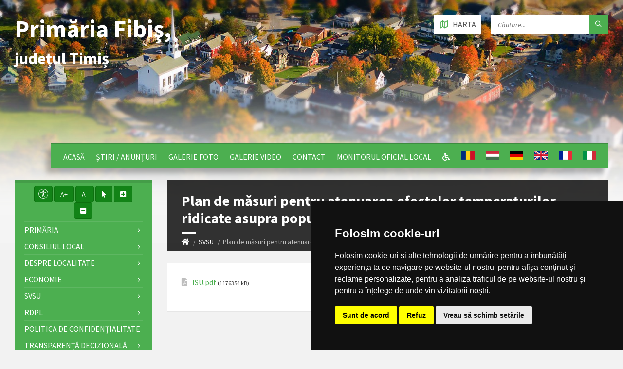

--- FILE ---
content_type: text/html; charset=UTF-8
request_url: https://comunafibis.ro/svsu/plan-de-masuri-pentru-atenuarea-efectelor-temperaturilor-ridicate-asupra-populatiei
body_size: 144234
content:
<!DOCTYPE html>
<html>
<head>

    <meta http-equiv="content-type" content="text/html; charset=utf-8">
    <meta name="viewport" content="width=device-width, initial-scale=1.0">
    <title> Plan de măsuri pentru atenuarea efectelor temperaturilor ridicate asupra populației |  Primăria Fibiş | județul Timiș</title>
        <meta name="description" content="Pagina oficială a comunei Fibiş">
    <link href="https://fonts.googleapis.com/css?family=Source+Sans+Pro:400,400italic,700,700italic&amp;subset=latin,latin-ext" rel="stylesheet" type="text/css">
    <link rel="stylesheet" href="//maxcdn.bootstrapcdn.com/bootstrap/3.3.5/css/bootstrap.min.css">
    <link rel="stylesheet" type="text/css" href="/templates/basic/css/style.css">
    <link rel="stylesheet" type="text/css" href="/templates/basic/themes/green.css">
    <link rel="stylesheet" type="text/css" href="/templates/basic/css/custom.css">
    <link rel="stylesheet" type="text/css" href="/templates/basic/css/oldie.css" />
    <link rel="stylesheet" type="text/css" href="/templates/basic/css/buttons.css" />
    <link rel="stylesheet" type="text/css" href="/main/css/fonts.css" />
    <link rel="stylesheet" href="https://use.fontawesome.com/releases/v5.0.10/css/all.css" integrity="sha384-+d0P83n9kaQMCwj8F4RJB66tzIwOKmrdb46+porD/OvrJ+37WqIM7UoBtwHO6Nlg" crossorigin="anonymous">
    <script>
    const townhallRoot = '/';
</script>

<script src='https://www.google.com/recaptcha/api.js?hl=ro'></script>
<script src='/common/js/townhalls.js'></script>


	
	<script type="text/javascript" src="//www.freeprivacypolicy.com/public/cookie-consent/4.0.0/cookie-consent.js" charset="UTF-8"></script>
	<script type="text/javascript" charset="UTF-8">
	document.addEventListener('DOMContentLoaded', function () {
		cookieconsent.run({"notice_banner_type":"simple","consent_type":"express","palette":"dark","language":"ro","page_load_consent_levels":["strictly-necessary"],"notice_banner_reject_button_hide":false,"preferences_center_close_button_hide":false,"page_refresh_confirmation_buttons":false});
	});
	</script>
	<style>
		.cc-cp-foot-byline {
			visibility: none;
		}
	</style>

    <!--<link rel="stylesheet" type="text/css" href="/common/plugins/cookieconsent/cookieconsent.min.css" />
    <script src="/common/plugins/cookieconsent/cookieconsent.min.js"></script>
    <script>
        window.addEventListener("load", function(){
            window.cookieconsent.initialise({
                "palette": {
                    "popup": {
                        "background": "#000000"
                    },
                    "button": {
                        "background": "#347eed"
                    }
                },
                //"theme": "edgeless",
                "content": {
                    "message": "Vă aducem la cunoștință că pentru o navigare cat mai ușoară acest site utilizează fișiere de tip cookie. De asemenea, am actualizat politica site-ului pentru a ne conforma cu Directiva (UE) 2002/58/EC (\"Directiva E-Privacy\") si de Regulamentul (UE) 2016/679 privind protectia persoanelor fizice in ceea ce priveste prelucrarea datelor cu caracter personal si privind libera circulatie a acestor date si de abrogare a Directivei 95/46/CE (\"Regulamentul GDPR\"). Înainte de a continua navigarea, vă rugăm să citiți și să înțelegeți conținutul Politicii de Utilizare a Cookies și Politicii de Prelucrare a Datelor. <br>Prin continuarea navigării pe site confirmați acceptarea politicii de utilizare a cookies si a politicii de prelucrare a datelor.",
                    "dismiss": "Sunt de acord",
                    "link": "Detalii",
                    "href": '/gdpr'
                }
            })
        });
    </script>-->
	

    
    </head>

<body id="content">

<header id="header" class="m-has-standard-menu m-has-header-tools  m-has-gmap ">
    <div class="header-inner">

        <div class="header-content">
            <div class="c-container">
                <div class="header-content-inner">
                    
                    <div class="header-branding">
                        <a href="/" style="display: flex;">
                                                        <h1 class="header-townhall-name">
                                                                    Primăria Fibiş,<br>
                                    <span style="font-size: 34px!important; text-align: left!important;">județul Timiș</span>
                                                            </h1>
                        </a>
                    </div>
                    
                    <div class="header-toggle-holder">
                        
                        <button type="button" class="header-toggle">
                            <i class="ico-open tp tp-menu"></i>
                            <i class="ico-close tp tp-cross"></i>
                            <span>Meniu Principal</span>
                        </button>

                        <a href="/contact#harta" class="header-gmap-switcher" title="Afișează harta">
                            <i class="ico-open tp tp-map2"></i>
                            <i class="ico-close tp tp-cross"></i>
                            <span>Harta</span>
                        </a>

                    </div>
                    
                    <nav class="header-menu">
                        <ul>
                                                            <li>
                                    <a href="/">Acasă</a>
                                </li>
                                                            <li>
                                    <a href="/stiri">Știri / Anunțuri</a>
                                </li>
                                                            <li>
                                    <a href="/galerie-foto">Galerie Foto</a>
                                </li>
                                                            <li>
                                    <a href="/galerie-video">Galerie video</a>
                                </li>
                                                            <li>
                                    <a href="/contact">Contact</a>
                                </li>
                                                                                    <li>
                                <a href="/monitorul-oficial-local">Monitorul Oficial Local</a>
                            </li>
                                                                                                                
                            <li><a href="/common/files/accesibilitate.pdf" target="_blank"><i class="fas fa-wheelchair"></i></a></li>
                            
                                                                                                <li class="lang-select">
                                        <a href="/svsu/plan-de-masuri-pentru-atenuarea-efectelor-temperaturilor-ridicate-asupra-populatiei "><img src="/common/images/flags/ro.png"></a>
                                    </li>
                                                                    <li class="lang-select">
                                        <a href="/hu/svsu/plan-de-masuri-pentru-atenuarea-efectelor-temperaturilor-ridicate-asupra-populatiei "><img src="/common/images/flags/hu.png"></a>
                                    </li>
                                                                    <li class="lang-select">
                                        <a href="/de/svsu/plan-de-masuri-pentru-atenuarea-efectelor-temperaturilor-ridicate-asupra-populatiei "><img src="/common/images/flags/de.png"></a>
                                    </li>
                                                                    <li class="lang-select">
                                        <a href="/en/svsu/plan-de-masuri-pentru-atenuarea-efectelor-temperaturilor-ridicate-asupra-populatiei "><img src="/common/images/flags/en.png"></a>
                                    </li>
                                                                    <li class="lang-select">
                                        <a href="/fr/svsu/plan-de-masuri-pentru-atenuarea-efectelor-temperaturilor-ridicate-asupra-populatiei "><img src="/common/images/flags/fr.png"></a>
                                    </li>
                                                                    <li class="lang-select">
                                        <a href="/it/svsu/plan-de-masuri-pentru-atenuarea-efectelor-temperaturilor-ridicate-asupra-populatiei "><img src="/common/images/flags/it.png"></a>
                                    </li>
                                                                                    </ul>
                    </nav>

                    <div class="header2-toggle-holder">

                        <button type="button" class="header2-toggle">
                            <i class="ico-open tp tp-menu"></i>
                            <i class="ico-close tp tp-cross"></i>
                            <span>Meniu Secundar</span>
                        </button>

                    </div>

                    <nav class="header2-menu">
                        <ul>
                                                            
                                    
                                                                                    <li>
                                                <a href="/primaria">Primăria</a>
                                                <ul>
                                                                                                                                                                        <li>
                                                                <a " href="/primaria/structura"><i class="fas fa-angle-right"></i> Structura</a>
                                                            </li>
                                                                                                                                                                                                                                <li>
                                                                <a " href="/primaria/program-cu-publicul"><i class="fas fa-angle-right"></i> Program cu publicul</a>
                                                            </li>
                                                                                                                                                                                                                                <li>
                                                                <a " href="/primaria/urbanism"><i class="fas fa-angle-right"></i> Urbanism</a>
                                                            </li>
                                                                                                                                                                                                                                <li>
                                                                <a " href="/primaria/starea-civila"><i class="fas fa-angle-right"></i> Starea civilă</a>
                                                            </li>
                                                                                                                                                                                                                                <li>
                                                                <a " href="/primaria/acte-si-formulare"><i class="fas fa-angle-right"></i> Acte și formulare</a>
                                                            </li>
                                                                                                                                                                                                                                <li>
                                                                <a " href="/primaria/taxe-si-impozite"><i class="fas fa-angle-right"></i> Taxe și impozite</a>
                                                            </li>
                                                                                                                                                                                                                                <li>
                                                                <a " href="/primaria/asistenta-sociala"><i class="fas fa-angle-right"></i> Asistență socială</a>
                                                            </li>
                                                                                                                                                                                                                                <li>
                                                                <a " href="/primaria/vanzari-terenuri"><i class="fas fa-angle-right"></i> Vânzări terenuri</a>
                                                            </li>
                                                                                                                                                                                                                                                                        </ul>
                                            </li>
                                        
                                                                                                                                
                                    
                                                                                    <li>
                                                <a href="/consiliul-local-1">Consiliul local</a>
                                                <ul>
                                                                                                                                                                        <li>
                                                                <a " href="/consiliul-local-1/consiliul-local"><i class="fas fa-angle-right"></i> Consiliul local</a>
                                                            </li>
                                                                                                                                                            </ul>
                                            </li>
                                        
                                                                                                                                
                                    
                                                                                    <li>
                                                <a href="/informatii">Despre localitate</a>
                                                <ul>
                                                                                                                                                                        <li>
                                                                <a " href="/informatii/informatii-generale"><i class="fas fa-angle-right"></i> Informații generale</a>
                                                            </li>
                                                                                                                                                                                                                                <li>
                                                                <a " href="/informatii/sate"><i class="fas fa-angle-right"></i> Sate</a>
                                                            </li>
                                                                                                                                                                                                                                <li>
                                                                <a " href="/informatii/vizitatori-website"><i class="fas fa-angle-right"></i> Vizitatori website</a>
                                                            </li>
                                                                                                                                                                                                                                <li>
                                                                <a " href="/informatii/istorie"><i class="fas fa-angle-right"></i> Istorie</a>
                                                            </li>
                                                                                                                                                                                                                                <li>
                                                                <a " href="/informatii/patrimoniu"><i class="fas fa-angle-right"></i> Patrimoniu</a>
                                                            </li>
                                                                                                                                                                                                                                <li>
                                                                <a " href="/informatii/cultura"><i class="fas fa-angle-right"></i> Cultură</a>
                                                            </li>
                                                                                                                                                                                                                                <li>
                                                                <a " href="/informatii/biserici"><i class="fas fa-angle-right"></i> Biserici</a>
                                                            </li>
                                                                                                                                                                                                                                <li>
                                                                <a " href="/informatii/media"><i class="fas fa-angle-right"></i> Media</a>
                                                            </li>
                                                                                                                                                                                                                                <li>
                                                                <a " href="/informatii/educatie"><i class="fas fa-angle-right"></i> Educație</a>
                                                            </li>
                                                                                                                                                                                                                                <li>
                                                                <a " href="/informatii/transport"><i class="fas fa-angle-right"></i> Transport</a>
                                                            </li>
                                                                                                                                                                                                                                <li>
                                                                <a " href="/informatii/sport"><i class="fas fa-angle-right"></i> Sport</a>
                                                            </li>
                                                                                                                                                                                                                                <li>
                                                                <a " href="/informatii/adrese-utile"><i class="fas fa-angle-right"></i> Adrese utile</a>
                                                            </li>
                                                                                                                                                                                                                                <li>
                                                                <a " href="/informatii/informatii-europene"><i class="fas fa-angle-right"></i> Informații europene</a>
                                                            </li>
                                                                                                                                                                                                                                <li>
                                                                <a " href="/informatii/personalitati-locale"><i class="fas fa-angle-right"></i> Personalități locale</a>
                                                            </li>
                                                                                                                                                            </ul>
                                            </li>
                                        
                                                                                                                                
                                    
                                                                                    <li>
                                                <a href="/economie">Economie</a>
                                                <ul>
                                                                                                                                                                        <li>
                                                                <a " href="/economie/venituri-si-cheltuieli-trim-iv-2025"><i class="fas fa-angle-right"></i> VENITURI ȘI CHELTUIELI TRIM IV 2025</a>
                                                            </li>
                                                                                                                                                                                                                                <li>
                                                                <a " href="/economie/venituri-si-cheltuieli-trim-iii"><i class="fas fa-angle-right"></i> VENITURI SI CHELTUIELI TRIM III</a>
                                                            </li>
                                                                                                                                                                                                                                <li>
                                                                <a " href="/economie/venituri-si-cheltuieli-trim-iii-2025"><i class="fas fa-angle-right"></i> VENITURI ŞI CHELTUIELI TRIM III 2025</a>
                                                            </li>
                                                                                                                                                                                                                                <li>
                                                                <a " href="/economie/venituri-si-cheltuieli-trim-ii-2025"><i class="fas fa-angle-right"></i> VENITURI ȘI CHELTUIELI TRIM II 2025</a>
                                                            </li>
                                                                                                                                                                                                                                <li>
                                                                <a " href="/economie/informatii-economice"><i class="fas fa-angle-right"></i> Informații economice</a>
                                                            </li>
                                                                                                                                                                                                                                <li>
                                                                <a " href="/economie/firme"><i class="fas fa-angle-right"></i> Firme</a>
                                                            </li>
                                                                                                                                                                                                                                <li>
                                                                <a " href="/economie/proiecte-investitii"><i class="fas fa-angle-right"></i> Proiecte, investiții</a>
                                                            </li>
                                                                                                                                                                                                                                <li>
                                                                <a " href="/economie/agricultura-fond-funciar-registru-agricol"><i class="fas fa-angle-right"></i> Agricultură / Fond funciar/ Registru agricol</a>
                                                            </li>
                                                                                                                                                            </ul>
                                            </li>
                                        
                                                                                                                                
                                    
                                                                                    <li>
                                                <a href="/svsu">SVSU</a>
                                                <ul>
                                                                                                                                                                        <li>
                                                                <a " href="/svsu/planul-de-pregatire-in-domeniul-situatiilor-de-urgenta-la-nivelul-judetului-timis-in-anul-2023"><i class="fas fa-angle-right"></i> Planul de Pregătire în Domeniul Situațiilor de Urgență la Nivelul Județului Timiș în anul 2023</a>
                                                            </li>
                                                                                                                                                                                                                                <li>
                                                                <a " href="/svsu/planul-de-analiza-si-acoperire-a-riscurilor-in-domeniul-situatiilor-de-urgenta-al-comunei-fibis"><i class="fas fa-angle-right"></i> Planul de analiză și acoperire a riscurilor în domeniul situațiilor de urgență al Comunei Fibiș</a>
                                                            </li>
                                                                                                                                                                                                                                <li>
                                                                <a " href="/svsu/planul-de-pregatire-in-domeniul-situatiilor-de-urgenta-la-nivelul-uat-fibis-in-anul-2024"><i class="fas fa-angle-right"></i> Planul de pregătire  în domeniul situațiilor de urgență la nivelul U.A.T. Fibiș în anul 2024</a>
                                                            </li>
                                                                                                                                                                                                                                <li>
                                                                <a " href="/svsu/serviciul-voluntar-pentru-situatii-de-urgenta"><i class="fas fa-angle-right"></i> Serviciul voluntar pentru situații de urgență</a>
                                                            </li>
                                                                                                                                                                                                                                <li>
                                                                <a " href="/svsu/masuri-preventive-2"><i class="fas fa-angle-right"></i> Măsuri preventive</a>
                                                            </li>
                                                                                                                                                                                                                                <li>
                                                                <a " href="/svsu/plan-de-aparare-impotriva-inundatiilor-gheturilor-si-poluarilor-accidentale-2014-2017"><i class="fas fa-angle-right"></i> Plan de apărare împotriva inundaţiilor, gheţurilor şi poluărilor accidentale 2014 - 2017</a>
                                                            </li>
                                                                                                                                                                                                                                <li>
                                                                <a " href="/svsu/planul-de-pregatire-in-domeniul-situatiilor-de-urgenta-in-anul-2017"><i class="fas fa-angle-right"></i> Planul de pregătire în domeniul situațiilor de urgență în anul 2017</a>
                                                            </li>
                                                                                                                                                                                                                                <li>
                                                                <a " href="/svsu/plan-de-pregatire-al-localitatii-2018"><i class="fas fa-angle-right"></i> Plan de pregătire al localității 2018</a>
                                                            </li>
                                                                                                                                                                                                                                <li>
                                                                <a " href="/svsu/planul-de-aparare-impotriva-inundatiior-gheturilor-si-poluarilor-accidentale-pe-cursurile-de-apa"><i class="fas fa-angle-right"></i> Planul de apărare împotriva inundațiior, ghețurilor și poluărilor accidentale pe cursurile de apă al Comitetului Local pentru Situații de Urgență Comuna Fibiș 2018-2021</a>
                                                            </li>
                                                                                                                                                                                                                                <li>
                                                                <a " href="/svsu/principalele-reguli-si-masuri-generale-de-prevenire-si-stingere-a-incendiilor"><i class="fas fa-angle-right"></i> Principalele reguli si măsuri generale de prevenire și stingere a incendiilor</a>
                                                            </li>
                                                                                                                                                                                                                                <li>
                                                                <a " href="/svsu/principalele-reguli-si-masuri-generale-de-prevenire-si-stingere-a-incendiilor-pe-timpul-utilizar-2"><i class="fas fa-angle-right"></i> Principalele reguli și măsuri generale de prevenire si stingere a incendiilor pe timpul utilizării focului deschis</a>
                                                            </li>
                                                                                                                                                                                                                                <li>
                                                                <a " href="/svsu/plan-de-masuri-pentru-atenuarea-efectelor-temperaturilor-ridicate-asupra-populatiei"><i class="fas fa-angle-right"></i> Plan de măsuri pentru atenuarea efectelor temperaturilor ridicate asupra populației</a>
                                                            </li>
                                                                                                                                                                                                                                <li>
                                                                <a " href="/svsu/informare-privind-cresterea-de-temperaturi-ridicate-ca-urmare-a-desfasurarii-campaniei-agricole-"><i class="fas fa-angle-right"></i> Informare privind creșterea de temperaturi ridicate ca urmare a desfășurării campaniei agricole de vară</a>
                                                            </li>
                                                                                                                                                                                                                                <li>
                                                                <a " href="/svsu/zilele-informarii-preventive"><i class="fas fa-angle-right"></i> Zilele  Informării Preventive</a>
                                                            </li>
                                                                                                                                                                                                                                <li>
                                                                <a " href="/svsu/masurile-minime-de-prevenire-a-incendiilor-pentru-situatii-de-urgenta-1"><i class="fas fa-angle-right"></i> Masurile minime de prevenire a incendiilor pentru Situații de Urgență</a>
                                                            </li>
                                                                                                                                                                                                                                <li>
                                                                <a " href="/svsu/masuri"><i class="fas fa-angle-right"></i> masuri</a>
                                                            </li>
                                                                                                                                                                                                                                <li>
                                                                <a " href="/svsu/informare-privind-sezonul-rece-si-in-contextul-sarbatorilor-de-iarna"><i class="fas fa-angle-right"></i> Informare privind Sezonul Rece și în contextul Sărbătorilor de iarnă</a>
                                                            </li>
                                                                                                                                                                                                                                <li>
                                                                <a " href="/svsu/planul-general-de-masuri-al-mai-pentru-cresterea-gradului-de-siguranta-a-cetateanului-in-context"><i class="fas fa-angle-right"></i> Planul general de măsuri al MAI pentru creșterea gradului de siguranță a cetățeanului în contextul  sărbătorilor de iarnă</a>
                                                            </li>
                                                                                                                                                                                                                                <li>
                                                                <a " href="/svsu/planul-de-pregatire-in-domeniul-situatiilor-de-urgenta-in-anul-2020"><i class="fas fa-angle-right"></i> Planul de Pregătire în domeniul situațiilor de urgență în anul 2020</a>
                                                            </li>
                                                                                                                                                                                                                                <li>
                                                                <a " href="/svsu/plan-de-pregatire-in-domeniul-situatilor-de-urgenta-anul-2021"><i class="fas fa-angle-right"></i> Plan de pregatire în domeniul situaților de urgență anul 2021</a>
                                                            </li>
                                                                                                                                                                                                                                <li>
                                                                <a " href="/svsu/plan-de-pregatire-situatii-de-urgenta-2022"><i class="fas fa-angle-right"></i> Plan de pregatire situații de urgență 2022</a>
                                                            </li>
                                                                                                                                                            </ul>
                                            </li>
                                        
                                                                                                                                
                                    
                                                                                    <li>
                                                <a href="/rdpl">RDPL</a>
                                                <ul>
                                                                                                                                                                        <li>
                                                                <a " href="/rdpl/registrul-datoriei-publice-locale"><i class="fas fa-angle-right"></i> Registrul datoriei publice locale</a>
                                                            </li>
                                                                                                                                                            </ul>
                                            </li>
                                        
                                                                                                                                
                                    
                                                                                    <li>
                                                <a class="" href="/politica-de-confidentialitate">Politica de confidențialitate</a>
                                            </li>
                                        
                                                                                                                                                                                            
                                    
                                                                                    <li>
                                                <a href="/transparenta-decizionala">Transparență decizională</a>
                                                <ul>
                                                                                                                                                                        <li>
                                                                <a " href="/transparenta-decizionala/anunt-privind-stabilirea-impozitului-taxelor-locale-pentru-anul-fiscal-2024-1"><i class="fas fa-angle-right"></i> Anunț privind stabilirea impozitului taxelor locale pentru anul fiscal 2024</a>
                                                            </li>
                                                                                                                                                                                                                                <li>
                                                                <a " href="/transparenta-decizionala/anunt-sedinta-consiliu-local"><i class="fas fa-angle-right"></i> Anunț ședință Consiliu Local</a>
                                                            </li>
                                                                                                                                                                                                                                <li>
                                                                <a " href="/transparenta-decizionala/raport-periodic-de-implementare-a-legii-nr-52-2003"><i class="fas fa-angle-right"></i> Raport periodic Legea nr. 52/2003</a>
                                                            </li>
                                                                                                                                                                                                                                <li>
                                                                <a " href="/transparenta-decizionala/informatii-de-interes-public-1"><i class="fas fa-angle-right"></i> Informații de interes public</a>
                                                            </li>
                                                                                                                                                                                                                                <li>
                                                                <a " href="/transparenta-decizionala/ruti"><i class="fas fa-angle-right"></i> RUTI</a>
                                                            </li>
                                                                                                                                                                                                                                <li>
                                                                <a " href="/transparenta-decizionala/rapoarte-de-evaluare-a-implementarii-legii-nr-522003-si-legii-nr-5442001"><i class="fas fa-angle-right"></i> Rapoarte de Evaluare a implementării Legii nr. 52/2003 și Legii nr. 544/2001</a>
                                                            </li>
                                                                                                                                                                                                                                <li>
                                                                <a " href="/transparenta-decizionala/strategia-nationala-anticoruptie-la-nivelul-uat-fibis-2016-2020"><i class="fas fa-angle-right"></i> Strategia Națională Anticorupție la nivelul U.A.T. FIBIȘ 2016-2020</a>
                                                            </li>
                                                                                                                                                                                                                                <li>
                                                                <a " href="/transparenta-decizionala/lista-cuprinzand-categoriile-de-documente-produse-si-sau-gestionate-de-primaria-comunei-fibis"><i class="fas fa-angle-right"></i> Lista cuprinzând categoriile de documente produse și sau gestionate de Primăria Comunei Fibiș</a>
                                                            </li>
                                                                                                                                                                                                                                <li>
                                                                <a " href="/transparenta-decizionala/proces-verbal-bunuri-primite-cu-titlu-gratuit"><i class="fas fa-angle-right"></i> Proces-verbal bunuri primite cu titlu gratuit</a>
                                                            </li>
                                                                                                                                                                                                                                <li>
                                                                <a " href="/transparenta-decizionala/proiecte-de-acte-normative-aflate-in-consultare-publica"><i class="fas fa-angle-right"></i> Proiecte de acte normative aflate în consultare publică</a>
                                                            </li>
                                                                                                                                                                                                                                <li>
                                                                <a " href="/transparenta-decizionala/formular-pentru-colectarea-de-propuneri-opinii-recomandari"><i class="fas fa-angle-right"></i> Formular pentru colectarea de propuneri, opinii, recomandări (cf. Legii nr. 52/2003)</a>
                                                            </li>
                                                                                                                                                                                                                                <li>
                                                                <a " href="/transparenta-decizionala/registrul-pentru-consemnare-si-analizarea-propunerilor-opiniilor-sau-recomandarilor"><i class="fas fa-angle-right"></i> Registrul pentru consemnare și analizarea propunerilor, opiniilor sau recomandărilor</a>
                                                            </li>
                                                                                                                                                                                                                                <li>
                                                                <a " href="/transparenta-decizionala/dezbateri-publice"><i class="fas fa-angle-right"></i> Dezbateri publice</a>
                                                            </li>
                                                                                                                                                                                                                                <li>
                                                                <a " href="/transparenta-decizionala/consultari-interministeriale"><i class="fas fa-angle-right"></i> Consultări interministeriale</a>
                                                            </li>
                                                                                                                                                                                                                                <li>
                                                                <a " href="/transparenta-decizionala/proiecte-de-acte-normative-pentru-care-nu-mai-pot-fi-trimise-sugestii"><i class="fas fa-angle-right"></i> Proiecte de acte normative pentru care nu mai pot fi trimise sugestii</a>
                                                            </li>
                                                                                                                                                                                                                                <li>
                                                                <a " href="/transparenta-decizionala/proiecte-de-acte-normative-adoptate"><i class="fas fa-angle-right"></i> Proiecte de acte normative adoptate</a>
                                                            </li>
                                                                                                                                                                                                                                <li>
                                                                <a " href="/transparenta-decizionala/sedinte-publice-anunturi-minute"><i class="fas fa-angle-right"></i> Ședințe publice / Anunțuri / Minute</a>
                                                            </li>
                                                                                                                                                                                                                                <li>
                                                                <a " href="/transparenta-decizionala/rapoarte-de-aplicare-a-legii-nr-52-2003"><i class="fas fa-angle-right"></i> Rapoarte de aplicare a Legii nr. 52/2003</a>
                                                            </li>
                                                                                                                                                                                                                                <li>
                                                                <a " href="/transparenta-decizionala/numele-si-prenumele-persoanei-desemnate-responsabila-pentru-relatia-cu-societatea-civila"><i class="fas fa-angle-right"></i> Numele și prenumele persoanei desemnate responsabilă pentru relația cu societatea civilă</a>
                                                            </li>
                                                                                                                                                                                                                                <li>
                                                                <a " href="/transparenta-decizionala/registrul-asociatiilor-fundațiilor-si-federatiilor-luate-in-evidenta-de-institutie"><i class="fas fa-angle-right"></i> Registrul asociațiilor, fundațiilor și federațiilor luate în evidență de instituție</a>
                                                            </li>
                                                                                                                                                            </ul>
                                            </li>
                                        
                                                                                                                                
                                    
                                                                                    <li>
                                                <a href="/informatii-interes-public">Informații de interes public</a>
                                                <ul>
                                                                                                                                                                        <li>
                                                                <a " href="/informatii-interes-public/solicitare-informatii-legislatie"><i class="fas fa-angle-right"></i> Solicitare informații. Legislație</a>
                                                            </li>
                                                                                                                                                                                                                                <li>
                                                                <a " href="/informatii-interes-public/raport-de-evaluare-a-implementarii-legii-nr-5442001-in-anul-2024-uat-fibis"><i class="fas fa-angle-right"></i> Raport de evaluare a implementării Legii nr. 544/2001 în anul 2024 UAT FIBIȘ</a>
                                                            </li>
                                                                                                                                                                                                                                <li>
                                                                <a " href="/informatii-interes-public/raport-de-evaluare-a-imlementarii-legii-nr-522003-in-anul-2024-uat-fibis"><i class="fas fa-angle-right"></i> Raport de evaluare a imlementării Legii nr. 52/2003 în anul 2024 UAT FIBIȘ</a>
                                                            </li>
                                                                                                                                                                                                                                <li>
                                                                <a " href="/informatii-interes-public/buletinul-informativ-legea-544-2001"><i class="fas fa-angle-right"></i> Buletinul Informativ (Legea 544/2001)</a>
                                                            </li>
                                                                                                                                                                                                                                <li>
                                                                <a " href="/informatii-interes-public/buget-din-toate-sursele-de-venituri"><i class="fas fa-angle-right"></i> Buget din toate sursele de venituri</a>
                                                            </li>
                                                                                                                                                                                                                                <li>
                                                                <a " href="/informatii-interes-public/bilanturi-contabile"><i class="fas fa-angle-right"></i> Bilanțuri contabile</a>
                                                            </li>
                                                                                                                                                                                                                                <li>
                                                                <a " href="/informatii-interes-public/achizitii-publice"><i class="fas fa-angle-right"></i> Achiziții publice</a>
                                                            </li>
                                                                                                                                                                                                                                <li>
                                                                <a " href="/informatii-interes-public/formulare-tip"><i class="fas fa-angle-right"></i> Formulare tip (cu menționarea timpului necesar completării)</a>
                                                            </li>
                                                                                                                                                                                                                                <li>
                                                                <a " href="/informatii-interes-public/incarcate-pana-in-decembrie-2021"><i class="fas fa-angle-right"></i> Info int publ încărcate până în dec 2021</a>
                                                            </li>
                                                                                                                                                                                                                                <li>
                                                                <a " href="/informatii-interes-public/declaratii-de-avere-si-interese"><i class="fas fa-angle-right"></i> Declarații de avere si interese</a>
                                                            </li>
                                                                                                                                                                                                                                <li>
                                                                <a " href="/informatii-interes-public/comisia-paritara"><i class="fas fa-angle-right"></i> Comisia paritară</a>
                                                            </li>
                                                                                                                                                                                                                                <li>
                                                                <a " href="/informatii-interes-public/protectia-datelor-cu-caracter-personal"><i class="fas fa-angle-right"></i> Protecția datelor cu caracter personal</a>
                                                            </li>
                                                                                                                                                            </ul>
                                            </li>
                                        
                                                                                                                                
                                    
                                                                                    <li>
                                                <a href="/despre-institutie">Despre instituţie</a>
                                                <ul>
                                                                                                                                                                        <li>
                                                                <a " href="/despre-institutie/legislatie"><i class="fas fa-angle-right"></i> Legislație (organizarea și funcționarea instituției)</a>
                                                            </li>
                                                                                                                                                                                                                                <li>
                                                                <a " href="/despre-institutie/conducere"><i class="fas fa-angle-right"></i> Conducere</a>
                                                            </li>
                                                                                                                                                                                                                                <li>
                                                                <a " href="/despre-institutie/organizare"><i class="fas fa-angle-right"></i> Organizare</a>
                                                            </li>
                                                                                                                                                                                                                                <li>
                                                                <a " href="/despre-institutie/programe-si-strategii"><i class="fas fa-angle-right"></i> Programe și strategii</a>
                                                            </li>
                                                                                                                                                                                                                                <li>
                                                                <a " href="/despre-institutie/rapoarte-si-studii"><i class="fas fa-angle-right"></i> Rapoarte și studii</a>
                                                            </li>
                                                                                                                                                            </ul>
                                            </li>
                                        
                                                                                                                                
                                    
                                                                                    <li>
                                                <a href="/integritate-institutionala">Integritate instituţională</a>
                                                <ul>
                                                                                                                                                                        <li>
                                                                <a " href="/integritate-institutionala/cod-etic"><i class="fas fa-angle-right"></i> Cod etic/deontologic/de conduită</a>
                                                            </li>
                                                                                                                                                                                                                                <li>
                                                                <a " href="/integritate-institutionala/lista-cadourilor-primite-conf-legii-nr-251-2004"><i class="fas fa-angle-right"></i> Lista cadourilor primite</a>
                                                            </li>
                                                                                                                                                                                                                                <li>
                                                                <a " href="/integritate-institutionala/mecanismul-de-raportare-a-incalcarilor-legii"><i class="fas fa-angle-right"></i> Mecanismul de raportare a încălcărilor legii</a>
                                                            </li>
                                                                                                                                                                                                                                <li>
                                                                <a " href="/integritate-institutionala/declaratia-agendei-de-integritate"><i class="fas fa-angle-right"></i> Declarația privind asumarea unei agende de integritate organizațională</a>
                                                            </li>
                                                                                                                                                                                                                                <li>
                                                                <a " href="/integritate-institutionala/planul-de-integritate-al-institutiei"><i class="fas fa-angle-right"></i> Planul de integritate al instituţiei</a>
                                                            </li>
                                                                                                                                                                                                                                <li>
                                                                <a " href="/integritate-institutionala/raport-narativ-referitor-la-stadiul-implementarii-masurilor"><i class="fas fa-angle-right"></i> Raport narativ referitor la stadiul implementării măsurilor prevăzute în SNA, planul de integritate</a>
                                                            </li>
                                                                                                                                                                                                                                <li>
                                                                <a " href="/integritate-institutionala/situatia-incidentelor-de-integritate"><i class="fas fa-angle-right"></i> Situaţia incidentelor de integritate</a>
                                                            </li>
                                                                                                                                                                                                                                <li>
                                                                <a " href="/integritate-institutionala/cercetari"><i class="fas fa-angle-right"></i> Studii/cercetări/ghiduri/materiale informative relevante</a>
                                                            </li>
                                                                                                                                                            </ul>
                                            </li>
                                        
                                                                                                                                
                                    
                                                                                    <li>
                                                <a href="/ghid-pentru-accesul-publicului-la-informatia-de-mediu">Ghid pentru accesul publicului la informații de mediu</a>
                                                <ul>
                                                                                                                                                                        <li>
                                                                <a " href="/ghid-pentru-accesul-publicului-la-informatia-de-mediu/ghidul-autoritatilor-publice-pentru-accesul-publicului-la-informatia-de-mediu"><i class="fas fa-angle-right"></i> Ghidul autorităților publice pentru accesul publicului la informația de mediu</a>
                                                            </li>
                                                                                                                                                            </ul>
                                            </li>
                                        
                                                                                                                        </ul>
                    </nav>
                  
                    <div class="header-tools">
                        
                        <div class="header-search">
                            <form method="get" action="/search" class="c-search-form">
                                <div class="form-fields">
                                    <input type="text" value="" placeholder="Căutare..." name="q">
                                    <button type="submit" class="submit-btn"><i class="tp tp-magnifier"></i></button>
                                </div>
                            </form>
                        </div>
						
						                        
						<a href=" /contact#harta " class="header-gmap-switcher" title="Afișează harta">
							<i class="ico-open tp tp-map2"></i>
							<i class="ico-close tp tp-cross"></i>
							<span>Harta</span>
						</a>
                    </div>

                </div>
            </div>
        </div>

    </div>
</header>

<div class="header-bg">
    
    <div class="header-image" data-autoplay="5">
                <div class="image-layer" style="background-image: url( https://comunafibis.ro/images/header-01.jpg)"></div>
            </div>

</div>

<div id="core">
    <div class="c-container">
        <div class="row">
            
            <div class="middle-column col-md-9 col-md-push-3">
                
                <div id="page-content">
                    <div class="page-content-inner">
                        
                                                
                                                
                        <div class="row">
                            <div class="col-md-12">

                                                                    
                                <div id="page-header" class="m-has-breadcrumbs">
                                    
                                    <div class="page-title">
                                        <h1>Plan de măsuri pentru atenuarea efectelor temperaturilor ridicate asupra populației </h1> 
                                    </div>
                                 
                                    <div class="breadcrumbs">
                                        <ul>
                                            <li class="home"><a href="/"><i class="fa fa-home"></i></a></li>
                                                                                            <li><a href="/svsu">SVSU</a></li>
                                                                                        <li class="active" aria-current="page">Plan de măsuri pentru atenuarea efectelor temperaturilor ridicate asupra populației</li>
                                        </ul>
                                    </div>

                                </div>
                                    
                                                                
                                <div class="c-post-list m-has-icon">
                                    <div class="c-content-box">
                                        <div class="post-list-inner">
                                            
                                            <div class="post-list-content">

                                                <article class="post">
                                                    
<section id="standard">
    
       
            
        
                
                
        <div class="document-page document-list-page">
    <div class="c-content-box">
        <ul class="document-list m-has-icons">
                        <li class="document">
                <div class="document-inner">
                    
                    <h4 class="document-title m-has-icon">
                        <span class="document-icon" title="PDF File"><i class="fa fa-file-pdf-o"></i></span>
                        <a href="/download/WBRv1smZLe4mpkZkIq9FVVW9L4m4zrkrWmWl0vk9.pdf" target="_blank">ISU.pdf</a>
                        <span class="document-filesize">(1176354 kB)</span>
                    </h4>
                    
                    

                </div>
            </li>
                    </ul>
    </div>
</div>        
    </section>    

                                                </article>
                                               
                                            </div>
                                        </div>
                                    </div>
                                </div>

                            </div>
                           
                        </div>

                    </div>
                </div>

                <hr class="c-separator m-margin-top-small m-margin-bottom-small m-transparent hidden-lg hidden-md">

            </div>
        
            <div class="left-column col-md-3 col-md-pull-9">
                                    <nav class="side-menu m-left-side m-show-submenu">
                        <ul>
                            <li class="text-center" style="margin-bottom: 5px;">
                                <button class="btn btn-primary accbtn" data-toggle="tooltip" data-placement="bottom" title="Opțiuni Accesibilitate" style="padding: 5px 8px 2px 8px!important;"><img src="/common/images/body.svg" width="20"></button>
                                <button id="increase-font" class="btn btn-primary accbtn" title="Incrementare Font">A+</button>
                                <button id="decrease-font" class="btn btn-primary accbtn" title="Decrementare Font">A-</button>
                                <button id="cursor-font" class="btn btn-primary accbtn" title="Cursor"><i class="fa fa-mouse-pointer"></i></button>
                                <button id="increase-spacing" class="btn btn-primary accbtn" title="Incrementare Spatiere Font"><i class="fa fa-plus-square"></i></button>
                                <button id="decrease-spacing" class="btn btn-primary accbtn" title="Decrementare Spatiere Font"><i class="fa fa-minus-square"></i></button>
                            </li>
                                                                                   
                                                                    
                                                                            <li>
                                            <a href="/primaria">Primăria</a>
                                            <ul>
                                                                                                                                                            <li>
                                                            <a class="side-menu-item " href="/primaria/structura"><i class="fas fa-angle-right"></i> Structura</a>
                                                        </li>
                                                                                                                                                                                                                <li>
                                                            <a class="side-menu-item " href="/primaria/program-cu-publicul"><i class="fas fa-angle-right"></i> Program cu publicul</a>
                                                        </li>
                                                                                                                                                                                                                <li>
                                                            <a class="side-menu-item " href="/primaria/urbanism"><i class="fas fa-angle-right"></i> Urbanism</a>
                                                        </li>
                                                                                                                                                                                                                <li>
                                                            <a class="side-menu-item " href="/primaria/starea-civila"><i class="fas fa-angle-right"></i> Starea civilă</a>
                                                        </li>
                                                                                                                                                                                                                <li>
                                                            <a class="side-menu-item " href="/primaria/acte-si-formulare"><i class="fas fa-angle-right"></i> Acte și formulare</a>
                                                        </li>
                                                                                                                                                                                                                <li>
                                                            <a class="side-menu-item " href="/primaria/taxe-si-impozite"><i class="fas fa-angle-right"></i> Taxe și impozite</a>
                                                        </li>
                                                                                                                                                                                                                <li>
                                                            <a class="side-menu-item " href="/primaria/asistenta-sociala"><i class="fas fa-angle-right"></i> Asistență socială</a>
                                                        </li>
                                                                                                                                                                                                                <li>
                                                            <a class="side-menu-item " href="/primaria/vanzari-terenuri"><i class="fas fa-angle-right"></i> Vânzări terenuri</a>
                                                        </li>
                                                                                                                                                                                                                                                    </ul>
                                        </li>
                                                                        
                                                                                                                                               
                                                                    
                                                                            <li>
                                            <a href="/consiliul-local-1">Consiliul local</a>
                                            <ul>
                                                                                                                                                            <li>
                                                            <a class="side-menu-item " href="/consiliul-local-1/consiliul-local"><i class="fas fa-angle-right"></i> Consiliul local</a>
                                                        </li>
                                                                                                                                                </ul>
                                        </li>
                                                                        
                                                                                                                                               
                                                                    
                                                                            <li>
                                            <a href="/informatii">Despre localitate</a>
                                            <ul>
                                                                                                                                                            <li>
                                                            <a class="side-menu-item " href="/informatii/informatii-generale"><i class="fas fa-angle-right"></i> Informații generale</a>
                                                        </li>
                                                                                                                                                                                                                <li>
                                                            <a class="side-menu-item " href="/informatii/sate"><i class="fas fa-angle-right"></i> Sate</a>
                                                        </li>
                                                                                                                                                                                                                <li>
                                                            <a class="side-menu-item " href="/informatii/vizitatori-website"><i class="fas fa-angle-right"></i> Vizitatori website</a>
                                                        </li>
                                                                                                                                                                                                                <li>
                                                            <a class="side-menu-item " href="/informatii/istorie"><i class="fas fa-angle-right"></i> Istorie</a>
                                                        </li>
                                                                                                                                                                                                                <li>
                                                            <a class="side-menu-item " href="/informatii/patrimoniu"><i class="fas fa-angle-right"></i> Patrimoniu</a>
                                                        </li>
                                                                                                                                                                                                                <li>
                                                            <a class="side-menu-item " href="/informatii/cultura"><i class="fas fa-angle-right"></i> Cultură</a>
                                                        </li>
                                                                                                                                                                                                                <li>
                                                            <a class="side-menu-item " href="/informatii/biserici"><i class="fas fa-angle-right"></i> Biserici</a>
                                                        </li>
                                                                                                                                                                                                                <li>
                                                            <a class="side-menu-item " href="/informatii/media"><i class="fas fa-angle-right"></i> Media</a>
                                                        </li>
                                                                                                                                                                                                                <li>
                                                            <a class="side-menu-item " href="/informatii/educatie"><i class="fas fa-angle-right"></i> Educație</a>
                                                        </li>
                                                                                                                                                                                                                <li>
                                                            <a class="side-menu-item " href="/informatii/transport"><i class="fas fa-angle-right"></i> Transport</a>
                                                        </li>
                                                                                                                                                                                                                <li>
                                                            <a class="side-menu-item " href="/informatii/sport"><i class="fas fa-angle-right"></i> Sport</a>
                                                        </li>
                                                                                                                                                                                                                <li>
                                                            <a class="side-menu-item " href="/informatii/adrese-utile"><i class="fas fa-angle-right"></i> Adrese utile</a>
                                                        </li>
                                                                                                                                                                                                                <li>
                                                            <a class="side-menu-item " href="/informatii/informatii-europene"><i class="fas fa-angle-right"></i> Informații europene</a>
                                                        </li>
                                                                                                                                                                                                                <li>
                                                            <a class="side-menu-item " href="/informatii/personalitati-locale"><i class="fas fa-angle-right"></i> Personalități locale</a>
                                                        </li>
                                                                                                                                                </ul>
                                        </li>
                                                                        
                                                                                                                                               
                                                                    
                                                                            <li>
                                            <a href="/economie">Economie</a>
                                            <ul>
                                                                                                                                                            <li>
                                                            <a class="side-menu-item " href="/economie/venituri-si-cheltuieli-trim-iv-2025"><i class="fas fa-angle-right"></i> VENITURI ȘI CHELTUIELI TRIM IV 2025</a>
                                                        </li>
                                                                                                                                                                                                                <li>
                                                            <a class="side-menu-item " href="/economie/venituri-si-cheltuieli-trim-iii"><i class="fas fa-angle-right"></i> VENITURI SI CHELTUIELI TRIM III</a>
                                                        </li>
                                                                                                                                                                                                                <li>
                                                            <a class="side-menu-item " href="/economie/venituri-si-cheltuieli-trim-iii-2025"><i class="fas fa-angle-right"></i> VENITURI ŞI CHELTUIELI TRIM III 2025</a>
                                                        </li>
                                                                                                                                                                                                                <li>
                                                            <a class="side-menu-item " href="/economie/venituri-si-cheltuieli-trim-ii-2025"><i class="fas fa-angle-right"></i> VENITURI ȘI CHELTUIELI TRIM II 2025</a>
                                                        </li>
                                                                                                                                                                                                                <li>
                                                            <a class="side-menu-item " href="/economie/informatii-economice"><i class="fas fa-angle-right"></i> Informații economice</a>
                                                        </li>
                                                                                                                                                                                                                <li>
                                                            <a class="side-menu-item " href="/economie/firme"><i class="fas fa-angle-right"></i> Firme</a>
                                                        </li>
                                                                                                                                                                                                                <li>
                                                            <a class="side-menu-item " href="/economie/proiecte-investitii"><i class="fas fa-angle-right"></i> Proiecte, investiții</a>
                                                        </li>
                                                                                                                                                                                                                <li>
                                                            <a class="side-menu-item " href="/economie/agricultura-fond-funciar-registru-agricol"><i class="fas fa-angle-right"></i> Agricultură / Fond funciar/ Registru agricol</a>
                                                        </li>
                                                                                                                                                </ul>
                                        </li>
                                                                        
                                                                                                                                               
                                                                    
                                                                            <li>
                                            <a href="/svsu">SVSU</a>
                                            <ul>
                                                                                                                                                            <li>
                                                            <a class="side-menu-item " href="/svsu/planul-de-pregatire-in-domeniul-situatiilor-de-urgenta-la-nivelul-judetului-timis-in-anul-2023"><i class="fas fa-angle-right"></i> Planul de Pregătire în Domeniul Situațiilor de Urgență la Nivelul Județului Timiș în anul 2023</a>
                                                        </li>
                                                                                                                                                                                                                <li>
                                                            <a class="side-menu-item " href="/svsu/planul-de-analiza-si-acoperire-a-riscurilor-in-domeniul-situatiilor-de-urgenta-al-comunei-fibis"><i class="fas fa-angle-right"></i> Planul de analiză și acoperire a riscurilor în domeniul situațiilor de urgență al Comunei Fibiș</a>
                                                        </li>
                                                                                                                                                                                                                <li>
                                                            <a class="side-menu-item " href="/svsu/planul-de-pregatire-in-domeniul-situatiilor-de-urgenta-la-nivelul-uat-fibis-in-anul-2024"><i class="fas fa-angle-right"></i> Planul de pregătire  în domeniul situațiilor de urgență la nivelul U.A.T. Fibiș în anul 2024</a>
                                                        </li>
                                                                                                                                                                                                                <li>
                                                            <a class="side-menu-item " href="/svsu/serviciul-voluntar-pentru-situatii-de-urgenta"><i class="fas fa-angle-right"></i> Serviciul voluntar pentru situații de urgență</a>
                                                        </li>
                                                                                                                                                                                                                <li>
                                                            <a class="side-menu-item " href="/svsu/masuri-preventive-2"><i class="fas fa-angle-right"></i> Măsuri preventive</a>
                                                        </li>
                                                                                                                                                                                                                <li>
                                                            <a class="side-menu-item " href="/svsu/plan-de-aparare-impotriva-inundatiilor-gheturilor-si-poluarilor-accidentale-2014-2017"><i class="fas fa-angle-right"></i> Plan de apărare împotriva inundaţiilor, gheţurilor şi poluărilor accidentale 2014 - 2017</a>
                                                        </li>
                                                                                                                                                                                                                <li>
                                                            <a class="side-menu-item " href="/svsu/planul-de-pregatire-in-domeniul-situatiilor-de-urgenta-in-anul-2017"><i class="fas fa-angle-right"></i> Planul de pregătire în domeniul situațiilor de urgență în anul 2017</a>
                                                        </li>
                                                                                                                                                                                                                <li>
                                                            <a class="side-menu-item " href="/svsu/plan-de-pregatire-al-localitatii-2018"><i class="fas fa-angle-right"></i> Plan de pregătire al localității 2018</a>
                                                        </li>
                                                                                                                                                                                                                <li>
                                                            <a class="side-menu-item " href="/svsu/planul-de-aparare-impotriva-inundatiior-gheturilor-si-poluarilor-accidentale-pe-cursurile-de-apa"><i class="fas fa-angle-right"></i> Planul de apărare împotriva inundațiior, ghețurilor și poluărilor accidentale pe cursurile de apă al Comitetului Local pentru Situații de Urgență Comuna Fibiș 2018-2021</a>
                                                        </li>
                                                                                                                                                                                                                <li>
                                                            <a class="side-menu-item " href="/svsu/principalele-reguli-si-masuri-generale-de-prevenire-si-stingere-a-incendiilor"><i class="fas fa-angle-right"></i> Principalele reguli si măsuri generale de prevenire și stingere a incendiilor</a>
                                                        </li>
                                                                                                                                                                                                                <li>
                                                            <a class="side-menu-item " href="/svsu/principalele-reguli-si-masuri-generale-de-prevenire-si-stingere-a-incendiilor-pe-timpul-utilizar-2"><i class="fas fa-angle-right"></i> Principalele reguli și măsuri generale de prevenire si stingere a incendiilor pe timpul utilizării focului deschis</a>
                                                        </li>
                                                                                                                                                                                                                <li>
                                                            <a class="side-menu-item " href="/svsu/plan-de-masuri-pentru-atenuarea-efectelor-temperaturilor-ridicate-asupra-populatiei"><i class="fas fa-angle-right"></i> Plan de măsuri pentru atenuarea efectelor temperaturilor ridicate asupra populației</a>
                                                        </li>
                                                                                                                                                                                                                <li>
                                                            <a class="side-menu-item " href="/svsu/informare-privind-cresterea-de-temperaturi-ridicate-ca-urmare-a-desfasurarii-campaniei-agricole-"><i class="fas fa-angle-right"></i> Informare privind creșterea de temperaturi ridicate ca urmare a desfășurării campaniei agricole de vară</a>
                                                        </li>
                                                                                                                                                                                                                <li>
                                                            <a class="side-menu-item " href="/svsu/zilele-informarii-preventive"><i class="fas fa-angle-right"></i> Zilele  Informării Preventive</a>
                                                        </li>
                                                                                                                                                                                                                <li>
                                                            <a class="side-menu-item " href="/svsu/masurile-minime-de-prevenire-a-incendiilor-pentru-situatii-de-urgenta-1"><i class="fas fa-angle-right"></i> Masurile minime de prevenire a incendiilor pentru Situații de Urgență</a>
                                                        </li>
                                                                                                                                                                                                                <li>
                                                            <a class="side-menu-item " href="/svsu/masuri"><i class="fas fa-angle-right"></i> masuri</a>
                                                        </li>
                                                                                                                                                                                                                <li>
                                                            <a class="side-menu-item " href="/svsu/informare-privind-sezonul-rece-si-in-contextul-sarbatorilor-de-iarna"><i class="fas fa-angle-right"></i> Informare privind Sezonul Rece și în contextul Sărbătorilor de iarnă</a>
                                                        </li>
                                                                                                                                                                                                                <li>
                                                            <a class="side-menu-item " href="/svsu/planul-general-de-masuri-al-mai-pentru-cresterea-gradului-de-siguranta-a-cetateanului-in-context"><i class="fas fa-angle-right"></i> Planul general de măsuri al MAI pentru creșterea gradului de siguranță a cetățeanului în contextul  sărbătorilor de iarnă</a>
                                                        </li>
                                                                                                                                                                                                                <li>
                                                            <a class="side-menu-item " href="/svsu/planul-de-pregatire-in-domeniul-situatiilor-de-urgenta-in-anul-2020"><i class="fas fa-angle-right"></i> Planul de Pregătire în domeniul situațiilor de urgență în anul 2020</a>
                                                        </li>
                                                                                                                                                                                                                <li>
                                                            <a class="side-menu-item " href="/svsu/plan-de-pregatire-in-domeniul-situatilor-de-urgenta-anul-2021"><i class="fas fa-angle-right"></i> Plan de pregatire în domeniul situaților de urgență anul 2021</a>
                                                        </li>
                                                                                                                                                                                                                <li>
                                                            <a class="side-menu-item " href="/svsu/plan-de-pregatire-situatii-de-urgenta-2022"><i class="fas fa-angle-right"></i> Plan de pregatire situații de urgență 2022</a>
                                                        </li>
                                                                                                                                                </ul>
                                        </li>
                                                                        
                                                                                                                                               
                                                                    
                                                                            <li>
                                            <a href="/rdpl">RDPL</a>
                                            <ul>
                                                                                                                                                            <li>
                                                            <a class="side-menu-item " href="/rdpl/registrul-datoriei-publice-locale"><i class="fas fa-angle-right"></i> Registrul datoriei publice locale</a>
                                                        </li>
                                                                                                                                                </ul>
                                        </li>
                                                                        
                                                                                                                                               
                                                                    
                                                                            <li>
                                            <a class="" href="/politica-de-confidentialitate">Politica de confidențialitate</a>
                                        </li>
                                                                        
                                                                                                                                                                                                   
                                                                    
                                                                            <li>
                                            <a href="/transparenta-decizionala">Transparență decizională</a>
                                            <ul>
                                                                                                                                                            <li>
                                                            <a class="side-menu-item " href="/transparenta-decizionala/anunt-privind-stabilirea-impozitului-taxelor-locale-pentru-anul-fiscal-2024-1"><i class="fas fa-angle-right"></i> Anunț privind stabilirea impozitului taxelor locale pentru anul fiscal 2024</a>
                                                        </li>
                                                                                                                                                                                                                <li>
                                                            <a class="side-menu-item " href="/transparenta-decizionala/anunt-sedinta-consiliu-local"><i class="fas fa-angle-right"></i> Anunț ședință Consiliu Local</a>
                                                        </li>
                                                                                                                                                                                                                <li>
                                                            <a class="side-menu-item " href="/transparenta-decizionala/raport-periodic-de-implementare-a-legii-nr-52-2003"><i class="fas fa-angle-right"></i> Raport periodic Legea nr. 52/2003</a>
                                                        </li>
                                                                                                                                                                                                                <li>
                                                            <a class="side-menu-item " href="/transparenta-decizionala/informatii-de-interes-public-1"><i class="fas fa-angle-right"></i> Informații de interes public</a>
                                                        </li>
                                                                                                                                                                                                                <li>
                                                            <a class="side-menu-item " href="/transparenta-decizionala/ruti"><i class="fas fa-angle-right"></i> RUTI</a>
                                                        </li>
                                                                                                                                                                                                                <li>
                                                            <a class="side-menu-item " href="/transparenta-decizionala/rapoarte-de-evaluare-a-implementarii-legii-nr-522003-si-legii-nr-5442001"><i class="fas fa-angle-right"></i> Rapoarte de Evaluare a implementării Legii nr. 52/2003 și Legii nr. 544/2001</a>
                                                        </li>
                                                                                                                                                                                                                <li>
                                                            <a class="side-menu-item " href="/transparenta-decizionala/strategia-nationala-anticoruptie-la-nivelul-uat-fibis-2016-2020"><i class="fas fa-angle-right"></i> Strategia Națională Anticorupție la nivelul U.A.T. FIBIȘ 2016-2020</a>
                                                        </li>
                                                                                                                                                                                                                <li>
                                                            <a class="side-menu-item " href="/transparenta-decizionala/lista-cuprinzand-categoriile-de-documente-produse-si-sau-gestionate-de-primaria-comunei-fibis"><i class="fas fa-angle-right"></i> Lista cuprinzând categoriile de documente produse și sau gestionate de Primăria Comunei Fibiș</a>
                                                        </li>
                                                                                                                                                                                                                <li>
                                                            <a class="side-menu-item " href="/transparenta-decizionala/proces-verbal-bunuri-primite-cu-titlu-gratuit"><i class="fas fa-angle-right"></i> Proces-verbal bunuri primite cu titlu gratuit</a>
                                                        </li>
                                                                                                                                                                                                                <li>
                                                            <a class="side-menu-item " href="/transparenta-decizionala/proiecte-de-acte-normative-aflate-in-consultare-publica"><i class="fas fa-angle-right"></i> Proiecte de acte normative aflate în consultare publică</a>
                                                        </li>
                                                                                                                                                                                                                <li>
                                                            <a class="side-menu-item " href="/transparenta-decizionala/formular-pentru-colectarea-de-propuneri-opinii-recomandari"><i class="fas fa-angle-right"></i> Formular pentru colectarea de propuneri, opinii, recomandări (cf. Legii nr. 52/2003)</a>
                                                        </li>
                                                                                                                                                                                                                <li>
                                                            <a class="side-menu-item " href="/transparenta-decizionala/registrul-pentru-consemnare-si-analizarea-propunerilor-opiniilor-sau-recomandarilor"><i class="fas fa-angle-right"></i> Registrul pentru consemnare și analizarea propunerilor, opiniilor sau recomandărilor</a>
                                                        </li>
                                                                                                                                                                                                                <li>
                                                            <a class="side-menu-item " href="/transparenta-decizionala/dezbateri-publice"><i class="fas fa-angle-right"></i> Dezbateri publice</a>
                                                        </li>
                                                                                                                                                                                                                <li>
                                                            <a class="side-menu-item " href="/transparenta-decizionala/consultari-interministeriale"><i class="fas fa-angle-right"></i> Consultări interministeriale</a>
                                                        </li>
                                                                                                                                                                                                                <li>
                                                            <a class="side-menu-item " href="/transparenta-decizionala/proiecte-de-acte-normative-pentru-care-nu-mai-pot-fi-trimise-sugestii"><i class="fas fa-angle-right"></i> Proiecte de acte normative pentru care nu mai pot fi trimise sugestii</a>
                                                        </li>
                                                                                                                                                                                                                <li>
                                                            <a class="side-menu-item " href="/transparenta-decizionala/proiecte-de-acte-normative-adoptate"><i class="fas fa-angle-right"></i> Proiecte de acte normative adoptate</a>
                                                        </li>
                                                                                                                                                                                                                <li>
                                                            <a class="side-menu-item " href="/transparenta-decizionala/sedinte-publice-anunturi-minute"><i class="fas fa-angle-right"></i> Ședințe publice / Anunțuri / Minute</a>
                                                        </li>
                                                                                                                                                                                                                <li>
                                                            <a class="side-menu-item " href="/transparenta-decizionala/rapoarte-de-aplicare-a-legii-nr-52-2003"><i class="fas fa-angle-right"></i> Rapoarte de aplicare a Legii nr. 52/2003</a>
                                                        </li>
                                                                                                                                                                                                                <li>
                                                            <a class="side-menu-item " href="/transparenta-decizionala/numele-si-prenumele-persoanei-desemnate-responsabila-pentru-relatia-cu-societatea-civila"><i class="fas fa-angle-right"></i> Numele și prenumele persoanei desemnate responsabilă pentru relația cu societatea civilă</a>
                                                        </li>
                                                                                                                                                                                                                <li>
                                                            <a class="side-menu-item " href="/transparenta-decizionala/registrul-asociatiilor-fundațiilor-si-federatiilor-luate-in-evidenta-de-institutie"><i class="fas fa-angle-right"></i> Registrul asociațiilor, fundațiilor și federațiilor luate în evidență de instituție</a>
                                                        </li>
                                                                                                                                                </ul>
                                        </li>
                                                                        
                                                                                                                                               
                                                                    
                                                                            <li>
                                            <a href="/informatii-interes-public">Informații de interes public</a>
                                            <ul>
                                                                                                                                                            <li>
                                                            <a class="side-menu-item " href="/informatii-interes-public/solicitare-informatii-legislatie"><i class="fas fa-angle-right"></i> Solicitare informații. Legislație</a>
                                                        </li>
                                                                                                                                                                                                                <li>
                                                            <a class="side-menu-item " href="/informatii-interes-public/raport-de-evaluare-a-implementarii-legii-nr-5442001-in-anul-2024-uat-fibis"><i class="fas fa-angle-right"></i> Raport de evaluare a implementării Legii nr. 544/2001 în anul 2024 UAT FIBIȘ</a>
                                                        </li>
                                                                                                                                                                                                                <li>
                                                            <a class="side-menu-item " href="/informatii-interes-public/raport-de-evaluare-a-imlementarii-legii-nr-522003-in-anul-2024-uat-fibis"><i class="fas fa-angle-right"></i> Raport de evaluare a imlementării Legii nr. 52/2003 în anul 2024 UAT FIBIȘ</a>
                                                        </li>
                                                                                                                                                                                                                <li>
                                                            <a class="side-menu-item " href="/informatii-interes-public/buletinul-informativ-legea-544-2001"><i class="fas fa-angle-right"></i> Buletinul Informativ (Legea 544/2001)</a>
                                                        </li>
                                                                                                                                                                                                                <li>
                                                            <a class="side-menu-item " href="/informatii-interes-public/buget-din-toate-sursele-de-venituri"><i class="fas fa-angle-right"></i> Buget din toate sursele de venituri</a>
                                                        </li>
                                                                                                                                                                                                                <li>
                                                            <a class="side-menu-item " href="/informatii-interes-public/bilanturi-contabile"><i class="fas fa-angle-right"></i> Bilanțuri contabile</a>
                                                        </li>
                                                                                                                                                                                                                <li>
                                                            <a class="side-menu-item " href="/informatii-interes-public/achizitii-publice"><i class="fas fa-angle-right"></i> Achiziții publice</a>
                                                        </li>
                                                                                                                                                                                                                <li>
                                                            <a class="side-menu-item " href="/informatii-interes-public/formulare-tip"><i class="fas fa-angle-right"></i> Formulare tip (cu menționarea timpului necesar completării)</a>
                                                        </li>
                                                                                                                                                                                                                <li>
                                                            <a class="side-menu-item " href="/informatii-interes-public/incarcate-pana-in-decembrie-2021"><i class="fas fa-angle-right"></i> Info int publ încărcate până în dec 2021</a>
                                                        </li>
                                                                                                                                                                                                                <li>
                                                            <a class="side-menu-item " href="/informatii-interes-public/declaratii-de-avere-si-interese"><i class="fas fa-angle-right"></i> Declarații de avere si interese</a>
                                                        </li>
                                                                                                                                                                                                                <li>
                                                            <a class="side-menu-item " href="/informatii-interes-public/comisia-paritara"><i class="fas fa-angle-right"></i> Comisia paritară</a>
                                                        </li>
                                                                                                                                                                                                                <li>
                                                            <a class="side-menu-item " href="/informatii-interes-public/protectia-datelor-cu-caracter-personal"><i class="fas fa-angle-right"></i> Protecția datelor cu caracter personal</a>
                                                        </li>
                                                                                                                                                </ul>
                                        </li>
                                                                        
                                                                                                                                               
                                                                    
                                                                            <li>
                                            <a href="/despre-institutie">Despre instituţie</a>
                                            <ul>
                                                                                                                                                            <li>
                                                            <a class="side-menu-item " href="/despre-institutie/legislatie"><i class="fas fa-angle-right"></i> Legislație (organizarea și funcționarea instituției)</a>
                                                        </li>
                                                                                                                                                                                                                <li>
                                                            <a class="side-menu-item " href="/despre-institutie/conducere"><i class="fas fa-angle-right"></i> Conducere</a>
                                                        </li>
                                                                                                                                                                                                                <li>
                                                            <a class="side-menu-item " href="/despre-institutie/organizare"><i class="fas fa-angle-right"></i> Organizare</a>
                                                        </li>
                                                                                                                                                                                                                <li>
                                                            <a class="side-menu-item " href="/despre-institutie/programe-si-strategii"><i class="fas fa-angle-right"></i> Programe și strategii</a>
                                                        </li>
                                                                                                                                                                                                                <li>
                                                            <a class="side-menu-item " href="/despre-institutie/rapoarte-si-studii"><i class="fas fa-angle-right"></i> Rapoarte și studii</a>
                                                        </li>
                                                                                                                                                </ul>
                                        </li>
                                                                        
                                                                                                                                               
                                                                    
                                                                            <li>
                                            <a href="/integritate-institutionala">Integritate instituţională</a>
                                            <ul>
                                                                                                                                                            <li>
                                                            <a class="side-menu-item " href="/integritate-institutionala/cod-etic"><i class="fas fa-angle-right"></i> Cod etic/deontologic/de conduită</a>
                                                        </li>
                                                                                                                                                                                                                <li>
                                                            <a class="side-menu-item " href="/integritate-institutionala/lista-cadourilor-primite-conf-legii-nr-251-2004"><i class="fas fa-angle-right"></i> Lista cadourilor primite</a>
                                                        </li>
                                                                                                                                                                                                                <li>
                                                            <a class="side-menu-item " href="/integritate-institutionala/mecanismul-de-raportare-a-incalcarilor-legii"><i class="fas fa-angle-right"></i> Mecanismul de raportare a încălcărilor legii</a>
                                                        </li>
                                                                                                                                                                                                                <li>
                                                            <a class="side-menu-item " href="/integritate-institutionala/declaratia-agendei-de-integritate"><i class="fas fa-angle-right"></i> Declarația privind asumarea unei agende de integritate organizațională</a>
                                                        </li>
                                                                                                                                                                                                                <li>
                                                            <a class="side-menu-item " href="/integritate-institutionala/planul-de-integritate-al-institutiei"><i class="fas fa-angle-right"></i> Planul de integritate al instituţiei</a>
                                                        </li>
                                                                                                                                                                                                                <li>
                                                            <a class="side-menu-item " href="/integritate-institutionala/raport-narativ-referitor-la-stadiul-implementarii-masurilor"><i class="fas fa-angle-right"></i> Raport narativ referitor la stadiul implementării măsurilor prevăzute în SNA, planul de integritate</a>
                                                        </li>
                                                                                                                                                                                                                <li>
                                                            <a class="side-menu-item " href="/integritate-institutionala/situatia-incidentelor-de-integritate"><i class="fas fa-angle-right"></i> Situaţia incidentelor de integritate</a>
                                                        </li>
                                                                                                                                                                                                                <li>
                                                            <a class="side-menu-item " href="/integritate-institutionala/cercetari"><i class="fas fa-angle-right"></i> Studii/cercetări/ghiduri/materiale informative relevante</a>
                                                        </li>
                                                                                                                                                </ul>
                                        </li>
                                                                        
                                                                                                                                               
                                                                    
                                                                            <li>
                                            <a href="/ghid-pentru-accesul-publicului-la-informatia-de-mediu">Ghid pentru accesul publicului la informații de mediu</a>
                                            <ul>
                                                                                                                                                            <li>
                                                            <a class="side-menu-item " href="/ghid-pentru-accesul-publicului-la-informatia-de-mediu/ghidul-autoritatilor-publice-pentru-accesul-publicului-la-informatia-de-mediu"><i class="fas fa-angle-right"></i> Ghidul autorităților publice pentru accesul publicului la informația de mediu</a>
                                                        </li>
                                                                                                                                                </ul>
                                        </li>
                                                                        
                                                                                                            </ul>
                    </nav>
                                
                <aside class="sidebar">
                    <div class="widget-list">
					
						                        
                                                <div class="widget events-widget">
                            <div class="widget-inner">
                                <h3 class="widget-title m-has-ico"><i class="widget-ico tp tp-calendar-full"></i>Știri recente:</h3>
                                <div class="widget-content">
                                    <ul class="event-list">
                                                                                                                                                                            <li class="event m-has-date">
                                                <div class="event-inner">
                                                    <div class="event-date" title="January 21, 2026">
                                                        <span class="event-month">Jan</span>
                                                        <span class="event-day">21</span>
                                                    </div>
                                                    <h4 class="event-title"><a href="/stiri/informare-fuzarioza-la-grau_3193">Informare fuzarioza la grâu</a></h4>
                                                </div>
                                            </li>
                                            
                                                                                                                                                                            <li class="event m-has-date">
                                                <div class="event-inner">
                                                    <div class="event-date" title="January 21, 2026">
                                                        <span class="event-month">Jan</span>
                                                        <span class="event-day">21</span>
                                                    </div>
                                                    <h4 class="event-title"><a href="/stiri/anunt-sedinta-ordinara-din-data-de-27012026_3194">Anunț ședință ordinară din data de 27.01.2026</a></h4>
                                                </div>
                                            </li>
                                            
                                                                                                                                                                            <li class="event m-has-date">
                                                <div class="event-inner">
                                                    <div class="event-date" title="January 19, 2026">
                                                        <span class="event-month">Jan</span>
                                                        <span class="event-day">19</span>
                                                    </div>
                                                    <h4 class="event-title"><a href="/stiri/servicii-de-catering-pentru-unitatea-de-invatamant-din-comuna-fibis-jud-timis-procedura-proprie-_3191">SERVICII DE CATERING PENTRU UNITATEA DE INVĂȚĂMĂNT DIN COMUNA FIBIȘ, JUD. TIMIS - PROCEDURA PROPRIE&quot; (conform cu H.G. nr. 1.171 din 30 decembrie 2025, privind instituirea Programului naţional “Masă sănătoasă” în anul 2026, publicată în Mo</a></h4>
                                                </div>
                                            </li>
                                            
                                                                                                                                                                            <li class="event m-has-date">
                                                <div class="event-inner">
                                                    <div class="event-date" title="December 23, 2025">
                                                        <span class="event-month">Dec</span>
                                                        <span class="event-day">23</span>
                                                    </div>
                                                    <h4 class="event-title"><a href="/stiri/informare-privind-paduchele-lanos_3190">Informare privind păduchele lanos</a></h4>
                                                </div>
                                            </li>
                                            
                                                                                                                                                                            <li class="event m-has-date">
                                                <div class="event-inner">
                                                    <div class="event-date" title="December 17, 2025">
                                                        <span class="event-month">Dec</span>
                                                        <span class="event-day">17</span>
                                                    </div>
                                                    <h4 class="event-title"><a href="/stiri/anunt-sedinta-ordinara-din-data-de-23122025_3187">Anunţ şedinţă ordinară din data de 23.12.2025</a></h4>
                                                </div>
                                            </li>
                                            
                                        
                                    </ul>
                                    <p class="show-all-btn"><a href="/stiri">Vezi toate știrile</a></p>
                                </div>
                            </div>
                        </div>
                                                
                    </div>
                </aside>

            </div>
            
            
        </div>
    </div>
</div>

<footer id="footer" class="m-has-bg">
    <div class="footer-bg">
        <div class="footer-inner">
            
            <div class="footer-top">
                <div class="c-container">
                    
                    <div id="bottom-panel">
                        <div class="bottom-panel-inner">
                            <div class="row">
                              
                                <div class="widget-col col-md-10">
                                    
                                    <div class="widget">
                                        <hr class="c-separator m-transparent hidden-lg hidden-md">
                                        <div class="widget-inner">
                                            <h3 class="widget-title m-has-ico"><i class="widget-ico tp tp-envelope"></i>Informații Utile</h3>
                                            <div class="widget-content">
                                                <p>
                                                                                                            <b>Adresa</b>: Loc. Fibiș nr. 94/A, Jud. Timiș<br>
                                                                                                                                                                <b>Email</b>: <a href="mailto:registratura@comunafibis.ro">registratura@comunafibis.ro</a><br>
                                                                                                                                                                <b>Telefon</b>: 0256-232095<br>
                                                                                                                                                                                                                    <b>Cod poștal</b>: 307272</p>
                                                                                                        <p><a class="btn btn-primary" href="/vizitatori-website" id="visitors-counter">
                                                        <span class="visitors-text">Vizitatori:</span>
                                                        <span class="visitors-number">1782561</span>
                                                    </a></p>
                                            </div>
                                        </div>
                                    </div>

                                </div>
                                <div class="widget-col col-md-2">
                                    <span>
                                                                            </span>
                                </div>
                            </div>
                        </div>
                    </div>

                </div>
            </div>
            
            <div class="footer-bottom">
                <div class="footer-bottom-inner">
                    <div class="c-container">
                        
                        <nav class="footer-menu">
                            <ul>
                                                                    <li>
                                        <a href="/">Acasă</a>
                                    </li>
                                                                    <li>
                                        <a href="/stiri">Știri / Anunțuri</a>
                                    </li>
                                                                    <li>
                                        <a href="/galerie-foto">Galerie Foto</a>
                                    </li>
                                                                    <li>
                                        <a href="/galerie-video">Galerie video</a>
                                    </li>
                                                                    <li>
                                        <a href="/contact">Contact</a>
                                    </li>
                                                                                                    <li>
                                        <a href="/monitorul-oficial-local">Monitorul Oficial Local</a>
                                    </li>
                                                            </ul>
                        </nav>
                    
                        <div class="footer-text">
                            <p>
                                Primăria Fibiş | județul Timiș | Dezvoltat de <a href="https://istorm.ro" title="Software & Web Development" target="_blank">iStorm.ro</a>
                            </p>
                        </div>

                    </div>
                </div>
            </div>

        </div>
    </div>
</footer>

<script src="//ajax.googleapis.com/ajax/libs/jquery/1.11.3/jquery.min.js"></script>
<script src="//maxcdn.bootstrapcdn.com/bootstrap/3.3.5/js/bootstrap.min.js"></script>
<script src="https://comunafibis.ro/templates/basic/js/third-party.js" type="text/javascript"></script>
<script src="https://comunafibis.ro/templates/basic/js/library.js" type="text/javascript"></script>
<script src="https://comunafibis.ro/templates/basic/js/scripts.js" type="text/javascript"></script>
<script src="https://comunafibis.ro/common/js/fonts_new.js" type="text/javascript"></script>

<script>
//fix for images uploaded in content before update
let slug = "fibis-tm";

$(document).ready(function() {
	$('img').each(function() {
		var src = $(this).attr('src');
		if (src && src.includes('/primaria-' + slug + '/images/original/')) {
			var newSrc = src.replace('/primaria-' + slug + '/images/original/', '/townhalls/' + slug + '/images/');
			$(this).attr('src', newSrc);
		}
	});
});

</script>

</body>
</html>

--- FILE ---
content_type: text/css
request_url: https://comunafibis.ro/templates/basic/css/style.css
body_size: 145186
content:
/* -----------------------------------------------------------------------------

	TownPress v1.0.3

	This template is coded with SASS (http://sass-lang.com/).
	The CSS was compressed for performance reasons. If you want to add or override
	CSS definitions, please use custom.css file located in "library/css" or check
	the documentation on how to create your custom color scheme.

----------------------------------------------------------------------------- *//*
 * Bootstrap v3.0.2
 *
 * Copyright 2013 Twitter, Inc
 * Licensed under the Apache License v2.0
 * http://www.apache.org/licenses/LICENSE-2.0
 *
 * Designed and built with all the love in the world @twitter by @mdo and @fat.
 */*,*:before,*:after{-webkit-box-sizing:border-box;-moz-box-sizing:border-box;box-sizing:border-box}.container{margin-right:auto;margin-left:auto;padding-left:15px;padding-right:15px}.container:before,.container:after{content:" ";display:table}.container:after{clear:both}.row{margin-left:-15px;margin-right:-15px}.row:before,.row:after{content:" ";display:table}.row:after{clear:both}.col-xs-1,.col-sm-1,.col-md-1,.col-lg-1,.col-xs-2,.col-sm-2,.col-md-2,.col-lg-2,.col-xs-3,.col-sm-3,.col-md-3,.col-lg-3,.col-xs-4,.col-sm-4,.col-md-4,.col-lg-4,.col-xs-5,.col-sm-5,.col-md-5,.col-lg-5,.col-xs-6,.col-sm-6,.col-md-6,.col-lg-6,.col-xs-7,.col-sm-7,.col-md-7,.col-lg-7,.col-xs-8,.col-sm-8,.col-md-8,.col-lg-8,.col-xs-9,.col-sm-9,.col-md-9,.col-lg-9,.col-xs-10,.col-sm-10,.col-md-10,.col-lg-10,.col-xs-11,.col-sm-11,.col-md-11,.col-lg-11,.col-xs-12,.col-sm-12,.col-md-12,.col-lg-12{position:relative;min-height:1px;padding-left:15px;padding-right:15px}.col-xs-1,.col-xs-2,.col-xs-3,.col-xs-4,.col-xs-5,.col-xs-6,.col-xs-7,.col-xs-8,.col-xs-9,.col-xs-10,.col-xs-11{float:left}.col-xs-12{width:100%}.col-xs-11{width:91.66666666666666%}.col-xs-10{width:83.33333333333334%}.col-xs-9{width:75%}.col-xs-8{width:66.66666666666666%}.col-xs-7{width:58.333333333333336%}.col-xs-6{width:50%}.col-xs-5{width:41.66666666666667%}.col-xs-4{width:33.33333333333333%}.col-xs-3{width:25%}.col-xs-2{width:16.666666666666664%}.col-xs-1{width:8.333333333333332%}.col-xs-pull-12{right:100%}.col-xs-pull-11{right:91.66666666666666%}.col-xs-pull-10{right:83.33333333333334%}.col-xs-pull-9{right:75%}.col-xs-pull-8{right:66.66666666666666%}.col-xs-pull-7{right:58.333333333333336%}.col-xs-pull-6{right:50%}.col-xs-pull-5{right:41.66666666666667%}.col-xs-pull-4{right:33.33333333333333%}.col-xs-pull-3{right:25%}.col-xs-pull-2{right:16.666666666666664%}.col-xs-pull-1{right:8.333333333333332%}.col-xs-pull-0{right:0%}.col-xs-push-12{left:100%}.col-xs-push-11{left:91.66666666666666%}.col-xs-push-10{left:83.33333333333334%}.col-xs-push-9{left:75%}.col-xs-push-8{left:66.66666666666666%}.col-xs-push-7{left:58.333333333333336%}.col-xs-push-6{left:50%}.col-xs-push-5{left:41.66666666666667%}.col-xs-push-4{left:33.33333333333333%}.col-xs-push-3{left:25%}.col-xs-push-2{left:16.666666666666664%}.col-xs-push-1{left:8.333333333333332%}.col-xs-push-0{left:0%}.col-xs-offset-12{margin-left:100%}.col-xs-offset-11{margin-left:91.66666666666666%}.col-xs-offset-10{margin-left:83.33333333333334%}.col-xs-offset-9{margin-left:75%}.col-xs-offset-8{margin-left:66.66666666666666%}.col-xs-offset-7{margin-left:58.333333333333336%}.col-xs-offset-6{margin-left:50%}.col-xs-offset-5{margin-left:41.66666666666667%}.col-xs-offset-4{margin-left:33.33333333333333%}.col-xs-offset-3{margin-left:25%}.col-xs-offset-2{margin-left:16.666666666666664%}.col-xs-offset-1{margin-left:8.333333333333332%}.col-xs-offset-0{margin-left:0%}@media (min-width: 768px){.container{width:750px}.col-sm-1,.col-sm-2,.col-sm-3,.col-sm-4,.col-sm-5,.col-sm-6,.col-sm-7,.col-sm-8,.col-sm-9,.col-sm-10,.col-sm-11{float:left}.col-sm-12{width:100%}.col-sm-11{width:91.66666666666666%}.col-sm-10{width:83.33333333333334%}.col-sm-9{width:75%}.col-sm-8{width:66.66666666666666%}.col-sm-7{width:58.333333333333336%}.col-sm-6{width:50%}.col-sm-5{width:41.66666666666667%}.col-sm-4{width:33.33333333333333%}.col-sm-3{width:25%}.col-sm-2{width:16.666666666666664%}.col-sm-1{width:8.333333333333332%}.col-sm-pull-12{right:100%}.col-sm-pull-11{right:91.66666666666666%}.col-sm-pull-10{right:83.33333333333334%}.col-sm-pull-9{right:75%}.col-sm-pull-8{right:66.66666666666666%}.col-sm-pull-7{right:58.333333333333336%}.col-sm-pull-6{right:50%}.col-sm-pull-5{right:41.66666666666667%}.col-sm-pull-4{right:33.33333333333333%}.col-sm-pull-3{right:25%}.col-sm-pull-2{right:16.666666666666664%}.col-sm-pull-1{right:8.333333333333332%}.col-sm-pull-0{right:0%}.col-sm-push-12{left:100%}.col-sm-push-11{left:91.66666666666666%}.col-sm-push-10{left:83.33333333333334%}.col-sm-push-9{left:75%}.col-sm-push-8{left:66.66666666666666%}.col-sm-push-7{left:58.333333333333336%}.col-sm-push-6{left:50%}.col-sm-push-5{left:41.66666666666667%}.col-sm-push-4{left:33.33333333333333%}.col-sm-push-3{left:25%}.col-sm-push-2{left:16.666666666666664%}.col-sm-push-1{left:8.333333333333332%}.col-sm-push-0{left:0%}.col-sm-offset-12{margin-left:100%}.col-sm-offset-11{margin-left:91.66666666666666%}.col-sm-offset-10{margin-left:83.33333333333334%}.col-sm-offset-9{margin-left:75%}.col-sm-offset-8{margin-left:66.66666666666666%}.col-sm-offset-7{margin-left:58.333333333333336%}.col-sm-offset-6{margin-left:50%}.col-sm-offset-5{margin-left:41.66666666666667%}.col-sm-offset-4{margin-left:33.33333333333333%}.col-sm-offset-3{margin-left:25%}.col-sm-offset-2{margin-left:16.666666666666664%}.col-sm-offset-1{margin-left:8.333333333333332%}.col-sm-offset-0{margin-left:0%}}@media (min-width: 992px){.container{width:970px}.col-md-1,.col-md-2,.col-md-3,.col-md-4,.col-md-5,.col-md-6,.col-md-7,.col-md-8,.col-md-9,.col-md-10,.col-md-11{float:left}.col-md-12{width:100%}.col-md-11{width:91.66666666666666%}.col-md-10{width:83.33333333333334%}.col-md-9{width:75%}.col-md-8{width:66.66666666666666%}.col-md-7{width:58.333333333333336%}.col-md-6{width:50%}.col-md-5{width:41.66666666666667%}.col-md-4{width:33.33333333333333%}.col-md-3{width:25%}.col-md-2{width:16.666666666666664%}.col-md-1{width:8.333333333333332%}.col-md-pull-12{right:100%}.col-md-pull-11{right:91.66666666666666%}.col-md-pull-10{right:83.33333333333334%}.col-md-pull-9{right:75%}.col-md-pull-8{right:66.66666666666666%}.col-md-pull-7{right:58.333333333333336%}.col-md-pull-6{right:50%}.col-md-pull-5{right:41.66666666666667%}.col-md-pull-4{right:33.33333333333333%}.col-md-pull-3{right:25%}.col-md-pull-2{right:16.666666666666664%}.col-md-pull-1{right:8.333333333333332%}.col-md-pull-0{right:0%}.col-md-push-12{left:100%}.col-md-push-11{left:91.66666666666666%}.col-md-push-10{left:83.33333333333334%}.col-md-push-9{left:75%}.col-md-push-8{left:66.66666666666666%}.col-md-push-7{left:58.333333333333336%}.col-md-push-6{left:50%}.col-md-push-5{left:41.66666666666667%}.col-md-push-4{left:33.33333333333333%}.col-md-push-3{left:25%}.col-md-push-2{left:16.666666666666664%}.col-md-push-1{left:8.333333333333332%}.col-md-push-0{left:0%}.col-md-offset-12{margin-left:100%}.col-md-offset-11{margin-left:91.66666666666666%}.col-md-offset-10{margin-left:83.33333333333334%}.col-md-offset-9{margin-left:75%}.col-md-offset-8{margin-left:66.66666666666666%}.col-md-offset-7{margin-left:58.333333333333336%}.col-md-offset-6{margin-left:50%}.col-md-offset-5{margin-left:41.66666666666667%}.col-md-offset-4{margin-left:33.33333333333333%}.col-md-offset-3{margin-left:25%}.col-md-offset-2{margin-left:16.666666666666664%}.col-md-offset-1{margin-left:8.333333333333332%}.col-md-offset-0{margin-left:0%}}@media (min-width: 1200px){.container{width:1170px}.col-lg-1,.col-lg-2,.col-lg-3,.col-lg-4,.col-lg-5,.col-lg-6,.col-lg-7,.col-lg-8,.col-lg-9,.col-lg-10,.col-lg-11{float:left}.col-lg-12{width:100%}.col-lg-11{width:91.66666666666666%}.col-lg-10{width:83.33333333333334%}.col-lg-9{width:75%}.col-lg-8{width:66.66666666666666%}.col-lg-7{width:58.333333333333336%}.col-lg-6{width:50%}.col-lg-5{width:41.66666666666667%}.col-lg-4{width:33.33333333333333%}.col-lg-3{width:25%}.col-lg-2{width:16.666666666666664%}.col-lg-1{width:8.333333333333332%}.col-lg-pull-12{right:100%}.col-lg-pull-11{right:91.66666666666666%}.col-lg-pull-10{right:83.33333333333334%}.col-lg-pull-9{right:75%}.col-lg-pull-8{right:66.66666666666666%}.col-lg-pull-7{right:58.333333333333336%}.col-lg-pull-6{right:50%}.col-lg-pull-5{right:41.66666666666667%}.col-lg-pull-4{right:33.33333333333333%}.col-lg-pull-3{right:25%}.col-lg-pull-2{right:16.666666666666664%}.col-lg-pull-1{right:8.333333333333332%}.col-lg-pull-0{right:0%}.col-lg-push-12{left:100%}.col-lg-push-11{left:91.66666666666666%}.col-lg-push-10{left:83.33333333333334%}.col-lg-push-9{left:75%}.col-lg-push-8{left:66.66666666666666%}.col-lg-push-7{left:58.333333333333336%}.col-lg-push-6{left:50%}.col-lg-push-5{left:41.66666666666667%}.col-lg-push-4{left:33.33333333333333%}.col-lg-push-3{left:25%}.col-lg-push-2{left:16.666666666666664%}.col-lg-push-1{left:8.333333333333332%}.col-lg-push-0{left:0%}.col-lg-offset-12{margin-left:100%}.col-lg-offset-11{margin-left:91.66666666666666%}.col-lg-offset-10{margin-left:83.33333333333334%}.col-lg-offset-9{margin-left:75%}.col-lg-offset-8{margin-left:66.66666666666666%}.col-lg-offset-7{margin-left:58.333333333333336%}.col-lg-offset-6{margin-left:50%}.col-lg-offset-5{margin-left:41.66666666666667%}.col-lg-offset-4{margin-left:33.33333333333333%}.col-lg-offset-3{margin-left:25%}.col-lg-offset-2{margin-left:16.666666666666664%}.col-lg-offset-1{margin-left:8.333333333333332%}.col-lg-offset-0{margin-left:0%}}@-ms-viewport{width:device-width}.visible-xs,tr.visible-xs,th.visible-xs,td.visible-xs{display:none !important}@media (max-width: 767px){.visible-xs{display:block !important}tr.visible-xs{display:table-row !important}th.visible-xs,td.visible-xs{display:table-cell !important}}@media (min-width: 768px) and (max-width: 991px){.visible-xs.visible-sm{display:block !important}tr.visible-xs.visible-sm{display:table-row !important}th.visible-xs.visible-sm,td.visible-xs.visible-sm{display:table-cell !important}}@media (min-width: 992px) and (max-width: 1199px){.visible-xs.visible-md{display:block !important}tr.visible-xs.visible-md{display:table-row !important}th.visible-xs.visible-md,td.visible-xs.visible-md{display:table-cell !important}}@media (min-width: 1200px){.visible-xs.visible-lg{display:block !important}tr.visible-xs.visible-lg{display:table-row !important}th.visible-xs.visible-lg,td.visible-xs.visible-lg{display:table-cell !important}}.visible-sm,tr.visible-sm,th.visible-sm,td.visible-sm{display:none !important}@media (max-width: 767px){.visible-sm.visible-xs{display:block !important}tr.visible-sm.visible-xs{display:table-row !important}th.visible-sm.visible-xs,td.visible-sm.visible-xs{display:table-cell !important}}@media (min-width: 768px) and (max-width: 991px){.visible-sm{display:block !important}tr.visible-sm{display:table-row !important}th.visible-sm,td.visible-sm{display:table-cell !important}}@media (min-width: 992px) and (max-width: 1199px){.visible-sm.visible-md{display:block !important}tr.visible-sm.visible-md{display:table-row !important}th.visible-sm.visible-md,td.visible-sm.visible-md{display:table-cell !important}}@media (min-width: 1200px){.visible-sm.visible-lg{display:block !important}tr.visible-sm.visible-lg{display:table-row !important}th.visible-sm.visible-lg,td.visible-sm.visible-lg{display:table-cell !important}}.visible-md,tr.visible-md,th.visible-md,td.visible-md{display:none !important}@media (max-width: 767px){.visible-md.visible-xs{display:block !important}tr.visible-md.visible-xs{display:table-row !important}th.visible-md.visible-xs,td.visible-md.visible-xs{display:table-cell !important}}@media (min-width: 768px) and (max-width: 991px){.visible-md.visible-sm{display:block !important}tr.visible-md.visible-sm{display:table-row !important}th.visible-md.visible-sm,td.visible-md.visible-sm{display:table-cell !important}}@media (min-width: 992px) and (max-width: 1199px){.visible-md{display:block !important}tr.visible-md{display:table-row !important}th.visible-md,td.visible-md{display:table-cell !important}}@media (min-width: 1200px){.visible-md.visible-lg{display:block !important}tr.visible-md.visible-lg{display:table-row !important}th.visible-md.visible-lg,td.visible-md.visible-lg{display:table-cell !important}}.visible-lg,tr.visible-lg,th.visible-lg,td.visible-lg{display:none !important}@media (max-width: 767px){.visible-lg.visible-xs{display:block !important}tr.visible-lg.visible-xs{display:table-row !important}th.visible-lg.visible-xs,td.visible-lg.visible-xs{display:table-cell !important}}@media (min-width: 768px) and (max-width: 991px){.visible-lg.visible-sm{display:block !important}tr.visible-lg.visible-sm{display:table-row !important}th.visible-lg.visible-sm,td.visible-lg.visible-sm{display:table-cell !important}}@media (min-width: 992px) and (max-width: 1199px){.visible-lg.visible-md{display:block !important}tr.visible-lg.visible-md{display:table-row !important}th.visible-lg.visible-md,td.visible-lg.visible-md{display:table-cell !important}}@media (min-width: 1200px){.visible-lg{display:block !important}tr.visible-lg{display:table-row !important}th.visible-lg,td.visible-lg{display:table-cell !important}}tr.hidden-xs{display:table-row !important}th.hidden-xs,td.hidden-xs{display:table-cell !important}@media (max-width: 767px){.hidden-xs,tr.hidden-xs,th.hidden-xs,td.hidden-xs{display:none !important}}@media (min-width: 768px) and (max-width: 991px){.hidden-xs.hidden-sm,tr.hidden-xs.hidden-sm,th.hidden-xs.hidden-sm,td.hidden-xs.hidden-sm{display:none !important}}@media (min-width: 992px) and (max-width: 1199px){.hidden-xs.hidden-md,tr.hidden-xs.hidden-md,th.hidden-xs.hidden-md,td.hidden-xs.hidden-md{display:none !important}}@media (min-width: 1200px){.hidden-xs.hidden-lg,tr.hidden-xs.hidden-lg,th.hidden-xs.hidden-lg,td.hidden-xs.hidden-lg{display:none !important}}tr.hidden-sm{display:table-row !important}th.hidden-sm,td.hidden-sm{display:table-cell !important}@media (max-width: 767px){.hidden-sm.hidden-xs,tr.hidden-sm.hidden-xs,th.hidden-sm.hidden-xs,td.hidden-sm.hidden-xs{display:none !important}}@media (min-width: 768px) and (max-width: 991px){.hidden-sm,tr.hidden-sm,th.hidden-sm,td.hidden-sm{display:none !important}}@media (min-width: 992px) and (max-width: 1199px){.hidden-sm.hidden-md,tr.hidden-sm.hidden-md,th.hidden-sm.hidden-md,td.hidden-sm.hidden-md{display:none !important}}@media (min-width: 1200px){.hidden-sm.hidden-lg,tr.hidden-sm.hidden-lg,th.hidden-sm.hidden-lg,td.hidden-sm.hidden-lg{display:none !important}}tr.hidden-md{display:table-row !important}th.hidden-md,td.hidden-md{display:table-cell !important}@media (max-width: 767px){.hidden-md.hidden-xs,tr.hidden-md.hidden-xs,th.hidden-md.hidden-xs,td.hidden-md.hidden-xs{display:none !important}}@media (min-width: 768px) and (max-width: 991px){.hidden-md.hidden-sm,tr.hidden-md.hidden-sm,th.hidden-md.hidden-sm,td.hidden-md.hidden-sm{display:none !important}}@media (min-width: 992px) and (max-width: 1199px){.hidden-md,tr.hidden-md,th.hidden-md,td.hidden-md{display:none !important}}@media (min-width: 1200px){.hidden-md.hidden-lg,tr.hidden-md.hidden-lg,th.hidden-md.hidden-lg,td.hidden-md.hidden-lg{display:none !important}}tr.hidden-lg{display:table-row !important}th.hidden-lg,td.hidden-lg{display:table-cell !important}@media (max-width: 767px){.hidden-lg.hidden-xs,tr.hidden-lg.hidden-xs,th.hidden-lg.hidden-xs,td.hidden-lg.hidden-xs{display:none !important}}@media (min-width: 768px) and (max-width: 991px){.hidden-lg.hidden-sm,tr.hidden-lg.hidden-sm,th.hidden-lg.hidden-sm,td.hidden-lg.hidden-sm{display:none !important}}@media (min-width: 992px) and (max-width: 1199px){.hidden-lg.hidden-md,tr.hidden-lg.hidden-md,th.hidden-lg.hidden-md,td.hidden-lg.hidden-md{display:none !important}}@media (min-width: 1200px){.hidden-lg,tr.hidden-lg,th.hidden-lg,td.hidden-lg{display:none !important}}.visible-print,tr.visible-print,th.visible-print,td.visible-print{display:none !important}@media print{.visible-print{display:block !important}tr.visible-print{display:table-row !important}th.visible-print,td.visible-print{display:table-cell !important}.hidden-print,tr.hidden-print,th.hidden-print,td.hidden-print{display:none !important}}/*
 *  Font Awesome 4.6.3 by @davegandy - http://fontawesome.io - @fontawesome
 *  License - http://fontawesome.io/license (Font: SIL OFL 1.1, CSS: MIT License)
 */@font-face {
    font-family: "FontAwesome";
    src: url("../fonts/fontawesome-webfont.eot?v=4.6.3");
    src: url("../fonts/fontawesome-webfont.eot?#iefix&v=4.6.3") format("embedded-opentype"), url("../fonts/fontawesome-webfont.woff2?v=4.6.3") format("woff2"), url("../fonts/fontawesome-webfont.woff?v=4.6.3") format("woff"),
    url("../fonts/fontawesome-webfont.ttf?v=4.6.3") format("truetype"), url("../fonts/fontawesome-webfont.svg?v=4.6.3#fontawesomeregular") format("svg");
    font-weight: normal;
    font-style: normal;
}
.fa {
    display: inline-block;
    font: normal normal normal 14px/1 FontAwesome;
    font-size: inherit;
    text-rendering: auto;
    -webkit-font-smoothing: antialiased;
    -moz-osx-font-smoothing: grayscale;
}
.fa-lg {
    font-size: 1.33333333em;
    line-height: 0.75em;
    vertical-align: -15%;
}
.fa-2x {
    font-size: 2em;
}
.fa-3x {
    font-size: 3em;
}
.fa-4x {
    font-size: 4em;
}
.fa-5x {
    font-size: 5em;
}
.fa-fw {
    width: 1.28571429em;
    text-align: center;
}
.fa-ul {
    padding-left: 0;
    margin-left: 2.14285714em;
    list-style-type: none;
}
.fa-ul > li {
    position: relative;
}
.fa-li {
    position: absolute;
    left: -2.14286em;
    width: 2.14285714em;
    top: 0.14285714em;
    text-align: center;
}
.fa-li.fa-lg {
    left: -1.85714em;
}
.fa-border {
    padding: 0.2em 0.25em 0.15em;
    border: solid 0.08em #eee;
    border-radius: 0.1em;
}
.fa-pull-left {
    float: left;
}
.fa-pull-right {
    float: right;
}
.fa.fa-pull-left {
    margin-right: 0.3em;
}
.fa.fa-pull-right {
    margin-left: 0.3em;
}
.pull-right {
    float: right;
}
.pull-left {
    float: left;
}
.fa.pull-left {
    margin-right: 0.3em;
}
.fa.pull-right {
    margin-left: 0.3em;
}
.fa-spin {
    -webkit-animation: fa-spin 2s infinite linear;
    animation: fa-spin 2s infinite linear;
}
.fa-pulse {
    -webkit-animation: fa-spin 1s infinite steps(8);
    animation: fa-spin 1s infinite steps(8);
}
@-webkit-keyframes fa-spin {
    0% {
        -webkit-transform: rotate(0deg);
        transform: rotate(0deg);
    }
    100% {
        -webkit-transform: rotate(359deg);
        transform: rotate(359deg);
    }
}
@keyframes fa-spin {
    0% {
        -webkit-transform: rotate(0deg);
        transform: rotate(0deg);
    }
    100% {
        -webkit-transform: rotate(359deg);
        transform: rotate(359deg);
    }
}
.fa-rotate-90 {
    -ms-filter: "progid:DXImageTransform.Microsoft.BasicImage(rotation=1)";
    -webkit-transform: rotate(90deg);
    -ms-transform: rotate(90deg);
    transform: rotate(90deg);
}
.fa-rotate-180 {
    -ms-filter: "progid:DXImageTransform.Microsoft.BasicImage(rotation=2)";
    -webkit-transform: rotate(180deg);
    -ms-transform: rotate(180deg);
    transform: rotate(180deg);
}
.fa-rotate-270 {
    -ms-filter: "progid:DXImageTransform.Microsoft.BasicImage(rotation=3)";
    -webkit-transform: rotate(270deg);
    -ms-transform: rotate(270deg);
    transform: rotate(270deg);
}
.fa-flip-horizontal {
    -ms-filter: "progid:DXImageTransform.Microsoft.BasicImage(rotation=0, mirror=1)";
    -webkit-transform: scale(-1, 1);
    -ms-transform: scale(-1, 1);
    transform: scale(-1, 1);
}
.fa-flip-vertical {
    -ms-filter: "progid:DXImageTransform.Microsoft.BasicImage(rotation=2, mirror=1)";
    -webkit-transform: scale(1, -1);
    -ms-transform: scale(1, -1);
    transform: scale(1, -1);
}
:root .fa-rotate-90,
:root .fa-rotate-180,
:root .fa-rotate-270,
:root .fa-flip-horizontal,
:root .fa-flip-vertical {
    filter: none;
}
.fa-stack {
    position: relative;
    display: inline-block;
    width: 2em;
    height: 2em;
    line-height: 2em;
    vertical-align: middle;
}
.fa-stack-1x,
.fa-stack-2x {
    position: absolute;
    left: 0;
    width: 100%;
    text-align: center;
}
.fa-stack-1x {
    line-height: inherit;
}
.fa-stack-2x {
    font-size: 2em;
}
.fa-inverse {
    color: #fff;
}
.fa-glass:before {
    content: "\f000";
}
.fa-music:before {
    content: "\f001";
}
.fa-search:before {
    content: "\f002";
}
.fa-envelope-o:before {
    content: "\f003";
}
.fa-heart:before {
    content: "\f004";
}
.fa-star:before {
    content: "\f005";
}
.fa-star-o:before {
    content: "\f006";
}
.fa-user:before {
    content: "\f007";
}
.fa-film:before {
    content: "\f008";
}
.fa-th-large:before {
    content: "\f009";
}
.fa-th:before {
    content: "\f00a";
}
.fa-th-list:before {
    content: "\f00b";
}
.fa-check:before {
    content: "\f00c";
}
.fa-remove:before,
.fa-close:before,
.fa-times:before {
    content: "\f00d";
}
.fa-search-plus:before {
    content: "\f00e";
}
.fa-search-minus:before {
    content: "\f010";
}
.fa-power-off:before {
    content: "\f011";
}
.fa-signal:before {
    content: "\f012";
}
.fa-gear:before,
.fa-cog:before {
    content: "\f013";
}
.fa-trash-o:before {
    content: "\f014";
}
.fa-home:before {
    content: "\f015";
}
.fa-file-o:before {
    content: "\f016";
}
.fa-clock-o:before {
    content: "\f017";
}
.fa-road:before {
    content: "\f018";
}
.fa-download:before {
    content: "\f019";
}
.fa-arrow-circle-o-down:before {
    content: "\f01a";
}
.fa-arrow-circle-o-up:before {
    content: "\f01b";
}
.fa-inbox:before {
    content: "\f01c";
}
.fa-play-circle-o:before {
    content: "\f01d";
}
.fa-rotate-right:before,
.fa-repeat:before {
    content: "\f01e";
}
.fa-refresh:before {
    content: "\f021";
}
.fa-list-alt:before {
    content: "\f022";
}
.fa-lock:before {
    content: "\f023";
}
.fa-flag:before {
    content: "\f024";
}
.fa-headphones:before {
    content: "\f025";
}
.fa-volume-off:before {
    content: "\f026";
}
.fa-volume-down:before {
    content: "\f027";
}
.fa-volume-up:before {
    content: "\f028";
}
.fa-qrcode:before {
    content: "\f029";
}
.fa-barcode:before {
    content: "\f02a";
}
.fa-tag:before {
    content: "\f02b";
}
.fa-tags:before {
    content: "\f02c";
}
.fa-book:before {
    content: "\f02d";
}
.fa-bookmark:before {
    content: "\f02e";
}
.fa-print:before {
    content: "\f02f";
}
.fa-camera:before {
    content: "\f030";
}
.fa-font:before {
    content: "\f031";
}
.fa-bold:before {
    content: "\f032";
}
.fa-italic:before {
    content: "\f033";
}
.fa-text-height:before {
    content: "\f034";
}
.fa-text-width:before {
    content: "\f035";
}
.fa-align-left:before {
    content: "\f036";
}
.fa-align-center:before {
    content: "\f037";
}
.fa-align-right:before {
    content: "\f038";
}
.fa-align-justify:before {
    content: "\f039";
}
.fa-list:before {
    content: "\f03a";
}
.fa-dedent:before,
.fa-outdent:before {
    content: "\f03b";
}
.fa-indent:before {
    content: "\f03c";
}
.fa-video-camera:before {
    content: "\f03d";
}
.fa-photo:before,
.fa-image:before,
.fa-picture-o:before {
    content: "\f03e";
}
.fa-pencil:before {
    content: "\f040";
}
.fa-map-marker:before {
    content: "\f041";
}
.fa-adjust:before {
    content: "\f042";
}
.fa-tint:before {
    content: "\f043";
}
.fa-edit:before,
.fa-pencil-square-o:before {
    content: "\f044";
}
.fa-share-square-o:before {
    content: "\f045";
}
.fa-check-square-o:before {
    content: "\f046";
}
.fa-arrows:before {
    content: "\f047";
}
.fa-step-backward:before {
    content: "\f048";
}
.fa-fast-backward:before {
    content: "\f049";
}
.fa-backward:before {
    content: "\f04a";
}
.fa-play:before {
    content: "\f04b";
}
.fa-pause:before {
    content: "\f04c";
}
.fa-stop:before {
    content: "\f04d";
}
.fa-forward:before {
    content: "\f04e";
}
.fa-fast-forward:before {
    content: "\f050";
}
.fa-step-forward:before {
    content: "\f051";
}
.fa-eject:before {
    content: "\f052";
}
.fa-chevron-left:before {
    content: "\f053";
}
.fa-chevron-right:before {
    content: "\f054";
}
.fa-plus-circle:before {
    content: "\f055";
}
.fa-minus-circle:before {
    content: "\f056";
}
.fa-times-circle:before {
    content: "\f057";
}
.fa-check-circle:before {
    content: "\f058";
}
.fa-question-circle:before {
    content: "\f059";
}
.fa-info-circle:before {
    content: "\f05a";
}
.fa-crosshairs:before {
    content: "\f05b";
}
.fa-times-circle-o:before {
    content: "\f05c";
}
.fa-check-circle-o:before {
    content: "\f05d";
}
.fa-ban:before {
    content: "\f05e";
}
.fa-arrow-left:before {
    content: "\f060";
}
.fa-arrow-right:before {
    content: "\f061";
}
.fa-arrow-up:before {
    content: "\f062";
}
.fa-arrow-down:before {
    content: "\f063";
}
.fa-mail-forward:before,
.fa-share:before {
    content: "\f064";
}
.fa-expand:before {
    content: "\f065";
}
.fa-compress:before {
    content: "\f066";
}
.fa-plus:before {
    content: "\f067";
}
.fa-minus:before {
    content: "\f068";
}
.fa-asterisk:before {
    content: "\f069";
}
.fa-exclamation-circle:before {
    content: "\f06a";
}
.fa-gift:before {
    content: "\f06b";
}
.fa-leaf:before {
    content: "\f06c";
}
.fa-fire:before {
    content: "\f06d";
}
.fa-eye:before {
    content: "\f06e";
}
.fa-eye-slash:before {
    content: "\f070";
}
.fa-warning:before,
.fa-exclamation-triangle:before {
    content: "\f071";
}
.fa-plane:before {
    content: "\f072";
}
.fa-calendar:before {
    content: "\f073";
}
.fa-random:before {
    content: "\f074";
}
.fa-comment:before {
    content: "\f075";
}
.fa-magnet:before {
    content: "\f076";
}
.fa-chevron-up:before {
    content: "\f077";
}
.fa-chevron-down:before {
    content: "\f078";
}
.fa-retweet:before {
    content: "\f079";
}
.fa-shopping-cart:before {
    content: "\f07a";
}
.fa-folder:before {
    content: "\f07b";
}
.fa-folder-open:before {
    content: "\f07c";
}
.fa-arrows-v:before {
    content: "\f07d";
}
.fa-arrows-h:before {
    content: "\f07e";
}
.fa-bar-chart-o:before,
.fa-bar-chart:before {
    content: "\f080";
}
.fa-twitter-square:before {
    content: "\f081";
}
.fa-facebook-square:before {
    content: "\f082";
}
.fa-camera-retro:before {
    content: "\f083";
}
.fa-key:before {
    content: "\f084";
}
.fa-gears:before,
.fa-cogs:before {
    content: "\f085";
}
.fa-comments:before {
    content: "\f086";
}
.fa-thumbs-o-up:before {
    content: "\f087";
}
.fa-thumbs-o-down:before {
    content: "\f088";
}
.fa-star-half:before {
    content: "\f089";
}
.fa-heart-o:before {
    content: "\f08a";
}
.fa-sign-out:before {
    content: "\f08b";
}
.fa-linkedin-square:before {
    content: "\f08c";
}
.fa-thumb-tack:before {
    content: "\f08d";
}
.fa-external-link:before {
    content: "\f08e";
}
.fa-sign-in:before {
    content: "\f090";
}
.fa-trophy:before {
    content: "\f091";
}
.fa-github-square:before {
    content: "\f092";
}
.fa-upload:before {
    content: "\f093";
}
.fa-lemon-o:before {
    content: "\f094";
}
.fa-phone:before {
    content: "\f095";
}
.fa-square-o:before {
    content: "\f096";
}
.fa-bookmark-o:before {
    content: "\f097";
}
.fa-phone-square:before {
    content: "\f098";
}
.fa-twitter:before {
    content: "\f099";
}
.fa-facebook-f:before,
.fa-facebook:before {
    content: "\f09a";
}
.fa-github:before {
    content: "\f09b";
}
.fa-unlock:before {
    content: "\f09c";
}
.fa-credit-card:before {
    content: "\f09d";
}
.fa-feed:before,
.fa-rss:before {
    content: "\f09e";
}
.fa-hdd-o:before {
    content: "\f0a0";
}
.fa-bullhorn:before {
    content: "\f0a1";
}
.fa-bell:before {
    content: "\f0f3";
}
.fa-certificate:before {
    content: "\f0a3";
}
.fa-hand-o-right:before {
    content: "\f0a4";
}
.fa-hand-o-left:before {
    content: "\f0a5";
}
.fa-hand-o-up:before {
    content: "\f0a6";
}
.fa-hand-o-down:before {
    content: "\f0a7";
}
.fa-arrow-circle-left:before {
    content: "\f0a8";
}
.fa-arrow-circle-right:before {
    content: "\f0a9";
}
.fa-arrow-circle-up:before {
    content: "\f0aa";
}
.fa-arrow-circle-down:before {
    content: "\f0ab";
}
.fa-globe:before {
    content: "\f0ac";
}
.fa-wrench:before {
    content: "\f0ad";
}
.fa-tasks:before {
    content: "\f0ae";
}
.fa-filter:before {
    content: "\f0b0";
}
.fa-briefcase:before {
    content: "\f0b1";
}
.fa-arrows-alt:before {
    content: "\f0b2";
}
.fa-group:before,
.fa-users:before {
    content: "\f0c0";
}
.fa-chain:before,
.fa-link:before {
    content: "\f0c1";
}
.fa-cloud:before {
    content: "\f0c2";
}
.fa-flask:before {
    content: "\f0c3";
}
.fa-cut:before,
.fa-scissors:before {
    content: "\f0c4";
}
.fa-copy:before,
.fa-files-o:before {
    content: "\f0c5";
}
.fa-paperclip:before {
    content: "\f0c6";
}
.fa-save:before,
.fa-floppy-o:before {
    content: "\f0c7";
}
.fa-square:before {
    content: "\f0c8";
}
.fa-navicon:before,
.fa-reorder:before,
.fa-bars:before {
    content: "\f0c9";
}
.fa-list-ul:before {
    content: "\f0ca";
}
.fa-list-ol:before {
    content: "\f0cb";
}
.fa-strikethrough:before {
    content: "\f0cc";
}
.fa-underline:before {
    content: "\f0cd";
}
.fa-table:before {
    content: "\f0ce";
}
.fa-magic:before {
    content: "\f0d0";
}
.fa-truck:before {
    content: "\f0d1";
}
.fa-pinterest:before {
    content: "\f0d2";
}
.fa-pinterest-square:before {
    content: "\f0d3";
}
.fa-google-plus-square:before {
    content: "\f0d4";
}
.fa-google-plus:before {
    content: "\f0d5";
}
.fa-money:before {
    content: "\f0d6";
}
.fa-caret-down:before {
    content: "\f0d7";
}
.fa-caret-up:before {
    content: "\f0d8";
}
.fa-caret-left:before {
    content: "\f0d9";
}
.fa-caret-right:before {
    content: "\f0da";
}
.fa-columns:before {
    content: "\f0db";
}
.fa-unsorted:before,
.fa-sort:before {
    content: "\f0dc";
}
.fa-sort-down:before,
.fa-sort-desc:before {
    content: "\f0dd";
}
.fa-sort-up:before,
.fa-sort-asc:before {
    content: "\f0de";
}
.fa-envelope:before {
    content: "\f0e0";
}
.fa-linkedin:before {
    content: "\f0e1";
}
.fa-rotate-left:before,
.fa-undo:before {
    content: "\f0e2";
}
.fa-legal:before,
.fa-gavel:before {
    content: "\f0e3";
}
.fa-dashboard:before,
.fa-tachometer:before {
    content: "\f0e4";
}
.fa-comment-o:before {
    content: "\f0e5";
}
.fa-comments-o:before {
    content: "\f0e6";
}
.fa-flash:before,
.fa-bolt:before {
    content: "\f0e7";
}
.fa-sitemap:before {
    content: "\f0e8";
}
.fa-umbrella:before {
    content: "\f0e9";
}
.fa-paste:before,
.fa-clipboard:before {
    content: "\f0ea";
}
.fa-lightbulb-o:before {
    content: "\f0eb";
}
.fa-exchange:before {
    content: "\f0ec";
}
.fa-cloud-download:before {
    content: "\f0ed";
}
.fa-cloud-upload:before {
    content: "\f0ee";
}
.fa-user-md:before {
    content: "\f0f0";
}
.fa-stethoscope:before {
    content: "\f0f1";
}
.fa-suitcase:before {
    content: "\f0f2";
}
.fa-bell-o:before {
    content: "\f0a2";
}
.fa-coffee:before {
    content: "\f0f4";
}
.fa-cutlery:before {
    content: "\f0f5";
}
.fa-file-text-o:before {
    content: "\f0f6";
}
.fa-building-o:before {
    content: "\f0f7";
}
.fa-hospital-o:before {
    content: "\f0f8";
}
.fa-ambulance:before {
    content: "\f0f9";
}
.fa-medkit:before {
    content: "\f0fa";
}
.fa-fighter-jet:before {
    content: "\f0fb";
}
.fa-beer:before {
    content: "\f0fc";
}
.fa-h-square:before {
    content: "\f0fd";
}
.fa-plus-square:before {
    content: "\f0fe";
}
.fa-angle-double-left:before {
    content: "\f100";
}
.fa-angle-double-right:before {
    content: "\f101";
}
.fa-angle-double-up:before {
    content: "\f102";
}
.fa-angle-double-down:before {
    content: "\f103";
}
.fa-angle-left:before {
    content: "\f104";
}
.fa-angle-right:before {
    content: "\f105";
}
.fa-angle-up:before {
    content: "\f106";
}
.fa-angle-down:before {
    content: "\f107";
}
.fa-desktop:before {
    content: "\f108";
}
.fa-laptop:before {
    content: "\f109";
}
.fa-tablet:before {
    content: "\f10a";
}
.fa-mobile-phone:before,
.fa-mobile:before {
    content: "\f10b";
}
.fa-circle-o:before {
    content: "\f10c";
}
.fa-quote-left:before {
    content: "\f10d";
}
.fa-quote-right:before {
    content: "\f10e";
}
.fa-spinner:before {
    content: "\f110";
}
.fa-circle:before {
    content: "\f111";
}
.fa-mail-reply:before,
.fa-reply:before {
    content: "\f112";
}
.fa-github-alt:before {
    content: "\f113";
}
.fa-folder-o:before {
    content: "\f114";
}
.fa-folder-open-o:before {
    content: "\f115";
}
.fa-smile-o:before {
    content: "\f118";
}
.fa-frown-o:before {
    content: "\f119";
}
.fa-meh-o:before {
    content: "\f11a";
}
.fa-gamepad:before {
    content: "\f11b";
}
.fa-keyboard-o:before {
    content: "\f11c";
}
.fa-flag-o:before {
    content: "\f11d";
}
.fa-flag-checkered:before {
    content: "\f11e";
}
.fa-terminal:before {
    content: "\f120";
}
.fa-code:before {
    content: "\f121";
}
.fa-mail-reply-all:before,
.fa-reply-all:before {
    content: "\f122";
}
.fa-star-half-empty:before,
.fa-star-half-full:before,
.fa-star-half-o:before {
    content: "\f123";
}
.fa-location-arrow:before {
    content: "\f124";
}
.fa-crop:before {
    content: "\f125";
}
.fa-code-fork:before {
    content: "\f126";
}
.fa-unlink:before,
.fa-chain-broken:before {
    content: "\f127";
}
.fa-question:before {
    content: "\f128";
}
.fa-info:before {
    content: "\f129";
}
.fa-exclamation:before {
    content: "\f12a";
}
.fa-superscript:before {
    content: "\f12b";
}
.fa-subscript:before {
    content: "\f12c";
}
.fa-eraser:before {
    content: "\f12d";
}
.fa-puzzle-piece:before {
    content: "\f12e";
}
.fa-microphone:before {
    content: "\f130";
}
.fa-microphone-slash:before {
    content: "\f131";
}
.fa-shield:before {
    content: "\f132";
}
.fa-calendar-o:before {
    content: "\f133";
}
.fa-fire-extinguisher:before {
    content: "\f134";
}
.fa-rocket:before {
    content: "\f135";
}
.fa-maxcdn:before {
    content: "\f136";
}
.fa-chevron-circle-left:before {
    content: "\f137";
}
.fa-chevron-circle-right:before {
    content: "\f138";
}
.fa-chevron-circle-up:before {
    content: "\f139";
}
.fa-chevron-circle-down:before {
    content: "\f13a";
}
.fa-html5:before {
    content: "\f13b";
}
.fa-css3:before {
    content: "\f13c";
}
.fa-anchor:before {
    content: "\f13d";
}
.fa-unlock-alt:before {
    content: "\f13e";
}
.fa-bullseye:before {
    content: "\f140";
}
.fa-ellipsis-h:before {
    content: "\f141";
}
.fa-ellipsis-v:before {
    content: "\f142";
}
.fa-rss-square:before {
    content: "\f143";
}
.fa-play-circle:before {
    content: "\f144";
}
.fa-ticket:before {
    content: "\f145";
}
.fa-minus-square:before {
    content: "\f146";
}
.fa-minus-square-o:before {
    content: "\f147";
}
.fa-level-up:before {
    content: "\f148";
}
.fa-level-down:before {
    content: "\f149";
}
.fa-check-square:before {
    content: "\f14a";
}
.fa-pencil-square:before {
    content: "\f14b";
}
.fa-external-link-square:before {
    content: "\f14c";
}
.fa-share-square:before {
    content: "\f14d";
}
.fa-compass:before {
    content: "\f14e";
}
.fa-toggle-down:before,
.fa-caret-square-o-down:before {
    content: "\f150";
}
.fa-toggle-up:before,
.fa-caret-square-o-up:before {
    content: "\f151";
}
.fa-toggle-right:before,
.fa-caret-square-o-right:before {
    content: "\f152";
}
.fa-euro:before,
.fa-eur:before {
    content: "\f153";
}
.fa-gbp:before {
    content: "\f154";
}
.fa-dollar:before,
.fa-usd:before {
    content: "\f155";
}
.fa-rupee:before,
.fa-inr:before {
    content: "\f156";
}
.fa-cny:before,
.fa-rmb:before,
.fa-yen:before,
.fa-jpy:before {
    content: "\f157";
}
.fa-ruble:before,
.fa-rouble:before,
.fa-rub:before {
    content: "\f158";
}
.fa-won:before,
.fa-krw:before {
    content: "\f159";
}
.fa-bitcoin:before,
.fa-btc:before {
    content: "\f15a";
}
.fa-file:before {
    content: "\f15b";
}
.fa-file-text:before {
    content: "\f15c";
}
.fa-sort-alpha-asc:before {
    content: "\f15d";
}
.fa-sort-alpha-desc:before {
    content: "\f15e";
}
.fa-sort-amount-asc:before {
    content: "\f160";
}
.fa-sort-amount-desc:before {
    content: "\f161";
}
.fa-sort-numeric-asc:before {
    content: "\f162";
}
.fa-sort-numeric-desc:before {
    content: "\f163";
}
.fa-thumbs-up:before {
    content: "\f164";
}
.fa-thumbs-down:before {
    content: "\f165";
}
.fa-youtube-square:before {
    content: "\f166";
}
.fa-youtube:before {
    content: "\f167";
}
.fa-xing:before {
    content: "\f168";
}
.fa-xing-square:before {
    content: "\f169";
}
.fa-youtube-play:before {
    content: "\f16a";
}
.fa-dropbox:before {
    content: "\f16b";
}
.fa-stack-overflow:before {
    content: "\f16c";
}
.fa-instagram:before {
    content: "\f16d";
}
.fa-flickr:before {
    content: "\f16e";
}
.fa-adn:before {
    content: "\f170";
}
.fa-bitbucket:before {
    content: "\f171";
}
.fa-bitbucket-square:before {
    content: "\f172";
}
.fa-tumblr:before {
    content: "\f173";
}
.fa-tumblr-square:before {
    content: "\f174";
}
.fa-long-arrow-down:before {
    content: "\f175";
}
.fa-long-arrow-up:before {
    content: "\f176";
}
.fa-long-arrow-left:before {
    content: "\f177";
}
.fa-long-arrow-right:before {
    content: "\f178";
}
.fa-apple:before {
    content: "\f179";
}
.fa-windows:before {
    content: "\f17a";
}
.fa-android:before {
    content: "\f17b";
}
.fa-linux:before {
    content: "\f17c";
}
.fa-dribbble:before {
    content: "\f17d";
}
.fa-skype:before {
    content: "\f17e";
}
.fa-foursquare:before {
    content: "\f180";
}
.fa-trello:before {
    content: "\f181";
}
.fa-female:before {
    content: "\f182";
}
.fa-male:before {
    content: "\f183";
}
.fa-gittip:before,
.fa-gratipay:before {
    content: "\f184";
}
.fa-sun-o:before {
    content: "\f185";
}
.fa-moon-o:before {
    content: "\f186";
}
.fa-archive:before {
    content: "\f187";
}
.fa-bug:before {
    content: "\f188";
}
.fa-vk:before {
    content: "\f189";
}
.fa-weibo:before {
    content: "\f18a";
}
.fa-renren:before {
    content: "\f18b";
}
.fa-pagelines:before {
    content: "\f18c";
}
.fa-stack-exchange:before {
    content: "\f18d";
}
.fa-arrow-circle-o-right:before {
    content: "\f18e";
}
.fa-arrow-circle-o-left:before {
    content: "\f190";
}
.fa-toggle-left:before,
.fa-caret-square-o-left:before {
    content: "\f191";
}
.fa-dot-circle-o:before {
    content: "\f192";
}
.fa-wheelchair:before {
    content: "\f193";
}
.fa-vimeo-square:before {
    content: "\f194";
}
.fa-turkish-lira:before,
.fa-try:before {
    content: "\f195";
}
.fa-plus-square-o:before {
    content: "\f196";
}
.fa-space-shuttle:before {
    content: "\f197";
}
.fa-slack:before {
    content: "\f198";
}
.fa-envelope-square:before {
    content: "\f199";
}
.fa-wordpress:before {
    content: "\f19a";
}
.fa-openid:before {
    content: "\f19b";
}
.fa-institution:before,
.fa-bank:before,
.fa-university:before {
    content: "\f19c";
}
.fa-mortar-board:before,
.fa-graduation-cap:before {
    content: "\f19d";
}
.fa-yahoo:before {
    content: "\f19e";
}
.fa-google:before {
    content: "\f1a0";
}
.fa-reddit:before {
    content: "\f1a1";
}
.fa-reddit-square:before {
    content: "\f1a2";
}
.fa-stumbleupon-circle:before {
    content: "\f1a3";
}
.fa-stumbleupon:before {
    content: "\f1a4";
}
.fa-delicious:before {
    content: "\f1a5";
}
.fa-digg:before {
    content: "\f1a6";
}
.fa-pied-piper-pp:before {
    content: "\f1a7";
}
.fa-pied-piper-alt:before {
    content: "\f1a8";
}
.fa-drupal:before {
    content: "\f1a9";
}
.fa-joomla:before {
    content: "\f1aa";
}
.fa-language:before {
    content: "\f1ab";
}
.fa-fax:before {
    content: "\f1ac";
}
.fa-building:before {
    content: "\f1ad";
}
.fa-child:before {
    content: "\f1ae";
}
.fa-paw:before {
    content: "\f1b0";
}
.fa-spoon:before {
    content: "\f1b1";
}
.fa-cube:before {
    content: "\f1b2";
}
.fa-cubes:before {
    content: "\f1b3";
}
.fa-behance:before {
    content: "\f1b4";
}
.fa-behance-square:before {
    content: "\f1b5";
}
.fa-steam:before {
    content: "\f1b6";
}
.fa-steam-square:before {
    content: "\f1b7";
}
.fa-recycle:before {
    content: "\f1b8";
}
.fa-automobile:before,
.fa-car:before {
    content: "\f1b9";
}
.fa-cab:before,
.fa-taxi:before {
    content: "\f1ba";
}
.fa-tree:before {
    content: "\f1bb";
}
.fa-spotify:before {
    content: "\f1bc";
}
.fa-deviantart:before {
    content: "\f1bd";
}
.fa-soundcloud:before {
    content: "\f1be";
}
.fa-database:before {
    content: "\f1c0";
}
.fa-file-pdf-o:before {
    content: "\f1c1";
}
.fa-file-word-o:before {
    content: "\f1c2";
}
.fa-file-excel-o:before {
    content: "\f1c3";
}
.fa-file-powerpoint-o:before {
    content: "\f1c4";
}
.fa-file-photo-o:before,
.fa-file-picture-o:before,
.fa-file-image-o:before {
    content: "\f1c5";
}
.fa-file-zip-o:before,
.fa-file-archive-o:before {
    content: "\f1c6";
}
.fa-file-sound-o:before,
.fa-file-audio-o:before {
    content: "\f1c7";
}
.fa-file-movie-o:before,
.fa-file-video-o:before {
    content: "\f1c8";
}
.fa-file-code-o:before {
    content: "\f1c9";
}
.fa-vine:before {
    content: "\f1ca";
}
.fa-codepen:before {
    content: "\f1cb";
}
.fa-jsfiddle:before {
    content: "\f1cc";
}
.fa-life-bouy:before,
.fa-life-buoy:before,
.fa-life-saver:before,
.fa-support:before,
.fa-life-ring:before {
    content: "\f1cd";
}
.fa-circle-o-notch:before {
    content: "\f1ce";
}
.fa-ra:before,
.fa-resistance:before,
.fa-rebel:before {
    content: "\f1d0";
}
.fa-ge:before,
.fa-empire:before {
    content: "\f1d1";
}
.fa-git-square:before {
    content: "\f1d2";
}
.fa-git:before {
    content: "\f1d3";
}
.fa-y-combinator-square:before,
.fa-yc-square:before,
.fa-hacker-news:before {
    content: "\f1d4";
}
.fa-tencent-weibo:before {
    content: "\f1d5";
}
.fa-qq:before {
    content: "\f1d6";
}
.fa-wechat:before,
.fa-weixin:before {
    content: "\f1d7";
}
.fa-send:before,
.fa-paper-plane:before {
    content: "\f1d8";
}
.fa-send-o:before,
.fa-paper-plane-o:before {
    content: "\f1d9";
}
.fa-history:before {
    content: "\f1da";
}
.fa-circle-thin:before {
    content: "\f1db";
}
.fa-header:before {
    content: "\f1dc";
}
.fa-paragraph:before {
    content: "\f1dd";
}
.fa-sliders:before {
    content: "\f1de";
}
.fa-share-alt:before {
    content: "\f1e0";
}
.fa-share-alt-square:before {
    content: "\f1e1";
}
.fa-bomb:before {
    content: "\f1e2";
}
.fa-soccer-ball-o:before,
.fa-futbol-o:before {
    content: "\f1e3";
}
.fa-tty:before {
    content: "\f1e4";
}
.fa-binoculars:before {
    content: "\f1e5";
}
.fa-plug:before {
    content: "\f1e6";
}
.fa-slideshare:before {
    content: "\f1e7";
}
.fa-twitch:before {
    content: "\f1e8";
}
.fa-yelp:before {
    content: "\f1e9";
}
.fa-newspaper-o:before {
    content: "\f1ea";
}
.fa-wifi:before {
    content: "\f1eb";
}
.fa-calculator:before {
    content: "\f1ec";
}
.fa-paypal:before {
    content: "\f1ed";
}
.fa-google-wallet:before {
    content: "\f1ee";
}
.fa-cc-visa:before {
    content: "\f1f0";
}
.fa-cc-mastercard:before {
    content: "\f1f1";
}
.fa-cc-discover:before {
    content: "\f1f2";
}
.fa-cc-amex:before {
    content: "\f1f3";
}
.fa-cc-paypal:before {
    content: "\f1f4";
}
.fa-cc-stripe:before {
    content: "\f1f5";
}
.fa-bell-slash:before {
    content: "\f1f6";
}
.fa-bell-slash-o:before {
    content: "\f1f7";
}
.fa-trash:before {
    content: "\f1f8";
}
.fa-copyright:before {
    content: "\f1f9";
}
.fa-at:before {
    content: "\f1fa";
}
.fa-eyedropper:before {
    content: "\f1fb";
}
.fa-paint-brush:before {
    content: "\f1fc";
}
.fa-birthday-cake:before {
    content: "\f1fd";
}
.fa-area-chart:before {
    content: "\f1fe";
}
.fa-pie-chart:before {
    content: "\f200";
}
.fa-line-chart:before {
    content: "\f201";
}
.fa-lastfm:before {
    content: "\f202";
}
.fa-lastfm-square:before {
    content: "\f203";
}
.fa-toggle-off:before {
    content: "\f204";
}
.fa-toggle-on:before {
    content: "\f205";
}
.fa-bicycle:before {
    content: "\f206";
}
.fa-bus:before {
    content: "\f207";
}
.fa-ioxhost:before {
    content: "\f208";
}
.fa-angellist:before {
    content: "\f209";
}
.fa-cc:before {
    content: "\f20a";
}
.fa-shekel:before,
.fa-sheqel:before,
.fa-ils:before {
    content: "\f20b";
}
.fa-meanpath:before {
    content: "\f20c";
}
.fa-buysellads:before {
    content: "\f20d";
}
.fa-connectdevelop:before {
    content: "\f20e";
}
.fa-dashcube:before {
    content: "\f210";
}
.fa-forumbee:before {
    content: "\f211";
}
.fa-leanpub:before {
    content: "\f212";
}
.fa-sellsy:before {
    content: "\f213";
}
.fa-shirtsinbulk:before {
    content: "\f214";
}
.fa-simplybuilt:before {
    content: "\f215";
}
.fa-skyatlas:before {
    content: "\f216";
}
.fa-cart-plus:before {
    content: "\f217";
}
.fa-cart-arrow-down:before {
    content: "\f218";
}
.fa-diamond:before {
    content: "\f219";
}
.fa-ship:before {
    content: "\f21a";
}
.fa-user-secret:before {
    content: "\f21b";
}
.fa-motorcycle:before {
    content: "\f21c";
}
.fa-street-view:before {
    content: "\f21d";
}
.fa-heartbeat:before {
    content: "\f21e";
}
.fa-venus:before {
    content: "\f221";
}
.fa-mars:before {
    content: "\f222";
}
.fa-mercury:before {
    content: "\f223";
}
.fa-intersex:before,
.fa-transgender:before {
    content: "\f224";
}
.fa-transgender-alt:before {
    content: "\f225";
}
.fa-venus-double:before {
    content: "\f226";
}
.fa-mars-double:before {
    content: "\f227";
}
.fa-venus-mars:before {
    content: "\f228";
}
.fa-mars-stroke:before {
    content: "\f229";
}
.fa-mars-stroke-v:before {
    content: "\f22a";
}
.fa-mars-stroke-h:before {
    content: "\f22b";
}
.fa-neuter:before {
    content: "\f22c";
}
.fa-genderless:before {
    content: "\f22d";
}
.fa-facebook-official:before {
    content: "\f230";
}
.fa-pinterest-p:before {
    content: "\f231";
}
.fa-whatsapp:before {
    content: "\f232";
}
.fa-server:before {
    content: "\f233";
}
.fa-user-plus:before {
    content: "\f234";
}
.fa-user-times:before {
    content: "\f235";
}
.fa-hotel:before,
.fa-bed:before {
    content: "\f236";
}
.fa-viacoin:before {
    content: "\f237";
}
.fa-train:before {
    content: "\f238";
}
.fa-subway:before {
    content: "\f239";
}
.fa-medium:before {
    content: "\f23a";
}
.fa-yc:before,
.fa-y-combinator:before {
    content: "\f23b";
}
.fa-optin-monster:before {
    content: "\f23c";
}
.fa-opencart:before {
    content: "\f23d";
}
.fa-expeditedssl:before {
    content: "\f23e";
}
.fa-battery-4:before,
.fa-battery-full:before {
    content: "\f240";
}
.fa-battery-3:before,
.fa-battery-three-quarters:before {
    content: "\f241";
}
.fa-battery-2:before,
.fa-battery-half:before {
    content: "\f242";
}
.fa-battery-1:before,
.fa-battery-quarter:before {
    content: "\f243";
}
.fa-battery-0:before,
.fa-battery-empty:before {
    content: "\f244";
}
.fa-mouse-pointer:before {
    content: "\f245";
}
.fa-i-cursor:before {
    content: "\f246";
}
.fa-object-group:before {
    content: "\f247";
}
.fa-object-ungroup:before {
    content: "\f248";
}
.fa-sticky-note:before {
    content: "\f249";
}
.fa-sticky-note-o:before {
    content: "\f24a";
}
.fa-cc-jcb:before {
    content: "\f24b";
}
.fa-cc-diners-club:before {
    content: "\f24c";
}
.fa-clone:before {
    content: "\f24d";
}
.fa-balance-scale:before {
    content: "\f24e";
}
.fa-hourglass-o:before {
    content: "\f250";
}
.fa-hourglass-1:before,
.fa-hourglass-start:before {
    content: "\f251";
}
.fa-hourglass-2:before,
.fa-hourglass-half:before {
    content: "\f252";
}
.fa-hourglass-3:before,
.fa-hourglass-end:before {
    content: "\f253";
}
.fa-hourglass:before {
    content: "\f254";
}
.fa-hand-grab-o:before,
.fa-hand-rock-o:before {
    content: "\f255";
}
.fa-hand-stop-o:before,
.fa-hand-paper-o:before {
    content: "\f256";
}
.fa-hand-scissors-o:before {
    content: "\f257";
}
.fa-hand-lizard-o:before {
    content: "\f258";
}
.fa-hand-spock-o:before {
    content: "\f259";
}
.fa-hand-pointer-o:before {
    content: "\f25a";
}
.fa-hand-peace-o:before {
    content: "\f25b";
}
.fa-trademark:before {
    content: "\f25c";
}
.fa-registered:before {
    content: "\f25d";
}
.fa-creative-commons:before {
    content: "\f25e";
}
.fa-gg:before {
    content: "\f260";
}
.fa-gg-circle:before {
    content: "\f261";
}
.fa-tripadvisor:before {
    content: "\f262";
}
.fa-odnoklassniki:before {
    content: "\f263";
}
.fa-odnoklassniki-square:before {
    content: "\f264";
}
.fa-get-pocket:before {
    content: "\f265";
}
.fa-wikipedia-w:before {
    content: "\f266";
}
.fa-safari:before {
    content: "\f267";
}
.fa-chrome:before {
    content: "\f268";
}
.fa-firefox:before {
    content: "\f269";
}
.fa-opera:before {
    content: "\f26a";
}
.fa-internet-explorer:before {
    content: "\f26b";
}
.fa-tv:before,
.fa-television:before {
    content: "\f26c";
}
.fa-contao:before {
    content: "\f26d";
}
.fa-500px:before {
    content: "\f26e";
}
.fa-amazon:before {
    content: "\f270";
}
.fa-calendar-plus-o:before {
    content: "\f271";
}
.fa-calendar-minus-o:before {
    content: "\f272";
}
.fa-calendar-times-o:before {
    content: "\f273";
}
.fa-calendar-check-o:before {
    content: "\f274";
}
.fa-industry:before {
    content: "\f275";
}
.fa-map-pin:before {
    content: "\f276";
}
.fa-map-signs:before {
    content: "\f277";
}
.fa-map-o:before {
    content: "\f278";
}
.fa-map:before {
    content: "\f279";
}
.fa-commenting:before {
    content: "\f27a";
}
.fa-commenting-o:before {
    content: "\f27b";
}
.fa-houzz:before {
    content: "\f27c";
}
.fa-vimeo:before {
    content: "\f27d";
}
.fa-black-tie:before {
    content: "\f27e";
}
.fa-fonticons:before {
    content: "\f280";
}
.fa-reddit-alien:before {
    content: "\f281";
}
.fa-edge:before {
    content: "\f282";
}
.fa-credit-card-alt:before {
    content: "\f283";
}
.fa-codiepie:before {
    content: "\f284";
}
.fa-modx:before {
    content: "\f285";
}
.fa-fort-awesome:before {
    content: "\f286";
}
.fa-usb:before {
    content: "\f287";
}
.fa-product-hunt:before {
    content: "\f288";
}
.fa-mixcloud:before {
    content: "\f289";
}
.fa-scribd:before {
    content: "\f28a";
}
.fa-pause-circle:before {
    content: "\f28b";
}
.fa-pause-circle-o:before {
    content: "\f28c";
}
.fa-stop-circle:before {
    content: "\f28d";
}
.fa-stop-circle-o:before {
    content: "\f28e";
}
.fa-shopping-bag:before {
    content: "\f290";
}
.fa-shopping-basket:before {
    content: "\f291";
}
.fa-hashtag:before {
    content: "\f292";
}
.fa-bluetooth:before {
    content: "\f293";
}
.fa-bluetooth-b:before {
    content: "\f294";
}
.fa-percent:before {
    content: "\f295";
}
.fa-gitlab:before {
    content: "\f296";
}
.fa-wpbeginner:before {
    content: "\f297";
}
.fa-wpforms:before {
    content: "\f298";
}
.fa-envira:before {
    content: "\f299";
}
.fa-universal-access:before {
    content: "\f29a";
}
.fa-wheelchair-alt:before {
    content: "\f29b";
}
.fa-question-circle-o:before {
    content: "\f29c";
}
.fa-blind:before {
    content: "\f29d";
}
.fa-audio-description:before {
    content: "\f29e";
}
.fa-volume-control-phone:before {
    content: "\f2a0";
}
.fa-braille:before {
    content: "\f2a1";
}
.fa-assistive-listening-systems:before {
    content: "\f2a2";
}
.fa-asl-interpreting:before,
.fa-american-sign-language-interpreting:before {
    content: "\f2a3";
}
.fa-deafness:before,
.fa-hard-of-hearing:before,
.fa-deaf:before {
    content: "\f2a4";
}
.fa-glide:before {
    content: "\f2a5";
}
.fa-glide-g:before {
    content: "\f2a6";
}
.fa-signing:before,
.fa-sign-language:before {
    content: "\f2a7";
}
.fa-low-vision:before {
    content: "\f2a8";
}
.fa-viadeo:before {
    content: "\f2a9";
}
.fa-viadeo-square:before {
    content: "\f2aa";
}
.fa-snapchat:before {
    content: "\f2ab";
}
.fa-snapchat-ghost:before {
    content: "\f2ac";
}
.fa-snapchat-square:before {
    content: "\f2ad";
}
.fa-pied-piper:before {
    content: "\f2ae";
}
.fa-first-order:before {
    content: "\f2b0";
}
.fa-yoast:before {
    content: "\f2b1";
}
.fa-themeisle:before {
    content: "\f2b2";
}
.fa-google-plus-circle:before,
.fa-google-plus-official:before {
    content: "\f2b3";
}
.fa-fa:before,
.fa-font-awesome:before {
    content: "\f2b4";
}
.sr-only {
    position: absolute;
    width: 1px;
    height: 1px;
    padding: 0;
    margin: -1px;
    overflow: hidden;
    clip: rect(0, 0, 0, 0);
    border: 0;
}
.sr-only-focusable:active,
.sr-only-focusable:focus {
    position: static;
    width: auto;
    height: auto;
    margin: 0;
    overflow: visible;
    clip: auto;
}
@font-face {
    font-family: "townpress";
    src: url("../fonts/townpress.eot?u6p4kh");
    src: url("../fonts/townpress.eot?u6p4kh#iefix") format("embedded-opentype"), url("../fonts/townpress.ttf?u6p4kh") format("truetype"), url("../fonts/townpress.woff?u6p4kh") format("woff"),
    url("../fonts/townpress.svg?u6p4kh#townpress") format("svg");
    font-weight: normal;
    font-style: normal;
}
.tp {
    font-family: "townpress" !important;
    speak: none;
    font-style: normal;
    font-weight: normal;
    font-variant: normal;
    text-transform: none;
    line-height: 1;
    -webkit-font-smoothing: antialiased;
    -moz-osx-font-smoothing: grayscale;
}
.tp-teacup:before {
    content: "\e959";
}
.tp-plane:before {
    content: "\e900";
}
.tp-text-align-left:before {
    content: "\e901";
}
.tp-at-sign:before {
    content: "\e902";
}
.tp-boat:before {
    content: "\e903";
}
.tp-book:before {
    content: "\e904";
}
.tp-briefcase:before {
    content: "\e905";
}
.tp-building:before {
    content: "\e906";
}
.tp-graph:before {
    content: "\e907";
}
.tp-calendar-full:before {
    content: "\e908";
}
.tp-camera2:before {
    content: "\e909";
}
.tp-car:before {
    content: "\e90a";
}
.tp-bubble:before {
    content: "\e90b";
}
.tp-bubbles:before {
    content: "\e90c";
}
.tp-clapboard-play:before {
    content: "\e90d";
}
.tp-clock2:before {
    content: "\e90e";
}
.tp-cross:before {
    content: "\e90f";
}
.tp-cloud:before {
    content: "\e910";
}
.tp-cog:before {
    content: "\e911";
}
.tp-cog2:before {
    content: "\e912";
}
.tp-contacts:before {
    content: "\e913";
}
.tp-reading2:before {
    content: "\e914";
}
.tp-reading:before {
    content: "\e915";
}
.tp-book2:before {
    content: "\e916";
}
.tp-book3:before {
    content: "\e917";
}
.tp-book4:before {
    content: "\e918";
}
.tp-bookmark:before {
    content: "\e919";
}
.tp-cloud-sun:before {
    content: "\e91a";
}
.tp-cloud-fog:before {
    content: "\e91b";
}
.tp-cloud-rain:before {
    content: "\e91c";
}
.tp-cloud-snow:before {
    content: "\e91d";
}
.tp-cloud-lightning:before {
    content: "\e91e";
}
.tp-diamond:before {
    content: "\e91f";
}
.tp-road-sign:before {
    content: "\e920";
}
.tp-envelope:before {
    content: "\e921";
}
.tp-file:before {
    content: "\e922";
}
.tp-papers:before {
    content: "\e923";
}
.tp-fire:before {
    content: "\e924";
}
.tp-archive:before {
    content: "\e925";
}
.tp-bread:before {
    content: "\e926";
}
.tp-cheese:before {
    content: "\e927";
}
.tp-cherry:before {
    content: "\e928";
}
.tp-greek-column:before {
    content: "\e929";
}
.tp-image:before {
    content: "\e92a";
}
.tp-key:before {
    content: "\e92b";
}
.tp-list4:before {
    content: "\e92c";
}
.tp-earth:before {
    content: "\e92d";
}
.tp-map2:before {
    content: "\e92e";
}
.tp-map-marker:before {
    content: "\e92f";
}
.tp-lock:before {
    content: "\e930";
}
.tp-magnifier:before {
    content: "\e931";
}
.tp-man-woman:before {
    content: "\e932";
}
.tp-modules:before {
    content: "\e933";
}
.tp-music-note2:before {
    content: "\e934";
}
.tp-leaf:before {
    content: "\e935";
}
.tp-pine-tree:before {
    content: "\e936";
}
.tp-menu:before {
    content: "\e937";
}
.tp-brush:before {
    content: "\e938";
}
.tp-document:before {
    content: "\e939";
}
.tp-pen-brush:before {
    content: "\e93a";
}
.tp-pencil:before {
    content: "\e93b";
}
.tp-pencil-ruler:before {
    content: "\e93c";
}
.tp-telephone:before {
    content: "\e93d";
}
.tp-pictures:before {
    content: "\e93e";
}
.tp-picture:before {
    content: "\e93f";
}
.tp-home:before {
    content: "\e940";
}
.tp-home2:before {
    content: "\e941";
}
.tp-park:before {
    content: "\e942";
}
.tp-power-switch:before {
    content: "\e943";
}
.tp-reply:before {
    content: "\e944";
}
.tp-planet:before {
    content: "\e945";
}
.tp-road:before {
    content: "\e946";
}
.tp-ruler:before {
    content: "\e947";
}
.tp-lifebuoy:before {
    content: "\e948";
}
.tp-bullhorn:before {
    content: "\e949";
}
.tp-shield:before {
    content: "\e94a";
}
.tp-truck:before {
    content: "\e94b";
}
.tp-smile:before {
    content: "\e94c";
}
.tp-rocket:before {
    content: "\e94d";
}
.tp-basketball:before {
    content: "\e94e";
}
.tp-dumbbell:before {
    content: "\e94f";
}
.tp-football-field:before {
    content: "\e950";
}
.tp-soccer:before {
    content: "\e951";
}
.tp-tennis2:before {
    content: "\e952";
}
.tp-sun:before {
    content: "\e953";
}
.tp-tag:before {
    content: "\e954";
}
.tp-library2:before {
    content: "\e955";
}
.tp-traffic-lights:before {
    content: "\e956";
}
.tp-train:before {
    content: "\e957";
}
.tp-travel-bag:before {
    content: "\e958";
}
.tp-flag:before {
    content: "\e95a";
}
.tp-thumbs-down:before {
    content: "\e95b";
}
.tp-thumbs-up:before {
    content: "\e95c";
}
.tp-window:before {
    content: "\e95d";
}
.tp-text:before {
    content: "\e95e";
}
.owl-carousel .animated {
    -webkit-animation-duration: 1000ms;
    animation-duration: 1000ms;
    -webkit-animation-fill-mode: both;
    animation-fill-mode: both;
}
.owl-carousel .owl-animated-in {
    z-index: 0;
}
.owl-carousel .owl-animated-out {
    z-index: 1;
}
.owl-carousel .fadeOut {
    -webkit-animation-name: fadeOut;
    animation-name: fadeOut;
}
@-webkit-keyframes fadeOut {
    0% {
        opacity: 1;
    }
    100% {
        opacity: 0;
    }
}
@keyframes fadeOut {
    0% {
        opacity: 1;
    }
    100% {
        opacity: 0;
    }
}
.owl-height {
    -webkit-transition: height 500ms ease-in-out;
    -moz-transition: height 500ms ease-in-out;
    -ms-transition: height 500ms ease-in-out;
    -o-transition: height 500ms ease-in-out;
    transition: height 500ms ease-in-out;
}
.owl-carousel {
    display: none;
    width: 100%;
    -webkit-tap-highlight-color: transparent;
    position: relative;
    z-index: 1;
}
.owl-carousel .owl-stage {
    position: relative;
    -ms-touch-action: pan-Y;
}
.owl-carousel .owl-stage:after {
    content: ".";
    display: block;
    clear: both;
    visibility: hidden;
    line-height: 0;
    height: 0;
}
.owl-carousel .owl-stage-outer {
    position: relative;
    overflow: hidden;
    -webkit-transform: translate3d(0px, 0px, 0px);
}
.owl-carousel .owl-controls .owl-nav .owl-prev,
.owl-carousel .owl-controls .owl-nav .owl-next,
.owl-carousel .owl-controls .owl-dot {
    cursor: pointer;
    cursor: hand;
    -webkit-user-select: none;
    -khtml-user-select: none;
    -moz-user-select: none;
    -ms-user-select: none;
    user-select: none;
}
.owl-carousel.owl-loaded {
    display: block;
}
.owl-carousel.owl-loading {
    opacity: 0;
    display: block;
}
.owl-carousel.owl-hidden {
    opacity: 0;
}
.owl-carousel .owl-refresh .owl-item {
    display: none;
}
.owl-carousel .owl-item {
    position: relative;
    min-height: 1px;
    float: left;
    -webkit-backface-visibility: hidden;
    -webkit-tap-highlight-color: transparent;
    -webkit-touch-callout: none;
    -webkit-user-select: none;
    -moz-user-select: none;
    -ms-user-select: none;
    user-select: none;
}
.owl-carousel .owl-item img {
    display: block;
    width: 100%;
    -webkit-transform-style: preserve-3d;
}
.owl-carousel.owl-text-select-on .owl-item {
    -webkit-user-select: auto;
    -moz-user-select: auto;
    -ms-user-select: auto;
    user-select: auto;
}
.owl-carousel .owl-grab {
    cursor: move;
    cursor: -webkit-grab;
    cursor: -o-grab;
    cursor: -ms-grab;
    cursor: grab;
}
.owl-carousel.owl-rtl {
    direction: rtl;
}
.owl-carousel.owl-rtl .owl-item {
    float: right;
}
.no-js .owl-carousel {
    display: block;
}
.owl-carousel .owl-item .owl-lazy {
    opacity: 0;
    -webkit-transition: opacity 400ms ease;
    -moz-transition: opacity 400ms ease;
    -ms-transition: opacity 400ms ease;
    -o-transition: opacity 400ms ease;
    transition: opacity 400ms ease;
}
.owl-carousel .owl-item img {
    transform-style: preserve-3d;
}
.owl-carousel .owl-video-wrapper {
    position: relative;
    height: 100%;
    background: #000;
}
.owl-carousel .owl-video-play-icon {
    position: absolute;
    height: 80px;
    width: 80px;
    left: 50%;
    top: 50%;
    margin-left: -40px;
    margin-top: -40px;
    background: url("owl.video.play.png") no-repeat;
    cursor: pointer;
    z-index: 1;
    -webkit-backface-visibility: hidden;
    -webkit-transition: scale 100ms ease;
    -moz-transition: scale 100ms ease;
    -ms-transition: scale 100ms ease;
    -o-transition: scale 100ms ease;
    transition: scale 100ms ease;
}
.owl-carousel .owl-video-play-icon:hover {
    -webkit-transition: scale(1.3, 1.3);
    -moz-transition: scale(1.3, 1.3);
    -ms-transition: scale(1.3, 1.3);
    -o-transition: scale(1.3, 1.3);
    transition: scale(1.3, 1.3);
}
.owl-carousel .owl-video-playing .owl-video-tn,
.owl-carousel .owl-video-playing .owl-video-play-icon {
    display: none;
}
.owl-carousel .owl-video-tn {
    opacity: 0;
    height: 100%;
    background-position: center center;
    background-repeat: no-repeat;
    -webkit-background-size: contain;
    -moz-background-size: contain;
    -o-background-size: contain;
    background-size: contain;
    -webkit-transition: opacity 400ms ease;
    -moz-transition: opacity 400ms ease;
    -ms-transition: opacity 400ms ease;
    -o-transition: opacity 400ms ease;
    transition: opacity 400ms ease;
}
.owl-carousel .owl-video-frame {
    position: relative;
    z-index: 1;
}
.mfp-bg {
    top: 0;
    left: 0;
    width: 100%;
    height: 100%;
    z-index: 1042;
    overflow: hidden;
    position: fixed;
    background: #0b0b0b;
    opacity: 0.8;
    filter: alpha(opacity=80);
}
.mfp-wrap {
    top: 0;
    left: 0;
    width: 100%;
    height: 100%;
    z-index: 1043;
    position: fixed;
    outline: none !important;
    -webkit-backface-visibility: hidden;
}
.mfp-container {
    text-align: center;
    position: absolute;
    width: 100%;
    height: 100%;
    left: 0;
    top: 0;
    padding: 0 8px;
    -webkit-box-sizing: border-box;
    -moz-box-sizing: border-box;
    box-sizing: border-box;
}
.mfp-container:before {
    content: "";
    display: inline-block;
    height: 100%;
    vertical-align: middle;
}
.mfp-align-top .mfp-container:before {
    display: none;
}
.mfp-content {
    position: relative;
    display: inline-block;
    vertical-align: middle;
    margin: 0 auto;
    text-align: left;
    z-index: 1045;
}
.mfp-inline-holder .mfp-content,
.mfp-ajax-holder .mfp-content {
    width: 100%;
    cursor: auto;
}
.mfp-ajax-cur {
    cursor: progress;
}
.mfp-zoom-out-cur,
.mfp-zoom-out-cur .mfp-image-holder .mfp-close {
    cursor: -moz-zoom-out;
    cursor: -webkit-zoom-out;
    cursor: zoom-out;
}
.mfp-zoom {
    cursor: pointer;
    cursor: -webkit-zoom-in;
    cursor: -moz-zoom-in;
    cursor: zoom-in;
}
.mfp-auto-cursor .mfp-content {
    cursor: auto;
}
.mfp-close,
.mfp-arrow,
.mfp-preloader,
.mfp-counter {
    -webkit-user-select: none;
    -moz-user-select: none;
    user-select: none;
}
.mfp-loading.mfp-figure {
    display: none;
}
.mfp-hide {
    display: none !important;
}
.mfp-preloader {
    color: #cccccc;
    position: absolute;
    top: 50%;
    width: auto;
    text-align: center;
    margin-top: -0.8em;
    left: 8px;
    right: 8px;
    z-index: 1044;
}
.mfp-preloader a {
    color: #cccccc;
}
.mfp-preloader a:hover {
    color: white;
}
.mfp-s-ready .mfp-preloader {
    display: none;
}
.mfp-s-error .mfp-content {
    display: none;
}
button.mfp-close,
button.mfp-arrow {
    overflow: visible;
    cursor: pointer;
    background: transparent;
    border: 0;
    -webkit-appearance: none;
    display: block;
    outline: none;
    padding: 0;
    z-index: 1046;
    -webkit-box-shadow: none;
    box-shadow: none;
}
button::-moz-focus-inner {
    padding: 0;
    border: 0;
}
.mfp-close {
    width: 44px;
    height: 44px;
    line-height: 44px;
    position: absolute;
    right: 0;
    top: 0;
    text-decoration: none;
    text-align: center;
    opacity: 0.65;
    filter: alpha(opacity=65);
    padding: 0 0 18px 10px;
    color: white;
    font-style: normal;
    font-size: 28px;
    font-family: Arial, Baskerville, monospace;
}
.mfp-close:hover,
.mfp-close:focus {
    opacity: 1;
    filter: alpha(opacity=100);
}
.mfp-close:active {
    top: 1px;
}
.mfp-close-btn-in .mfp-close {
    color: #333333;
}
.mfp-image-holder .mfp-close,
.mfp-iframe-holder .mfp-close {
    color: white;
    right: -6px;
    text-align: right;
    padding-right: 6px;
    width: 100%;
}
.mfp-counter {
    position: absolute;
    top: 0;
    right: 0;
    color: #cccccc;
    font-size: 12px;
    line-height: 18px;
}
.mfp-arrow {
    position: absolute;
    opacity: 0.65;
    filter: alpha(opacity=65);
    margin: 0;
    top: 50%;
    margin-top: -55px;
    padding: 0;
    width: 90px;
    height: 110px;
    -webkit-tap-highlight-color: rgba(0, 0, 0, 0);
}
.mfp-arrow:active {
    margin-top: -54px;
}
.mfp-arrow:hover,
.mfp-arrow:focus {
    opacity: 1;
    filter: alpha(opacity=100);
}
.mfp-arrow:before,
.mfp-arrow:after,
.mfp-arrow .mfp-b,
.mfp-arrow .mfp-a {
    content: "";
    display: block;
    width: 0;
    height: 0;
    position: absolute;
    left: 0;
    top: 0;
    margin-top: 35px;
    margin-left: 35px;
    border: medium inset transparent;
}
.mfp-arrow:after,
.mfp-arrow .mfp-a {
    border-top-width: 13px;
    border-bottom-width: 13px;
    top: 8px;
}
.mfp-arrow:before,
.mfp-arrow .mfp-b {
    border-top-width: 21px;
    border-bottom-width: 21px;
    opacity: 0.7;
}
.mfp-arrow-left {
    left: 0;
}
.mfp-arrow-left:after,
.mfp-arrow-left .mfp-a {
    border-right: 17px solid white;
    margin-left: 31px;
}
.mfp-arrow-left:before,
.mfp-arrow-left .mfp-b {
    margin-left: 25px;
    border-right: 27px solid #3f3f3f;
}
.mfp-arrow-right {
    right: 0;
}
.mfp-arrow-right:after,
.mfp-arrow-right .mfp-a {
    border-left: 17px solid white;
    margin-left: 39px;
}
.mfp-arrow-right:before,
.mfp-arrow-right .mfp-b {
    border-left: 27px solid #3f3f3f;
}
.mfp-iframe-holder {
    padding-top: 40px;
    padding-bottom: 40px;
}
.mfp-iframe-holder .mfp-content {
    line-height: 0;
    width: 100%;
    max-width: 900px;
}
.mfp-iframe-holder .mfp-close {
    top: -40px;
}
.mfp-iframe-scaler {
    width: 100%;
    height: 0;
    overflow: hidden;
    padding-top: 56.25%;
}
.mfp-iframe-scaler iframe {
    position: absolute;
    display: block;
    top: 0;
    left: 0;
    width: 100%;
    height: 100%;
    box-shadow: 0 0 8px rgba(0, 0, 0, 0.6);
    background: black;
}
img.mfp-img {
    width: auto;
    max-width: 100%;
    height: auto;
    display: block;
    line-height: 0;
    -webkit-box-sizing: border-box;
    -moz-box-sizing: border-box;
    box-sizing: border-box;
    padding: 40px 0 40px;
    margin: 0 auto;
}
.mfp-figure {
    line-height: 0;
}
.mfp-figure:after {
    content: "";
    position: absolute;
    left: 0;
    top: 40px;
    bottom: 40px;
    display: block;
    right: 0;
    width: auto;
    height: auto;
    z-index: -1;
    box-shadow: 0 0 8px rgba(0, 0, 0, 0.6);
    background: #444444;
}
.mfp-figure small {
    color: #bdbdbd;
    display: block;
    font-size: 12px;
    line-height: 14px;
}
.mfp-figure figure {
    margin: 0;
}
.mfp-bottom-bar {
    margin-top: -36px;
    position: absolute;
    top: 100%;
    left: 0;
    width: 100%;
    cursor: auto;
}
.mfp-title {
    text-align: left;
    line-height: 18px;
    color: #f3f3f3;
    word-wrap: break-word;
    padding-right: 36px;
}
.mfp-image-holder .mfp-content {
    max-width: 100%;
}
.mfp-gallery .mfp-image-holder .mfp-figure {
    cursor: pointer;
}
@media screen and (max-width: 800px) and (orientation: landscape), screen and (max-height: 300px) {
    .mfp-img-mobile .mfp-image-holder {
        padding-left: 0;
        padding-right: 0;
    }
    .mfp-img-mobile img.mfp-img {
        padding: 0;
    }
    .mfp-img-mobile .mfp-figure:after {
        top: 0;
        bottom: 0;
    }
    .mfp-img-mobile .mfp-figure small {
        display: inline;
        margin-left: 5px;
    }
    .mfp-img-mobile .mfp-bottom-bar {
        background: rgba(0, 0, 0, 0.6);
        bottom: 0;
        margin: 0;
        top: auto;
        padding: 3px 5px;
        position: fixed;
        -webkit-box-sizing: border-box;
        -moz-box-sizing: border-box;
        box-sizing: border-box;
    }
    .mfp-img-mobile .mfp-bottom-bar:empty {
        padding: 0;
    }
    .mfp-img-mobile .mfp-counter {
        right: 5px;
        top: 3px;
    }
    .mfp-img-mobile .mfp-close {
        top: 0;
        right: 0;
        width: 35px;
        height: 35px;
        line-height: 35px;
        background: rgba(0, 0, 0, 0.6);
        position: fixed;
        text-align: center;
        padding: 0;
    }
}
@media all and (max-width: 900px) {
    .mfp-arrow {
        -webkit-transform: scale(0.75);
        transform: scale(0.75);
    }
    .mfp-arrow-left {
        -webkit-transform-origin: 0;
        transform-origin: 0;
    }
    .mfp-arrow-right {
        -webkit-transform-origin: 100%;
        transform-origin: 100%;
    }
    .mfp-container {
        padding-left: 6px;
        padding-right: 6px;
    }
}
.mfp-ie7 .mfp-img {
    padding: 0;
}
.mfp-ie7 .mfp-bottom-bar {
    width: 600px;
    left: 50%;
    margin-left: -300px;
    margin-top: 5px;
    padding-bottom: 5px;
}
.mfp-ie7 .mfp-container {
    padding: 0;
}
.mfp-ie7 .mfp-content {
    padding-top: 44px;
}
.mfp-ie7 .mfp-close {
    top: 0;
    right: 0;
    padding-top: 0;
}
.mfp-fade.mfp-bg {
    opacity: 0;
    -webkit-transition: all 0.3s ease-out;
    -moz-transition: all 0.3s ease-out;
    transition: all 0.3s ease-out;
}
.mfp-fade.mfp-bg.mfp-ready {
    opacity: 0.8;
}
.mfp-fade.mfp-bg.mfp-removing {
    opacity: 0;
}
.mfp-fade.mfp-wrap .mfp-content {
    opacity: 0;
    -webkit-transition: all 0.15s ease-out;
    -moz-transition: all 0.15s ease-out;
    transition: all 0.15s ease-out;
}
.mfp-fade.mfp-wrap.mfp-ready .mfp-content {
    opacity: 1;
}
.mfp-fade.mfp-wrap.mfp-removing .mfp-content {
    opacity: 0;
}
html,
body,
div,
span,
applet,
object,
iframe,
h1,
h2,
h3,
h4,
h5,
h6,
p,
blockquote,
pre,
a,
abbr,
acronym,
address,
big,
cite,
code,
del,
dfn,
em,
img,
ins,
kbd,
q,
s,
samp,
small,
strike,
strong,
sub,
sup,
tt,
var,
b,
u,
i,
center,
dl,
dt,
dd,
ol,
ul,
li,
fieldset,
form,
label,
legend,
table,
caption,
tbody,
tfoot,
thead,
tr,
th,
td,
article,
aside,
canvas,
details,
embed,
figure,
figcaption,
footer,
header,
hgroup,
menu,
nav,
output,
ruby,
section,
summary,
time,
mark,
audio,
video,
button {
    margin: 0;
    padding: 0;
    border: 0;
    font-size: 100%;
    font: inherit;
    vertical-align: baseline;
}
article,
aside,
details,
figcaption,
figure,
footer,
header,
hgroup,
menu,
nav,
section {
    display: block;
}
body {
    line-height: 1;
}
ol,
ul {
    list-style: none;
}
blockquote,
q {
    quotes: none;
}
blockquote:before,
blockquote:after,
q:before,
q:after {
    content: "";
    content: none;
}
table {
    border-collapse: collapse;
    border-spacing: 0;
}
body {
    position: relative;
    margin: 0;
    font-size: 16px;
    font-family: "Source Sans Pro", Arial, sans-serif;
    -webkit-font-smoothing: antialiased;
    -ms-word-wrap: break-word;
    word-wrap: break-word;
}
a {
    -webkit-transition: all 200ms ease-in-out;
    -moz-transition: all 200ms ease-in-out;
    -ms-transition: all 200ms ease-in-out;
    -o-transition: all 200ms ease-in-out;
    transition: all 200ms ease-in-out;
}
a,
a:hover,
a:focus,
a:active {
    text-decoration: none;
    outline: none;
}
a:hover,
a:hover:after {
    text-decoration: underline;
}
a:hover:after {
    text-decoration: none;
}
abbr {
    border-bottom: 1px dotted transparent;
}
address {
    margin-bottom: 24px;
}
blockquote {
    margin-bottom: 24px;
    padding-left: 20px;
    font-size: 1.875em;
    font-style: italic;
    border: 5px solid transparent;
    border-width: 0 0 0 5px;
}
blockquote blockquote {
    font-size: 1em;
}
blockquote cite {
    display: block;
    margin-top: 12px;
    font-style: normal;
    font-size: 0.875em;
}
button {
    background: none;
    cursor: pointer;
    outline: 0;
    -webkit-transition: all 150ms ease-in-out;
    -moz-transition: all 150ms ease-in-out;
    -ms-transition: all 150ms ease-in-out;
    -o-transition: all 150ms ease-in-out;
    transition: all 150ms ease-in-out;
}
code {
    padding: 5px;
    font-family: monospace;
    border: 1px solid transparent;
}
em {
    font-style: italic;
}
img {
    max-width: 100%;
    height: auto;
}
p {
    line-height: 1.5em;
    margin: 0 0 24px 0;
}
pre {
    margin-bottom: 24px;
    padding: 10px;
    font-family: monospace;
    border: 1px solid transparent;
    overflow-x: scroll;
}
q {
    font-style: italic;
}
strong {
    font-weight: bold;
}
sub,
sup {
    position: relative;
    top: -0.5em;
    font-size: 0.75em;
    vertical-align: top;
}
sub {
    top: auto;
    bottom: -0.5em;
}
var {
    font-style: italic;
}
h1 {
    margin-bottom: 24px;
    line-height: 1.2em;
    font-size: 1.875em;
    font-weight: bold;
}
h2 {
    margin-bottom: 24px;
    line-height: 1.2em;
    font-size: 1.5em;
    font-weight: bold;
}
h3 {
    margin-bottom: 24px;
    line-height: 1.2em;
    font-size: 1.125em;
    font-weight: bold;
}
h4 {
    margin-bottom: 24px;
    line-height: 1.2em;
    font-size: 1.125em;
    font-weight: bold;
}
h5 {
    margin-bottom: 24px;
    line-height: 1.2em;
    font-size: 1em;
}
h6 {
    margin-bottom: 24px;
    line-height: 1.2em;
    font-size: 0.875em;
}
dl {
    margin: 0 0 24px 0;
}
dl > dt {
    margin-top: 10px;
    font-weight: bold;
}
dl > dt:first-child {
    margin-top: 0;
}
ul {
    margin-bottom: 24px;
    list-style: disc inside;
}
ul li {
    position: relative;
    margin-top: 10px;
    line-height: 1.5em;
}
ul > li:first-child {
    /*margin-top:0*/
}
ul ol,
ul ul {
    margin: 10px 0 0 20px;
}
ol {
    margin-bottom: 24px;
}
ol > li {
    position: relative;
    margin-top: 10px;
    list-style-type: decimal;
    list-style-position: inside;
    line-height: 1.5em;
}
ol > li:first-child {
    margin-top: 0;
}
ol ul,
ol ol {
    margin: 10px 0 0 20px;
}
table {
    margin-bottom: 24px;
    width: 100%;
    border-collapse: collapse;
}
table th {
    padding: 15px 20px 13px 20px;
    font-weight: bold;
    text-align: left;
    text-transform: uppercase;
    border: 0;
}
table td {
    padding: 15px 20px 13px 20px;
    vertical-align: middle;
    border: 0;
}
table p {
    margin-bottom: 12px;
}
table p:last-child {
    margin: 0;
}
form {
    margin: 0 0 24px 0;
}
label {
    display: block;
    margin-bottom: 3px;
    font-weight: normal;
    vertical-align: top;
}
input,
textarea,
select {
    position: relative;
    padding: 12px 15px;
    width: 100%;
    font-family: inherit;
    font-size: 16px;
    outline: 0;
    border: 0;
    border-radius: 0;
    -webkit-transition: background-color 300ms ease-in-out;
    -moz-transition: background-color 300ms ease-in-out;
    -ms-transition: background-color 300ms ease-in-out;
    -o-transition: background-color 300ms ease-in-out;
    transition: background-color 300ms ease-in-out;
}
textarea {
    max-width: 100%;
    height: 142px;
}
input[type="checkbox"],
input[type="radio"] {
    margin: 0 4px 0 0;
    width: auto;
}
input[type="submit"] {
    display: inline-block;
    position: relative;
    top: 0;
    padding: 12px 20px;
    width: auto;
    line-height: 1em;
    font-size: 0.875em;
    font-weight: bold;
    text-transform: uppercase;
    border: 1px solid transparent;
    cursor: pointer;
    -webkit-transition: all 200ms ease-in-out;
    -moz-transition: all 200ms ease-in-out;
    -ms-transition: all 200ms ease-in-out;
    -o-transition: all 200ms ease-in-out;
    transition: all 200ms ease-in-out;
    -webkit-appearance: none;
    border-radius: 0;
}
input[type="submit"]:active {
    top: 2px;
}
input[type="file"] {
    padding: 0;
}
input[type="image"] {
    width: auto;
}
fieldset legend {
    display: block;
    margin: 0 0 24px 0;
    text-transform: uppercase;
}
.clearfix:before,
.clearfix:after {
    display: table;
    clear: both;
    height: 0;
    content: "";
}
.embed-media {
    margin-bottom: 24px;
}
.hidden {
    display: none;
}
.lead {
    line-height: 1.5em;
    font-size: 1.5em;
    font-weight: 400;
}
.strikethrough {
    text-decoration: line-through;
}
.valign-middle {
    vertical-align: middle;
}
.valign-top {
    vertical-align: top;
}
.valign-bottom {
    vertical-align: bottom;
}
.accordion-items {
    list-style-type: none;
    margin: 0;
    padding: 0;
    margin-top: -12px;
    margin-bottom: 12px;
}
.accordion-items > li {
    list-style-type: none;
    margin: 0;
    padding: 0;
    line-height: 1.2em;
}
.accordion-items > li {
    position: relative;
    border-top: 1px solid transparent;
}
.accordion-items > li:first-child {
    margin-top: 0;
    border: 0;
}
.accordion-items .accordion-title {
    position: relative;
    margin: 0;
    padding: 12px 30px 12px 0;
    font-size: 1em;
    text-transform: uppercase;
    cursor: pointer;
    -webkit-transition: background-color 150ms ease-in-out;
    -moz-transition: background-color 150ms ease-in-out;
    -ms-transition: background-color 150ms ease-in-out;
    -o-transition: background-color 150ms ease-in-out;
    transition: background-color 150ms ease-in-out;
}
.accordion-items .m-has-icon .accordion-title {
    padding-left: 30px;
}
.accordion-items .accordion-title .ico {
    position: absolute;
    top: 10px;
    left: 0;
    font-size: 20px;
}
.accordion-items .accordion-title:after {
    content: "\f107";
    display: block;
    position: absolute;
    top: 13px;
    right: 5px;
    font-size: 16px;
    display: inline-block;
    font-family: FontAwesome;
    font-style: normal;
    font-weight: normal;
    line-height: 1;
    -webkit-font-smoothing: antialiased;
    -moz-osx-font-smoothing: grayscale;
}
.accordion-items > li.m-active .accordion-title:after {
    content: "\f106";
}
.accordion-items .accordion-content {
    display: none;
    padding-bottom: 12px;
    line-height: 1.4em;
}
.accordion-items .accordion-content > * {
    margin: 12px 0 0 0;
}
.accordion-items .accordion-content > *:first-child {
    margin: 0;
}
.c-alert-message {
    position: relative;
    margin: 0 0 24px 0;
    padding: 22px 20px 20px 50px;
}
.c-alert-message .ico {
    position: absolute;
    top: 22px;
    left: 20px;
    font-size: 24px;
}
.c-alert-message .alert-inner {
    line-height: 1.4em;
}
.c-alert-message p {
    margin: 12px 0 0 0;
}
.c-alert-message p:first-child {
    margin: 0;
}
.c-alert-message .alert-close {
    position: absolute;
    top: 10px;
    right: 10px;
}
.c-button {
    display: inline-block;
    position: relative;
    top: 0;
    padding: 12px 20px;
    width: auto;
    line-height: 1em;
    font-size: 0.875em;
    font-weight: bold;
    text-transform: uppercase;
    border: 1px solid transparent;
    cursor: pointer;
    -webkit-transition: all 200ms ease-in-out;
    -moz-transition: all 200ms ease-in-out;
    -ms-transition: all 200ms ease-in-out;
    -o-transition: all 200ms ease-in-out;
    transition: all 200ms ease-in-out;
}
.c-button.m-has-icon {
    padding-left: 42px;
}
.c-button .ico {
    position: absolute;
    top: 10px;
    left: 20px;
    font-size: 18px;
}
.c-button:hover {
    text-decoration: none;
}
.c-button:active {
    top: 2px;
}
.c-post-list {
    margin-bottom: 24px;
}
.c-post-list .c-content-box {
    padding-left: 0;
    padding-right: 0;
}
.c-post-list .post-list-inner {
    position: relative;
    padding: 0 30px 24px 30px;
}
.c-post-list .ico-shadow {
    position: absolute;
    top: -20px;
    left: -20px;
    font-size: 120px;
    opacity: 0.08;
    filter: alpha(opacity=8);
    z-index: 5;
}
.c-post-list .post-list-title {
    font-weight: normal;
    text-transform: none;
    z-index: 10;
}
.c-post-list.m-has-icon .post-list-title {
    position: relative;
    padding-left: 45px;
    z-index: 10;
}
.c-post-list .post-list-title .ico {
    position: absolute;
    top: -2px;
    left: 0;
    font-size: 36px;
}
.c-post-list .post-list-content {
    position: relative;
    margin: 0 -30px;
    z-index: 20;
}
.c-post-list .post-image {
    margin-bottom: 24px;
}
.c-post-list .post-image a {
    display: block;
    margin: 0 0 12px 0;
}
.c-post-list .post-image a:hover {
    opacity: 0.8;
    filter: alpha(opacity=80);
}
.c-post-list .post-title {
    margin: 0;
    font-size: 1.5em;
}
.c-post-list .post-date {
    margin-top: 3px;
    font-size: 0.875em;
}
.c-post-list .post-date .ico {
    position: relative;
    top: 1px;
    margin-right: 5px;
}
.c-post-list .post-excerpt {
    margin-top: 24px;
}
.c-post-list .post-core {
    position: relative;
    padding: 0 30px;
}
.c-post-list .post {
    position: relative;
    margin: 7px 30px 0 30px;
    padding-top: 7px;
    border-top: 1px solid transparent;
}
.c-post-list .post:before,
.c-post-list .post:after {
    display: table;
    clear: both;
    height: 0;
    content: "";
}
.c-post-list .post:first-child {
    margin-top: 0;
    border-top: 0;
}
.c-post-list .post .post-title {
    margin: 0;
    padding-right: 80px;
    font-size: 0.875em;
    font-weight: normal;
    text-transform: none;
}
.c-post-list .post .post-date {
    position: absolute;
    top: 4px;
    right: 0;
    margin: 0;
    font-size: 0.75em;
    text-align: right;
}
.c-post-list .more-btn-holder {
    margin: 7px 30px 0 30px;
    padding-top: 8px;
    border-top: 1px solid transparent;
    font-size: 0.875em;
}
.c-post-list .more-btn-holder a {
    position: relative;
    padding-right: 10px;
    font-weight: bold;
}
.c-content-box .c-post-list .post-list-inner {
    padding: 0;
}
.m-no-boxes .c-post-list .post-list-inner {
    padding: 0;
}
.m-no-boxes .c-post-list .post-list-content {
    margin: 0;
}
.m-no-boxes .c-post-list .post-core {
    padding: 0;
}
.m-no-boxes .c-post-list .post,
.m-no-boxes .c-post-list .more-btn-holder {
    margin-left: 0;
    margin-right: 0;
}
.c-container {
    margin: 0 auto;
    padding: 0 30px;
    max-width: 1400px;
}
.c-container:before,
.c-container:after {
    display: table;
    clear: both;
    height: 0;
    content: "";
}
.c-content-box {
    margin-bottom: 24px;
    padding: 24px 30px 1px 30px;
    line-height: 1.4em;
    overflow: hidden;
}
.c-content-box.m-no-padding {
    padding: 0;
}
.c-content-box .c-content-box {
    margin: 0;
    padding: 0;
    overflow: visible;
}
.c-counter {
    margin-bottom: 24px;
}
.c-counter .counter-data {
    margin-bottom: 12px;
    line-height: 1em;
    font-size: 3em;
    font-weight: normal;
}
.c-counter .counter-symbol {
    font-size: 0.625em;
}
.c-counter .counter-label {
    font-weight: normal;
}
.c-definition-list dl {
    margin-bottom: 24px;
}
.c-definition-list dl:before,
.c-definition-list dl:after {
    display: table;
    clear: both;
    height: 0;
    content: "";
}
.c-definition-list dl > dt {
    float: left;
    clear: both;
    margin: 7px 0 0 0;
    padding: 7px 0 0 0;
    width: 50%;
    border-top: 1px solid transparent;
}
.c-definition-list dl > dd {
    float: right;
    margin: 7px 0 0 0;
    padding: 7px 0 0 0;
    width: 50%;
    text-align: right;
    border-top: 1px solid transparent;
}
.c-definition-list dl > dt:first-of-type,
.c-definition-list dl > dd:first-of-type {
    margin-top: 0;
    padding-top: 0;
    border: 0;
}
.c-directory ul {
    list-style-type: none;
    margin: 0;
    padding: 0;
}
.c-directory ul > li {
    list-style-type: none;
    margin: 0;
    padding: 0;
    line-height: 1.2em;
}
.c-directory .directory-inner {
    position: relative;
}
.c-directory .ico-shadow {
    position: absolute;
    top: -20px;
    left: -40px;
    font-size: 120px;
    opacity: 0.08;
    filter: alpha(opacity=8);
    z-index: 5;
}
.c-directory .directory-title {
    font-weight: normal;
    text-transform: none;
    z-index: 10;
}
.c-directory.m-has-icon .directory-title {
    position: relative;
    padding-left: 45px;
}
.c-directory .directory-title .ico {
    position: absolute;
    top: -2px;
    left: 0;
    font-size: 36px;
}
.c-directory .directory-content {
    position: relative;
    z-index: 20;
}
.c-directory .directory-menu:before,
.c-directory .directory-menu:after {
    display: table;
    clear: both;
    height: 0;
    content: "";
}
.c-directory .directory-menu > ul > li {
    margin-bottom: 24px;
    padding-right: 10px;
}
.c-directory .directory-menu > ul > li > a {
    display: block;
    margin-bottom: 5px;
    font-weight: bold;
    text-transform: uppercase;
}
.c-directory .directory-menu > ul > li > ul > li {
    font-size: 0.875em;
}
.c-directory .directory-menu ul > li {
    margin-top: 7px;
}
.c-directory .directory-menu ul ul ul {
    margin-left: 20px;
}
.c-directory.m-2-columns .directory-menu > ul > li {
    float: left;
    width: 50%;
}
.c-directory.m-2-columns .directory-menu > ul > li:nth-child(2n + 1) {
    clear: left;
}
.c-directory.m-3-columns .directory-menu > ul > li {
    float: left;
    width: 33%;
}
.c-directory.m-3-columns .directory-menu > ul > li:nth-child(3n + 1) {
    clear: left;
}
.c-directory.m-4-columns .directory-menu > ul > li {
    float: left;
    width: 25%;
}
.c-directory.m-4-columns .directory-menu > ul > li:nth-child(4n + 1) {
    clear: left;
}
.c-feature .feature-inner {
    position: relative;
    margin-bottom: 24px;
    padding-left: 50px;
}
.c-feature .feature-icon {
    display: block;
    position: absolute;
    top: 0;
    left: 0;
    font-size: 36px;
}
.c-feature .feature-title {
    margin-bottom: 12px;
}
.c-feature .feature-content > * {
    margin: 12px 0 0 0;
}
.c-feature .feature-content > *:first-child {
    margin: 0;
}
.c-gallery {
    margin-bottom: 24px;
}
.c-gallery .gallery-images {
    list-style-type: none;
    margin: 0;
    padding: 0;
    margin: 0 -4px;
    -webkit-transition: all 500ms ease-in-out;
    -moz-transition: all 500ms ease-in-out;
    -ms-transition: all 500ms ease-in-out;
    -o-transition: all 500ms ease-in-out;
    transition: all 500ms ease-in-out;
    opacity: 1;
    filter: alpha(opacity=100);
}
.c-gallery .gallery-images > li {
    list-style-type: none;
    margin: 0;
    padding: 0;
    line-height: 1.2em;
}
.c-gallery .gallery-images:before,
.c-gallery .gallery-images:after {
    display: table;
    clear: both;
    height: 0;
    content: "";
}
.c-gallery .gallery-images.m-loading {
    opacity: 0.5;
    filter: alpha(opacity=50);
}
.c-gallery .gallery-images > li {
    float: left;
    padding: 4px;
    width: 100%;
}
.c-gallery .gallery-images > li a img {
    opacity: 1;
    filter: alpha(opacity=100);
    -webkit-transition: all 200ms ease-in-out;
    -moz-transition: all 200ms ease-in-out;
    -ms-transition: all 200ms ease-in-out;
    -o-transition: all 200ms ease-in-out;
    transition: all 200ms ease-in-out;
}
.c-gallery .gallery-images > li a:hover img {
    opacity: 0.8;
    filter: alpha(opacity=80);
}
.c-gallery .gallery-images.m-2-columns > li {
    width: 50%;
}
.c-gallery .gallery-images.m-2-columns > li:nth-child(2n + 1) {
    clear: left;
}
.c-gallery .gallery-images.m-3-columns > li {
    width: 33.3333%;
}
.c-gallery .gallery-images.m-3-columns > li:nth-child(3n + 1) {
    clear: left;
}
.c-gallery .gallery-images.m-4-columns > li {
    width: 25%;
}
.c-gallery .gallery-images.m-4-columns > li:nth-child(4n + 1) {
    clear: left;
}
.c-gallery .gallery-images.m-5-columns > li {
    width: 20%;
}
.c-gallery .gallery-images.m-5-columns > li:nth-child(5n + 1) {
    clear: left;
}
.c-gallery .gallery-images img {
    display: block;
}
.c-gmap {
    margin-bottom: 24px;
    width: 100%;
}
.gmap-canvas {
    height: 400px;
}
.gmap-canvas img {
    max-width: none;
}
.c-pagination {
    margin-bottom: 24px;
    text-align: right;
}
.c-pagination ul {
    list-style-type: none;
    margin: 0;
    padding: 0;
}
.c-pagination ul > li {
    list-style-type: none;
    margin: 0;
    padding: 0;
    line-height: 1.2em;
}
.c-pagination ul > li {
    display: inline-block;
}
.c-pagination a {
    display: block;
    width: 30px;
    height: 30px;
    line-height: 30px;
    text-align: center;
}
.c-pagination a:hover {
    text-decoration: none;
}
.c-progress-bar {
    position: relative;
}
.c-progress-bar .progress-bar-inner {
    margin-bottom: 24px;
}
.c-progress-bar .progress-bar-title {
    margin: 0 0 12px 0;
    font-size: 1em;
}
.c-progress-bar .bar-indicator-inner {
    display: block;
    width: 0;
    height: 10px;
    -webkit-transition: width 300ms ease-in-out;
    -moz-transition: width 300ms ease-in-out;
    -ms-transition: width 300ms ease-in-out;
    -o-transition: width 300ms ease-in-out;
    transition: width 300ms ease-in-out;
}
.c-search-form {
    margin: 0;
}
.c-search-form .form-fields {
    position: relative;
    height: 45px;
    border: 1px solid transparent;
}
.c-search-form input {
    padding: 14px 60px 0 15px;
    width: 100%;
    line-height: 16px;
    font-style: italic;
    vertical-align: top;
    border: 0;
    background: none;
}
.c-search-form .submit-btn {
    position: absolute;
    top: -1px;
    right: -1px;
    padding: 0;
    width: 45px;
    height: 45px;
    line-height: 50px;
    border: 0;
}
.c-search-form .submit-btn:active {
    top: 1px;
}
.c-search-form .submit-btn > i {
    float: none;
    margin: 0;
    font-size: 16px;
}
.c-separator {
    margin: 24px 0;
    border: 0;
    border-top: 1px solid transparent;
}
.c-separator:before,
.c-separator:after {
    display: table;
    clear: both;
    height: 0;
    content: "";
}
.c-separator.m-transparent {
    border: 0;
}
.c-slider {
    position: relative;
    margin-bottom: 24px;
    background-position: center;
    background-size: cover;
    background-repeat: no-repeat;
}
.c-slider .slide-list {
    position: relative;
    z-index: 10;
}
.c-slider .slide {
    display: none;
    background-position: center;
    background-repeat: no-repeat;
    background-size: cover;
}
.c-slider .slide:first-child {
    display: block;
}
.c-slider .slide-inner {
    display: table;
    width: 100%;
    background-size: contain;
    background-repeat: no-repeat;
}
.c-slider .slide-content {
    display: table-cell;
    padding: 40px 30px;
    height: 450px;
}
.c-slider h1,
.c-slider h2 {
    font-size: 2.25em;
}
.c-slider .owl-stage-outer {
    z-index: 10;
}
.c-slider .owl-nav {
    position: absolute;
    bottom: 0;
    right: 0;
    z-index: 20;
}
.c-slider.m-has-indicator .owl-nav {
    bottom: 4px;
}
.c-slider .owl-prev,
.c-slider .owl-next {
    float: left;
    width: 40px;
    height: 40px;
    line-height: 40px;
    font-size: 24px;
    text-align: center;
}
.c-slider .owl-prev i,
.c-slider .owl-next i {
    position: relative;
    left: 0;
    -webkit-transition: all 150ms ease-in-out;
    -moz-transition: all 150ms ease-in-out;
    -ms-transition: all 150ms ease-in-out;
    -o-transition: all 150ms ease-in-out;
    transition: all 150ms ease-in-out;
}
.c-slider .owl-prev:active:not(.m-disabled) i {
    left: -2px;
}
.c-slider .owl-next:active:not(.m-disabled) i {
    left: 2px;
}
.c-slider .owl-carousel .owl-prev.m-disabled,
.c-slider .owl-carousel .owl-next.m-disabled {
    cursor: auto;
}
.c-slider .slider-indicator {
    display: block;
    position: absolute;
    left: 0;
    right: 0;
    bottom: 0;
    width: 100%;
    height: 4px;
    z-index: 20;
}
.c-slider .slider-indicator > span {
    display: block;
    width: 0;
    height: 4px;
}
.c-social-icons {
    list-style-type: none;
    margin: 0;
    padding: 0;
}
.c-social-icons > li {
    list-style-type: none;
    margin: 0;
    padding: 0;
    line-height: 1.2em;
}
.c-social-icons > li {
    display: inline-block;
    margin: 0 2px;
}
.c-social-icons a {
    display: block;
    width: 34px;
    height: 34px;
    line-height: 34px;
    font-size: 18px;
    text-align: center;
    border-radius: 50%;
}
.c-tabs .tabs-inner {
    margin-bottom: 24px;
}
.c-tabs .tab-list {
    list-style-type: none;
    margin: 0;
    padding: 0;
}
.c-tabs .tab-list > li {
    list-style-type: none;
    margin: 0;
    padding: 0;
    line-height: 1.2em;
}
.c-tabs .tab-list:before,
.c-tabs .tab-list:after {
    display: table;
    clear: both;
    height: 0;
    content: "";
}
.c-tabs .tab-list > li {
    display: inline-block;
    margin: 0 20px 12px 0;
    padding-bottom: 5px;
    font-weight: bold;
    border-bottom: 2px solid transparent;
    -webkit-transition: all 300ms ease-in-out;
    -moz-transition: all 300ms ease-in-out;
    -ms-transition: all 300ms ease-in-out;
    -o-transition: all 300ms ease-in-out;
    transition: all 300ms ease-in-out;
    cursor: pointer;
}
.c-tabs .content-list {
    list-style-type: none;
    margin: 0;
    padding: 0;
}
.c-tabs .content-list > li {
    list-style-type: none;
    margin: 0;
    padding: 0;
    line-height: 1.2em;
}
.c-tabs .content-list > li {
    display: none;
}
.c-tabs .content-list > li.m-active {
    display: block;
}
.c-tabs .content-list > li > * {
    margin: 12px 0 0 0;
}
.c-tabs .content-list > li > *:first-child {
    margin: 0;
}
.c-team-member .team-member-inner {
    position: relative;
    margin-bottom: 24px;
}
.c-team-member .member-portrait {
    position: absolute;
    top: 0;
    left: 0;
    width: 100px;
}
.c-team-member .member-name {
    margin: 0;
}
.c-team-member .member-role {
    margin: 2px 0 0 0;
    font-size: 0.875em;
    font-style: italic;
}
.c-team-member .member-social {
    list-style-type: none;
    margin: 0;
    padding: 0;
    margin-top: 12px;
}
.c-team-member .member-social > li {
    list-style-type: none;
    margin: 0;
    padding: 0;
    line-height: 1.2em;
}
.c-team-member .member-social li {
    display: inline;
    margin-right: 5px;
    font-size: 16px;
}
.c-team-member .member-description > * {
    margin: 12px 0 0 0;
}
.c-team-member.m-has-portrait .team-member-inner {
    padding-left: 120px;
    min-height: 100px;
}
#header {
    position: relative;
    padding: 0;
    min-height: 100px;
    z-index: 30;
    -webkit-transition: all 300ms ease-in-out;
    -moz-transition: all 300ms ease-in-out;
    -ms-transition: all 300ms ease-in-out;
    -o-transition: all 300ms ease-in-out;
    transition: all 300ms ease-in-out;
}
.m-header-map-active #header {
    min-height: 520px;
}
.header-content {
    position: relative;
    z-index: 20;
}
.header-content-inner {
    position: relative;
}
.header-content-inner:before,
.header-content-inner:after {
    display: table;
    clear: both;
    height: 0;
    content: "";
}
.header-branding {
    position: relative;
    float: left;
    padding: 30px 0;
    margin: 0;
    -webkit-transition: margin 300ms ease-in-out;
    -moz-transition: margin 300ms ease-in-out;
    -ms-transition: margin 300ms ease-in-out;
    -o-transition: margin 300ms ease-in-out;
    transition: margin 300ms ease-in-out;
}
.header-branding a {
    display: inline-block;
}
.header-branding span {
    display: block;
}
.m-header-map-active .header-branding {
    margin-top: -400px;
}
.header-toggle-holder, .header2-toggle-holder {
    display: none;
    position: relative;
    margin-bottom: 12px;
}
.m-has-gmap .header-toggle-holder {
    padding-right: 50px;
}
.m-has-gmap .header2-toggle-holder {
    padding-right: 0;
}
.header-toggle, .header2-toggle {
    padding: 0 10px;
    width: 100%;
    height: 40px;
    line-height: 40px;
    text-align: center;
    vertical-align: top;
    text-transform: uppercase;
}
.header-toggle i, .header2-toggle i {
    font-size: 20px;
    line-height: 40px;
    vertical-align: top;
}
.header-toggle span, .header2-toggle span {
    vertical-align: top;
}
.header-toggle .ico-close, .header2-toggle .ico-close {
    display: none;
    font-size: 13px;
}
.header-toggle.m-active .ico-open, .header2-toggle.m-active .ico-open {
    display: none;
}
.header-toggle.m-active .ico-close, .header-toggle2.m-active .ico-close {
    display: inline;
}
.header-toggle-holder .header-gmap-switcher {
    position: absolute;
    top: 0;
    right: 0;
}
.header2-toggle-holder .header-gmap-switcher {
    position: absolute;
    top: 0;
    right: 0;
}
.header-menu, .header2-menu {
    display: none;
    margin-bottom: 24px;
    -webkit-transition: margin 300ms ease-in-out;
    -moz-transition: margin 300ms ease-in-out;
    -ms-transition: margin 300ms ease-in-out;
    -o-transition: margin 300ms ease-in-out;
    transition: margin 300ms ease-in-out;
}
.m-has-standard-menu .header-menu, .m-has-standard-menu .header2-menu{
    display: block;
    float: right;
    margin-top: 30px;
}
.m-has-standard-menu.m-has-header-tools .header-menu, .m-has-standard-menu.m-has-header-tools .header2-menu {
    margin-top: 90px;
}
.m-header-map-active .m-has-header-tools .header-menu,
.m-header-map-active .header-menu {
    margin-top: -400px;
}
.m-header-map-active .m-has-header-tools .header2-menu,
.m-header-map-active .header2-menu {
    margin-top: -400px;
}

.header-menu, .header2-menu {
    padding: 0 15px;
    border-top: 3px solid transparent;
}
.header-menu a, .header2-menu a {
    display: block;
}
.header-menu ul, .header2-menu ul {
    list-style-type: none;
    margin: 0;
    padding: 0;
}
.header-menu ul > li, .header2-menu ul > li {
    list-style-type: none;
    margin: 0;
    padding: 0;
    line-height: 1.2em;
}
.header-menu > ul > li, .header2-menu > ul > li {
    display: inline-block;
}
.header-menu > ul > li > a, .header2-menu > ul > li > a {
    padding: 14px 10px;
    text-transform: uppercase;
    -webkit-transition: none;
    -moz-transition: none;
    -ms-transition: none;
    -o-transition: none;
    transition: none;
}
.header-menu > ul > li.m-has-submenu > a, .header2-menu > ul > li.m-has-submenu > a {
    padding-right: 22px;
}
.header-menu > ul > li.m-has-submenu > a:after, .header2-menu > ul > li.m-has-submenu > a:after {
    display: inline-block;
    font-family: FontAwesome;
    font-style: normal;
    font-weight: normal;
    line-height: 1;
    -webkit-font-smoothing: antialiased;
    -moz-osx-font-smoothing: grayscale;
    content: "\f107";
    position: absolute;
    top: 17px;
    right: 10px;
    font-size: 12px;
    font-weight: normal;
}
.header-menu li.m-active > a, .header2-menu li.m-active > a {
    font-weight: bold;
}
.header-menu .submenu-toggle, .header2-menu .submenu-toggle {
    display: none;
}
.header-menu ul ul, .header2-menu ul ul {
    display: none;
    position: absolute;
    left: 0;
    top: 100%;
    padding: 5px 15px;
    width: 220px;
    z-index: 20;
}
.header-menu ul ul li, .header2-menu ul ul li {
    position: relative;
    border-top: 1px solid transparent;
}
.header-menu ul ul li:first-child, .header2-menu ul ul li:first-child {
    border: 0;
}
.header-menu ul ul a, .header2-menu ul ul a {
    padding: 7px 0;
    line-height: 1.3em;
}
.header-menu ul ul .m-has-submenu > a, .header2-menu ul ul .m-has-submenu > a {
    padding-right: 20px;
}
.header-menu ul ul .m-has-submenu > a:after, .header2-menu ul ul .m-has-submenu > a:after {
    display: inline-block;
    font-family: FontAwesome;
    font-style: normal;
    font-weight: normal;
    line-height: 1;
    -webkit-font-smoothing: antialiased;
    -moz-osx-font-smoothing: grayscale;
    content: "\f105";
    position: absolute;
    top: 10px;
    right: 5px;
    font-size: 14px;
    font-weight: normal;
}
.header-menu > ul > li > ul, .header2-menu > ul > li > ul {
    font-size: 0.875em;
}
.header-menu > ul > li.m-penultimate > ul,
.header-menu > ul > li.m-last > ul {
    left: auto;
    right: 0;
}
.header2-menu > ul > li.m-penultimate > ul,
.header2-menu > ul > li.m-last > ul {
    left: auto;
    right: 0;
}
.header-menu ul ul ul {
    left: 100%;
    top: 0;
}
.header2-menu ul ul ul {
    left: 100%;
    top: 0;
}
.header-menu > ul > li.m-penultimate > ul ul,
.header-menu > ul > li.m-last > ul ul {
    left: auto;
    right: 100%;
}
.header2-menu > ul > li.m-penultimate > ul ul,
.header2-menu > ul > li.m-last > ul ul {
    left: auto;
    right: 100%;
}
.header-menu ul ul ul ul {
    left: auto;
    right: 100%;
}
.header2-menu ul ul ul ul {
    left: auto;
    right: 100%;
}
.header-tools {
    position: absolute;
    top: 30px;
    right: 0;
}
.header-search {
    float: right;
    margin-left: 20px;
}
.header-search .c-search-form {
    margin: 0;
}
.header-search .form-fields {
    height: 40px;
    border: 0;
}
.header-search input {
    padding-top: 11px;
    font-size: 14px;
    line-height: 20px;
    font-style: italic;
}
.header-search .submit-btn {
    right: 0;
    top: 0;
    width: 40px;
    height: 40px;
    line-height: 40px;
}
.header-search .submit-btn:active {
    top: 0;
}
.header-gmap-switcher {
    display: block;
    float: right;
    margin-left: 20px;
    padding: 0 10px;
    height: 40px;
    line-height: 40px;
    text-align: center;
    text-transform: uppercase;
}
.header-gmap-switcher i {
    font-size: 20px;
    line-height: 40px;
    vertical-align: top;
}
.header-gmap-switcher span {
    margin-left: 5px;
    vertical-align: top;
}
.header-gmap-switcher .ico-close {
    display: none;
    font-size: 15px;
}
.header-gmap-switcher.m-active .ico-open {
    display: none;
}
.header-gmap-switcher.m-active .ico-close {
    display: inline;
}
.header-gmap {
    position: absolute;
    top: -500px;
    left: 0;
    right: 0;
    width: 100%;
    z-index: 0;
    opacity: 0;
    filter: alpha(opacity=0);
    -webkit-transition: all 300ms ease-in-out;
    -moz-transition: all 300ms ease-in-out;
    -ms-transition: all 300ms ease-in-out;
    -o-transition: all 300ms ease-in-out;
    transition: all 300ms ease-in-out;
}
.header-gmap .gmap-canvas {
    width: 100%;
    height: 500px;
}
.m-header-map-active .header-gmap {
    top: 0;
    opacity: 1;
    filter: alpha(opacity=100);
}
.header-bg {
    position: absolute;
    top: 0;
    left: 0;
    right: 0;
    z-index: 10;
}
.header-image {
    position: relative;
    height: 500px;
    z-index: 10;
}
.header-image:after {
    content: "";
    display: block;
    position: absolute;
    left: 0;
    right: 0;
    bottom: 0;
    height: 300px;
    z-index: 20;
    -webkit-transition: height 300ms ease-in-out;
    -moz-transition: height 300ms ease-in-out;
    -ms-transition: height 300ms ease-in-out;
    -o-transition: height 300ms ease-in-out;
    transition: height 300ms ease-in-out;
}
.header-image .image-layer {
    display: none;
    position: absolute;
    top: 0;
    left: 0;
    right: 0;
    bottom: 0;
    background-size: cover;
    background-position: center 0;
    background-repeat: no-repeat;
}
.header-image .image-layer:first-child {
    display: block;
}
.header-image .image-layer.m-active {
    display: block;
    z-index: 20;
}
.header-image .image-layer.m-next {
    display: block;
    z-index: 10;
}
#core {
    position: relative;
    padding-bottom: 12px;
    min-height: 460px;
    z-index: 20;
}
#page-header {
    position: relative;
    margin: 0 0 24px 0;
    padding: 0 30px;
}
#page-header:after {
    content: "";
    display: block;
    position: absolute;
    bottom: -10px;
    left: 50%;
    margin-left: -5px;
    width: 0;
    height: 0;
    border-left: 10px solid transparent;
    border-right: 10px solid transparent;
    border-top: 10px solid transparent;
}
.page-title {
    position: relative;
    padding: 24px 0;
}
.page-title h1 {
    margin: 0;
}
.page-title h1 em {
    font-weight: normal;
}
.m-has-breadcrumbs .page-title {
    padding-bottom: 12px;
    border-bottom: 1px solid transparent;
}
.m-has-breadcrumbs .page-title:after {
    content: "";
    display: block;
    position: absolute;
    left: 0;
    bottom: -2px;
    width: 30px;
    height: 3px;
    line-height: 0;
}
.breadcrumbs {
    padding: 10px 0;
    font-size: 0.875em;
}
.breadcrumbs > ul {
    list-style-type: none;
    margin: 0;
    padding: 0;
}
.breadcrumbs > ul > li {
    list-style-type: none;
    margin: 0;
    padding: 0;
    line-height: 1.2em;
}
.breadcrumbs > ul:before,
.breadcrumbs > ul:after {
    display: table;
    clear: both;
    height: 0;
    content: "";
}
.breadcrumbs > ul > li {
    display: inline;
    margin-left: 5px;
    padding: 3px 0;
}
.breadcrumbs > ul > li:first-child {
    margin: 0;
}
.breadcrumbs > ul > li:before {
    content: "/";
    display: inline;
    margin-right: 7px;
    font-size: 12px;
}
.breadcrumbs > ul > li:first-child:before {
    display: none;
}
.post-page .post-image {
    text-align: center;
}
.post-page .post-image a:hover {
    opacity: 0.8;
    filter: alpha(opacity=80);
}
.post-page .post-core {
    padding: 24px 30px 1px 30px;
}
.post-page .post-content {
    overflow: hidden;
}
.post-page .post-content-inner {
    margin-bottom: 24px;
}
.post-page .post-footer {
    list-style-type: none;
    margin: 0;
    padding: 0;
    margin: 0 30px 0 30px;
    padding: 7px 0 24px 0;
    font-size: 0.875em;
    border-top: 1px solid transparent;
}
.post-page .post-footer > li {
    list-style-type: none;
    margin: 0;
    padding: 0;
    line-height: 1.2em;
}
.post-page .post-footer .ico {
    position: absolute;
    top: 4px;
    left: 0;
    font-size: 14px;
}
.post-page .post-info {
    position: relative;
    padding-left: 20px;
}
.post-page .post-date {
    margin-right: 10px;
}
.post-page .post-tags {
    position: relative;
    margin-top: 4px;
    padding-left: 20px;
}
.post-navigation ul {
    list-style-type: none;
    margin: 0;
    padding: 0;
    margin: 0 0 24px 0;
    line-height: 1.2em;
    font-size: 0.875em;
}
.post-navigation ul > li {
    list-style-type: none;
    margin: 0;
    padding: 0;
    line-height: 1.2em;
}
.post-navigation ul:before,
.post-navigation ul:after {
    display: table;
    clear: both;
    height: 0;
    content: "";
}
.post-navigation .prev {
    float: left;
    width: 40%;
}
.post-navigation .next {
    float: right;
    width: 40%;
    text-align: right;
}
.post-navigation .m-has-thumb {
    min-height: 50px;
}
.post-navigation .m-has-thumb .prev-inner {
    position: relative;
    padding-left: 60px;
}
.post-navigation .m-has-thumb .next-inner {
    position: relative;
    padding-right: 60px;
}
.post-navigation .nav-thumb {
    position: absolute;
    top: 0;
    width: 50px;
}
.post-navigation .prev .nav-thumb {
    left: 0;
}
.post-navigation .next .nav-thumb {
    right: 0;
}
.post-navigation h5 {
    margin: 0;
    font-size: 0.875em;
    text-transform: uppercase;
}
.notice-page .notice-image {
    text-align: center;
}
.notice-page .notice-image a:hover {
    opacity: 0.8;
    filter: alpha(opacity=80);
}
.notice-page .notice-core {
    padding: 24px 30px 1px 30px;
}
.notice-page .notice-footer {
    list-style-type: none;
    margin: 0;
    padding: 0;
    margin: 0 30px 0 30px;
    padding: 7px 0 24px 0;
    font-size: 0.875em;
    border-top: 1px solid transparent;
}
.notice-page .notice-footer > li {
    list-style-type: none;
    margin: 0;
    padding: 0;
    line-height: 1.2em;
}
.notice-page .notice-footer .ico {
    position: absolute;
    top: 4px;
    left: 0;
    font-size: 14px;
}
.notice-page .notice-date {
    position: relative;
    padding-left: 20px;
}
.event-page .group-title {
    margin: 0 0 24px 0;
    padding: 10px 30px;
    font-size: 1em;
    text-align: center;
    text-transform: uppercase;
}
.event-page .event-image {
    text-align: center;
}
.event-page .event-image a:hover {
    opacity: 0.8;
    filter: alpha(opacity=80);
}
.event-page .event-core {
    padding: 24px 30px 1px 30px;
}
.event-page .event-info {
    list-style-type: none;
    margin: 0;
    padding: 0;
    margin-top: 12px;
    margin-bottom: 24px;
    padding-top: 4px;
    font-size: 0.875em;
    border-top: 1px solid transparent;
}
.event-page .event-info > li {
    list-style-type: none;
    margin: 0;
    padding: 0;
    line-height: 1.2em;
}
.event-page .event-info > li {
    display: inline-block;
    position: relative;
    margin: 8px 20px 0 0;
    padding-left: 25px;
}
.event-page .event-info .ico {
    position: absolute;
    top: -2px;
    left: 0;
    font-size: 20px;
}
.event-page .event-content {
    margin-top: -12px;
    padding-top: 24px;
    border-top: 1px solid transparent;
}
.event-detail-page .event-info {
    margin-top: -8px;
    padding-top: 0;
    border: 0;
}
.event-detail-page .event-location .gmap-canvas {
    width: 100%;
    height: 400px;
}
.gallery-page .gallery-core {
    padding: 24px 30px 1px 30px;
}
.gallery-page .gallery-footer {
    list-style-type: none;
    margin: 0;
    padding: 0;
    margin: 0 30px 0 30px;
    padding: 7px 0 24px 0;
    font-size: 0.875em;
    border-top: 1px solid transparent;
}
.gallery-page .gallery-footer > li {
    list-style-type: none;
    margin: 0;
    padding: 0;
    line-height: 1.2em;
}
.gallery-page .gallery-footer:first-child {
    padding-top: 24px;
    border: 0;
}
.gallery-page .gallery-footer .ico {
    position: absolute;
    top: 4px;
    left: 0;
    font-size: 14px;
}
.gallery-page .gallery-date {
    position: relative;
    padding-left: 20px;
}
.gallery-list-page .gallery-title {
    margin: 0;
    padding: 8px 10px;
    font-size: 0.875em;
}
.document-page .document-list {
    list-style-type: none;
    margin: 0;
    padding: 0;
    margin-bottom: 24px;
}
.document-page .document-list > li {
    list-style-type: none;
    margin: 0;
    padding: 0;
    line-height: 1.2em;
}
.document-page .document-list > li {
    margin-top: 12px;
    padding-top: 12px;
    border-top: 1px solid transparent;
}
.document-page .document-list > li:first-child {
    margin-top: 0;
    padding-top: 0;
    border: 0;
}
.document-page .document-title {
    position: relative;
    margin: 0;
    font-size: 1em;
    font-weight: normal;
}
.document-page .document-title.m-has-icon {
    padding-left: 22px;
}
.document-page .document-icon {
    position: absolute;
    top: 0px;
    left: 0;
    font-size: 16px;
}
.document-page .document-title a {
    display: inline-block;
}
.document-page .document-filesize {
    display: inline;
    font-size: 0.75em;
    white-space: nowrap;
}
.document-page .document-info ul {
    list-style-type: none;
    margin: 0;
    padding: 0;
    font-size: 0.75em;
}
.document-page .document-info ul > li {
    list-style-type: none;
    margin: 0;
    padding: 0;
    line-height: 1.2em;
}
.document-page .document-info ul > li {
    display: inline-block;
    margin: 5px 10px 0 0;
}
.widget p {
    margin: 12px 0 0 0;
}
.widget p:first-child {
    margin-top: 0;
}
.definition-list-widget dl {
    margin: 0;
}
.definition-list-widget dl:before,
.definition-list-widget dl:after {
    display: table;
    clear: both;
    height: 0;
    content: "";
}
.definition-list-widget dl > dt {
    clear: both;
    float: left;
    margin: 7px 0 0 0;
    padding-top: 7px;
    width: 50%;
    border-top: 1px solid transparent;
}
.definition-list-widget dl > dd {
    float: right;
    width: 50%;
    margin-top: 7px;
    padding-top: 7px;
    text-align: right;
    border-top: 1px solid transparent;
}
.definition-list-widget dl > dt:first-of-type,
.definition-list-widget dl > dd:first-of-type {
    margin-top: 0;
    padding-top: 0;
    border: 0;
}
.locale-info-widget .widget-inner {
    background-size: cover;
    background-repeat: no-repeat;
}
.locale-info-widget ul {
    list-style-type: none;
    margin: 0;
    padding: 0;
}
.locale-info-widget ul > li {
    list-style-type: none;
    margin: 0;
    padding: 0;
    line-height: 1.2em;
}
.locale-info-widget .widget-content > ul > li {
    margin-top: 7px;
    padding-top: 7px;
    border-top: 1px solid transparent;
}
.locale-info-widget .widget-content > ul > li:before,
.locale-info-widget .widget-content > ul > li:after {
    display: table;
    clear: both;
    height: 0;
    content: "";
}
.locale-info-widget .widget-content > ul > li:first-child {
    margin-top: 0;
    padding-top: 0;
    border: 0;
}
.locale-info-widget .row-title {
    float: left;
    width: 40%;
    text-align: left;
}
.locale-info-widget .row-title h4 {
    margin: 0;
    padding: 3px 0 0 0;
    font-size: 1em;
    font-weight: bold;
}
.locale-info-widget small {
    display: block;
    font-size: 0.857em;
}
.locale-info-widget .row-value {
    position: relative;
    float: right;
    width: 55%;
    text-align: right;
}
.locale-info-widget .row-value small {
    font-size: 0.667em;
}
.locale-info-widget li.m-loading {
    text-align: center;
}
.locale-info-widget li.m-loading .row-title,
.locale-info-widget li.m-loading .row-value {
    display: none;
}
.locale-info-widget .m-has-bg .widget-title {
    margin-bottom: 0;
}
.posts-widget ul {
    list-style-type: none;
    margin: 0;
    padding: 0;
}
.posts-widget ul > li {
    list-style-type: none;
    margin: 0;
    padding: 0;
    line-height: 1.2em;
}
.posts-widget ul > li {
    margin-top: 7px;
    padding-top: 7px;
    border-top: 1px solid transparent;
}
.posts-widget ul > li:first-child {
    margin-top: 0;
    padding-top: 0;
    border: 0;
}
.posts-widget .post-title {
    display: inline;
    margin: 0;
    font-size: 1em;
    line-height: 1.3em;
    font-weight: normal;
}
.posts-widget .post-date {
    display: inline;
    font-size: 0.857em;
    white-space: nowrap;
}
.posts-widget .post-excerpt p {
    margin: 5px 0 0 0;
}
.posts-widget .m-active a {
    font-weight: bold;
}
.notices-widget ul {
    list-style-type: none;
    margin: 0;
    padding: 0;
}
.notices-widget ul > li {
    list-style-type: none;
    margin: 0;
    padding: 0;
    line-height: 1.2em;
}
.notices-widget ul > li {
    margin-top: 7px;
    padding-top: 7px;
    border-top: 1px solid transparent;
}
.notices-widget ul > li:first-child {
    margin-top: 0;
    padding-top: 0;
    border: 0;
}
.notices-widget .notice-title {
    display: inline;
    margin: 0;
    font-size: 1em;
    line-height: 1.3em;
    font-weight: normal;
}
.notices-widget .notice-date {
    display: inline;
    font-size: 0.857em;
    white-space: nowrap;
}
.notices-widget .notice-excerpt p {
    margin: 5px 0 0 0;
}
.notices-widget .m-active a {
    font-weight: bold;
}
.documents-widget ul {
    list-style-type: none;
    margin: 0;
    padding: 0;
}
.documents-widget ul > li {
    list-style-type: none;
    margin: 0;
    padding: 0;
    line-height: 1.2em;
}
.documents-widget ul > li {
    margin-top: 7px;
    padding-top: 7px;
    border-top: 1px solid transparent;
}
.documents-widget ul > li:first-child {
    margin-top: 0;
    padding-top: 0;
    border: 0;
}
.documents-widget .document-inner {
    position: relative;
}
.documents-widget .document-icon {
    position: absolute;
    top: 1px;
    left: 0;
    font-size: 14px;
}
.documents-widget .document-title {
    margin: 0;
    font-size: 1em;
    line-height: 1.3em;
    font-weight: normal;
}
.documents-widget .m-has-icons .document-title {
    padding-left: 20px;
}
.documents-widget .document-filesize {
    font-size: 0.857em;
    white-space: nowrap;
}
.documents-widget .m-active a {
    font-weight: bold;
}
.events-widget p {
    margin: 12px 0 0 0;
}
.events-widget p:first-child {
    margin: 0;
}
.events-widget ul {
    list-style-type: none;
    margin: 0;
    padding: 0;
}
.events-widget ul > li {
    list-style-type: none;
    margin: 0;
    padding: 0;
    line-height: 1.2em;
}
.events-widget ul > li {
    margin-top: 7px;
    padding-top: 7px;
    border-top: 1px solid transparent;
}
.events-widget ul > li:first-child {
    margin-top: 0;
    padding-top: 0;
    border: 0;
}
.events-widget .event-inner {
    position: relative;
}
.events-widget .m-has-date .event-inner {
    padding-left: 50px;
    min-height: 40px;
}
.events-widget .event-date {
    position: absolute;
    top: 0;
    left: 0;
    width: 40px;
    font-size: 14px;
    text-align: center;
}
.events-widget .event-month {
    display: block;
    height: 16px;
    line-height: 16px;
    font-size: 0.714em;
    font-weight: bold;
    text-transform: uppercase;
}
.events-widget .event-day {
    display: block;
    height: 24px;
    line-height: 22px;
    font-size: 1.143em;
}
.events-widget .event-title {
    margin: 0;
    font-size: 1em;
    line-height: 1.3em;
    font-weight: normal;
}
.events-widget .event-excerpt p {
    margin: 5px 0 0 0;
}
.events-widget .m-active a {
    font-weight: bold;
}
.featured-gallery-widget .widget-inner {
    padding: 20px 0 0 0;
}
.featured-gallery-widget .widget-title {
    margin-left: 0;
    margin-right: 0;
}
.featured-gallery-widget .gallery-image a {
    display: block;
    width: 100%;
    opacity: 1;
    filter: alpha(opacity=100);
}
.featured-gallery-widget .gallery-image a:hover {
    opacity: 0.8;
    filter: alpha(opacity=80);
}
.featured-gallery-widget .gallery-image img {
    display: block;
}
.featured-gallery-widget .gallery-info {
    padding: 5px 20px 0 20px;
}
.featured-gallery-widget .gallery-title {
    display: block;
    margin: 0;
    font-size: 1.143em;
    line-height: 1.3em;
}
.featured-gallery-widget .gallery-date {
    display: block;
    margin-top: 2px;
    font-size: 0.857em;
    white-space: nowrap;
}
.featured-gallery-widget .show-all-btn {
    margin: 0 20px;
    padding: 10px 0;
    border: 0;
}
.galleries-widget ul {
    list-style-type: none;
    margin: 0;
    padding: 0;
}
.galleries-widget ul > li {
    list-style-type: none;
    margin: 0;
    padding: 0;
    line-height: 1.2em;
}
.galleries-widget ul > li {
    position: relative;
    margin-top: 7px;
    padding-top: 7px;
    border-top: 1px solid transparent;
}
.galleries-widget ul > li:first-child {
    margin-top: 0;
    padding-top: 0;
    border: 0;
}
.galleries-widget .gallery-inner {
    padding-left: 60px;
    min-height: 50px;
}
.galleries-widget .gallery-image {
    position: absolute;
    top: 7px;
    left: 0;
    width: 50px;
}
.galleries-widget ul > li:first-child .gallery-image {
    top: 0;
}
.galleries-widget .gallery-image:hover {
    opacity: 0.8;
    filter: alpha(opacity=80);
}
.galleries-widget .gallery-title {
    display: block;
    margin: 0;
    font-size: 1em;
    line-height: 1.3em;
    font-weight: normal;
}
.galleries-widget .gallery-date {
    display: block;
    font-size: 0.857em;
    white-space: nowrap;
}
.galleries-widget .m-active a {
    font-weight: bold;
}
.categories-widget ul {
    position: relative;
    list-style-type: none;
    margin: 0;
    padding: 0;
}
.categories-widget ul > li {
    list-style-type: none;
    margin: 0;
    padding: 0;
    line-height: 1.2em;
}
.categories-widget ul > li {
    margin-top: 7px;
}
.categories-widget .widget-content > ul > li {
    margin-top: 7px;
    padding-top: 7px;
    border-top: 1px solid transparent;
}
.categories-widget .widget-content > ul > li:first-child {
    margin-top: 0;
    padding-top: 0;
    border: 0;
}
.categories-widget .children {
    padding: 0 0 2px 20px;
}
.categories-widget .current-cat > a {
    font-weight: bold;
}
.image-widget a > img {
    opacity: 1;
    filter: alpha(opacity=100);
    -webkit-transition: all 200ms ease-in-out;
    -moz-transition: all 200ms ease-in-out;
    -ms-transition: all 200ms ease-in-out;
    -o-transition: all 200ms ease-in-out;
    transition: all 200ms ease-in-out;
}
.image-widget a:hover > img {
    opacity: 0.8;
    filter: alpha(opacity=80);
}
.mailchimp-subscribe-widget .form-fields {
    position: relative;
    margin-top: 12px;
}
.mailchimp-subscribe-widget input {
    max-width: 100%;
}
.mailchimp-subscribe-widget .submit-btn {
    position: absolute;
    top: 7px;
    right: 5px;
    width: 30px;
    height: 30px;
    line-height: 30px;
}
.mailchimp-subscribe-widget .submit-btn .fa-spinner {
    display: none;
}
.mailchimp-subscribe-widget .m-loading .fa-spinner {
    display: block;
}
.mailchimp-subscribe-widget .m-loading .submit-btn i:first-child {
    display: none;
}
.mailchimp-subscribe-widget .submit-btn:active {
    right: 2px;
}
.side-menu {
    position: relative;
    margin-bottom: 24px;
    padding: 7px 20px;
    border-top: 5px solid transparent;
    z-index: 30;
}
.side-menu ul {
    list-style-type: none;
    margin: 0;
    padding: 0;
}
.side-menu ul > li {
    list-style-type: none;
    margin: 0;
    padding: 0;
    line-height: 1.2em;
}
.side-menu > ul > li {
    position: relative;
    border-top: 1px solid transparent;
}
.side-menu > ul > li:first-child {
    border: 0;
}
.side-menu > ul > li > a {
    position: relative;
    display: block;
    position: relative;
    left: 0;
    padding: 7px 0;
    text-transform: uppercase;
}
.side-menu .m-active > a {
    font-weight: bold;
}
.side-menu .m-has-submenu > a {
    padding-right: 20px;
}
.side-menu .m-has-submenu > a:after {
    display: inline-block;
    font-family: FontAwesome;
    font-style: normal;
    font-weight: normal;
    line-height: 1;
    -webkit-font-smoothing: antialiased;
    -moz-osx-font-smoothing: grayscale;
    content: "\f105";
    position: absolute;
    top: 10px;
    right: 5px;
    font-size: 14px;
    font-weight: normal;
}
.side-menu > ul > li > ul {
    font-size: 0.875em;
}
.side-menu ul > li > ul {
    display: none;
    position: absolute;
    left: 100%;
    top: 0;
    padding: 5px 15px;
    width: 220px;
    z-index: 20;
}
.side-menu ul > li > ul > li {
    position: relative;
    border-top: 1px solid transparent;
}
.side-menu ul > li > ul > li:first-child {
    border: 0;
}
.side-menu ul > li > ul > li.m-hover {
    z-index: 20;
}
.side-menu ul > li > ul > li > a {
    display: block;
    padding: 7px 0;
    line-height: 1.3em;
    border: 0;
    -webkit-transition: all 200ms ease-in-out;
    -moz-transition: all 200ms ease-in-out;
    -ms-transition: all 200ms ease-in-out;
    -o-transition: all 200ms ease-in-out;
    transition: all 200ms ease-in-out;
}
.side-menu.m-right-side ul > li > ul {
    left: auto;
    right: 100%;
}
.side-menu.m-show-submenu .m-active > ul {
    display: block;
    position: relative;
    top: auto;
    left: auto;
    right: auto;
    width: auto;
    margin-left: 20px;
    padding: 0 0 10px 0;
    z-index: 10;
}
.side-menu.m-show-submenu .m-active:last-child > ul {
    padding-bottom: 0;
}
.side-menu.m-show-submenu > ul > .m-active > ul {
    margin: 0 -20px;
    padding-left: 30px;
    padding-right: 20px;
}
.side-menu.m-show-submenu .m-active ul > li > ul {
    margin-top: -5px;
}
.side-menu.m-show-submenu > ul > li > ul .m-active > ul > li {
    border: 0;
}
.side-menu.m-show-submenu > ul > li > ul .m-active ul > li > a {
    padding: 4px 0;
}
.sidebar .widget {
    margin-bottom: 24px;
    font-size: 0.875em;
}
.sidebar .widget-inner {
    padding: 20px;
    overflow: hidden;
}
.sidebar .widget-title {
    position: relative;
    margin: -20px -20px 0 -20px;
    padding: 20px 20px 15px 20px;
    font-size: 1.143em;
    font-weight: bold;
    text-transform: uppercase;
    border-bottom: 1px solid transparent;
}
.sidebar .widget-title.m-has-ico {
    padding-left: 50px;
}
.sidebar .widget-ico {
    position: absolute;
    top: 19px;
    left: 20px;
    font-size: 20px;
}
.sidebar .show-all-btn {
    margin: 7px 0 0 0;
    padding-top: 7px;
    border-top: 1px solid transparent;
}
.sidebar .show-all-btn a {
    position: relative;
    padding-right: 10px;
    font-weight: bold;
}
.sidebar .widget input[type="checkbox"],
.sidebar .widget input[type="radio"] {
    margin-top: 1px;
}
.sidebar .c-alert-message {
    font-size: 1em;
}
.sidebar .featured-gallery-widget .widget-inner {
    padding: 20px 0 0 0;
}
.sidebar .featured-gallery-widget .widget-title {
    margin-left: 0;
    margin-right: 0;
}
.sidebar .featured-gallery-widget .gallery-image a {
    display: block;
    width: 100%;
    opacity: 1;
    filter: alpha(opacity=100);
}
.sidebar .featured-gallery-widget .gallery-image a:hover {
    opacity: 0.8;
    filter: alpha(opacity=80);
}
.sidebar .featured-gallery-widget .gallery-image img {
    display: block;
}
.sidebar .featured-gallery-widget .gallery-info {
    padding: 5px 20px 0 20px;
}
.sidebar .featured-gallery-widget .gallery-title {
    display: block;
    margin: 0;
    font-size: 1.143em;
    line-height: 1.3em;
}
.sidebar .featured-gallery-widget .gallery-date {
    display: block;
    margin-top: 2px;
    font-size: 0.857em;
    white-space: nowrap;
}
.sidebar .featured-gallery-widget .show-all-btn {
    margin: 0 20px;
    padding: 10px 0;
    border: 0;
}
.sidebar .image-widget .widget-inner,
.sidebar .custom-code-widget .widget-inner {
    padding: 0;
}
.sidebar .image-widget .widget-title,
.sidebar .custom-code-widget .widget-title {
    margin: 0 0 10px 0;
    padding: 0;
}
.sidebar .image-widget .widget-title.m-has-ico,
.sidebar .custom-code-widget .widget-title.m-has-ico {
    padding-left: 30px;
}
.sidebar .image-widget .widget-ico,
.sidebar .custom-code-widget .widget-ico {
    left: 2px;
    top: -1px;
}
.sidebar .mailchimp-subscribe-widget .submit-btn {
    top: 9px;
}
#footer {
    position: relative;
    z-index: 10;
}
#footer.m-has-bg {
    margin-top: -100px;
}
.footer-bg {
    position: relative;
    background-position: center 0;
    background-repeat: no-repeat;
    background-size: cover;
    z-index: 10;
}
.footer-bg:before {
    content: "";
    display: block;
    position: absolute;
    top: 0;
    left: 0;
    right: 0;
    width: 100%;
    height: 100px;
}
.footer-inner {
    position: relative;
    z-index: 20;
}
#footer.m-has-bg .footer-inner {
    padding-top: 100px;
}
.footer-top {
    font-size: 0.875em;
}
#bottom-panel {
    padding: 48px 0 24px 0;
}
#bottom-panel p {
    line-height: 1.5em;
}
#bottom-panel .widget-col:first-child .c-separator:first-child {
    display: none;
}
#bottom-panel .widget {
    margin-bottom: 24px;
}
#bottom-panel .widget-title {
    margin-bottom: 24px;
    font-size: 1.286em;
    text-transform: uppercase;
}
#bottom-panel .widget-title.m-has-ico {
    position: relative;
    padding-left: 30px;
}
#bottom-panel .widget-ico {
    position: absolute;
    top: 0;
    left: -1px;
    font-size: 20px;
}
#bottom-panel .show-all-btn {
    margin: 7px 0 0 0;
    padding-top: 7px;
    border-top: 1px solid transparent;
}
#bottom-panel .show-all-btn a {
    position: relative;
    padding-right: 10px;
    font-weight: bold;
}
#bottom-panel input {
    font-size: 14px;
}
#bottom-panel .c-alert-message {
    padding: 15px 20px 15px 45px;
    font-size: 1em;
    border: 1px solid transparent;
}
#bottom-panel .c-alert-message .ico {
    top: 15px;
    left: 15px;
    font-size: 20px;
}
.footer-bottom {
    position: relative;
}
.footer-bottom:before {
    content: "";
    display: block;
    position: absolute;
    top: 0;
    left: 0;
    right: 0;
    bottom: 0;
    width: 100%;
    height: 100%;
    z-index: 10;
}
.footer-bottom-inner {
    position: relative;
    padding: 24px 0 40px 0;
    z-index: 20;
}
.footer-social {
    position: absolute;
    top: -20px;
    left: 0;
    right: 0;
    text-align: center;
}
.footer-menu {
    float: right;
    max-width: 50%;
    font-size: 0.875em;
}
.footer-menu ul {
    list-style-type: none;
    margin: 0;
    padding: 0;
}
.footer-menu ul > li {
    list-style-type: none;
    margin: 0;
    padding: 0;
    line-height: 1.2em;
}
.footer-menu ul > li {
    display: inline-block;
    margin: 0 0 3px 14px;
}
.footer-text {
    float: left;
    max-width: 40%;
    font-size: 0.75em;
    line-height: 1.3em;
}
.footer-text > p {
    margin: 12px 0 0 0;
}
.footer-text > p:first-child {
    margin-top: 0;
}
.mfp-fade.mfp-bg.mfp-ready {
    opacity: 0.9;
    filter: alpha(opacity=90);
}
.mfp-image-holder .mfp-close,
.mfp-iframe-holder .mfp-close,
.mfp-title,
.mfp-counter {
    color: #fff;
}
.mfp-arrow {
    -webkit-transition: all 300ms ease-in-out;
    -moz-transition: all 300ms ease-in-out;
    -ms-transition: all 300ms ease-in-out;
    -o-transition: all 300ms ease-in-out;
    transition: all 300ms ease-in-out;
}
.mfp-arrow,
.mfp-arrow:focus {
    opacity: 0.6;
    filter: alpha(opacity=60);
}
.mfp-arrow:active,
.mfp-arrow:hover {
    opacity: 1;
    filter: alpha(opacity=100);
}
.mfp-removing .mfp-arrow {
    opacity: 0;
    filter: alpha(opacity=0);
}
.mfp-figure:after {
    -moz-box-shadow: none;
    -webkit-box-shadow: none;
    box-shadow: none;
}
.mfp-arrow:active {
    margin-top: -55px;
}
.mfp-arrow,
.mfp-arrow:after {
    border: 0;
}
.mfp-arrow:before {
    font-size: 48px;
    color: #fff;
    display: inline-block;
    font-family: FontAwesome;
    font-style: normal;
    font-weight: normal;
    line-height: 1;
    -webkit-font-smoothing: antialiased;
    -moz-osx-font-smoothing: grayscale;
    border: 0;
}
.mfp-arrow-left:before {
    content: "\f104";
}
.mfp-arrow-right:before {
    content: "\f105";
}
.mfp-arrow-left {
    left: 10px;
}
.mfp-arrow-left:active {
    left: 5px;
}
.mfp-arrow-right {
    right: 10px;
}
.mfp-arrow-right:active {
    right: 5px;
}
#style-switcher {
    position: fixed;
    top: 200px;
    left: -210px;
    width: 210px;
    z-index: 50;
    -webkit-transition: all 300ms ease-in-out;
    -moz-transition: all 300ms ease-in-out;
    -ms-transition: all 300ms ease-in-out;
    -o-transition: all 300ms ease-in-out;
    transition: all 300ms ease-in-out;
}
#style-switcher.m-active {
    left: 0;
}
.style-switcher-toggle {
    display: block;
    position: absolute;
    top: 0;
    right: -50px;
    width: 50px;
    height: 50px;
    cursor: pointer;
    color: #fff;
    background-color: #0c0c0c;
    background-color: rgba(12, 12, 12, 0.8);
}
.style-switcher-toggle > .ico {
    position: relative;
    top: 1px;
    font-size: 24px;
}
.style-switcher-toggle:focus {
    outline: 0;
}
.style-switcher-content {
    padding: 20px 20px 15px 20px;
    color: #7f808a;
    background-color: #0c0c0c;
    background-color: rgba(12, 12, 12, 0.8);
}
.style-switcher-content .skin-list {
    list-style-type: none;
    margin: 0;
    padding: 0;
}
.style-switcher-content .skin-list > li {
    list-style-type: none;
    margin: 0;
    padding: 0;
    line-height: 1.2em;
}
.style-switcher-content .skin-list > li {
    display: inline-block;
    margin-right: 6px;
}
.style-switcher-content .skin-list > li:last-child {
    margin-right: 0;
}
.style-switcher-content .skin-list > li > button {
    display: block;
    width: 28px;
    height: 28px;
    opacity: 1;
    filter: alpha(opacity=100);
    -webkit-transition: all 300ms ease-in-out;
    -moz-transition: all 300ms ease-in-out;
    -ms-transition: all 300ms ease-in-out;
    -o-transition: all 300ms ease-in-out;
    transition: all 300ms ease-in-out;
}
.style-switcher-content .skin-list > li > button:focus {
    outline: 0;
}
.style-switcher-content .skin-list > li > button.m-active {
    cursor: default;
    -moz-box-shadow: 0 0 0 2px rgba(255, 255, 255, 0.9);
    -webkit-box-shadow: 0 0 0 2px rgba(255, 255, 255, 0.9);
    box-shadow: 0 0 0 2px rgba(255, 255, 255, 0.9);
}
.style-switcher-content .skin-list > li > button {
    text-align: center;
    line-height: 28px;
}
.style-switcher-content .skin-list > li > button.skin-1 {
    background-color: #ec5237;
}
.style-switcher-content .skin-list > li > button.skin-2 {
    background-color: #2196f3;
}
.style-switcher-content .skin-list > li > button.skin-3 {
    background-color: #4caf50;
}
.style-switcher-content .skin-list > li > button.skin-4 {
    background-color: #fb8c00;
}
.style-switcher-content .skin-list > li > button.skin-5 {
    background-color: #607d8b;
}
#media-query-breakpoint {
    font-family: "1200";
}
@media (max-width: 1299px) {
    #media-query-breakpoint {
        font-family: "1299";
    }
    .c-directory.m-4-columns .directory-menu > ul > li {
        width: 50%;
    }
    .c-directory.m-4-columns .directory-menu > ul > li:nth-child(4n + 1) {
        clear: none;
    }
    .c-directory.m-4-columns .directory-menu > ul > li:nth-child(2n + 1) {
        clear: left;
    }
}
@media (max-width: 1199px) {
    html {
        -webkit-text-size-adjust: auto;
    }
    .c-directory.m-3-columns .directory-menu > ul > li {
        width: 50%;
    }
    .c-directory.m-3-columns .directory-menu > ul > li:nth-child(3n + 1) {
        clear: none;
    }
    .c-directory.m-3-columns .directory-menu > ul > li:nth-child(2n + 1) {
        clear: left;
    }
    .locale-info-widget .local-icon {
        right: 50px;
    }
    #media-query-breakpoint {
        font-family: "1199";
    }
}
@media (min-width: 991px) {
    .m-has-standard-menu .header2-menu {
        display: none!important;
    }
}
@media (max-width: 991px) {
    .c-container {
        padding-left: 20px;
        padding-right: 20px;
    }
    .c-directory.m-3-columns .directory-menu > ul > li {
        width: 33%;
    }
    .c-directory.m-4-columns .directory-menu > ul > li {
        width: 25%;
    }
    .c-directory.m-3-columns .directory-menu > ul > li:nth-child(2n + 1),
    .c-directory.m-4-columns .directory-menu > ul > li:nth-child(2n + 1) {
        clear: none;
    }
    .c-directory.m-3-columns .directory-menu > ul > li:nth-child(3n + 1),
    .c-directory.m-4-columns .directory-menu > ul > li:nth-child(4n + 1) {
        clear: left;
    }
    .m-header-map-active #header {
        padding-top: 520px;
        min-height: 0;
    }
    .header-content {
        padding-bottom: 12px;
    }
    .header-branding {
        float: none;
        padding: 20px 0;
    }
    .header-branding a {
        display: block;
        position: static;
    }
    .header-branding span {
        text-align: center;
    }
    .m-header-map-active .header-branding {
        margin-top: 0;
    }
    .header-toggle-holder, .header2-toggle-holder {
        display: block;
    }
    .header2-toggle-holder {
        display: block;
    }
    .header-tools {
        display: none;
        position: relative;
        top: auto;
        right: auto;
        margin-bottom: 12px;
    }
    .header-search {
        float: none;
        margin: 0 0 12px 0;
    }
    .header-search input {
        max-width: 100%;
    }
    .header-tools .header-gmap-switcher {
        display: none;
    }
    .m-has-standard-menu .header-menu,
    .header-menu {
        display: none;
        margin-bottom: 12px;
    }
    .m-has-standard-menu .header2-menu,
    .header2-menu {
        display: none;
        margin-bottom: 12px;
    }
    .m-has-standard-menu .header-menu, .m-has-standard-menu .header2-menu {
        float: none;
    }
    .m-has-standard-menu.m-has-header-tools .header-menu {
        margin-top: 0;
    }
    .m-has-standard-menu.m-has-header-tools .header2-menu {
        margin-top: 0;
    }
    .header-menu, .header2-menu {
        padding: 5px 20px;
    }
    .header-menu ul, .header2-menu ul {
        list-style-type: none;
        margin: 0;
        padding: 0;
    }
    .header-menu ul > li {
        list-style-type: none;
        margin: 0;
        padding: 0;
        line-height: 1.2em;
    }
    .header2-menu ul > li {
        list-style-type: none;
        margin: 0;
        padding: 0;
        line-height: 1.2em;
    }
    .header-menu > ul > li {
        display: block;
        position: relative;
        border-top: 1px solid transparent;
    }
    .header2-menu > ul > li {
        display: block;
        position: relative;
        border-top: 1px solid transparent;
    }
    .header-menu > ul > li:first-child, .header2-menu > ul > li:first-child {
        border: 0;
    }
    .header-menu > ul > li > a, .header2-menu > ul > li > a {
        position: relative;
        display: block;
        position: relative;
        padding: 7px 0;
        text-transform: uppercase;
    }
    .header-menu > ul > li.m-has-submenu > a:after, .header2-menu > ul > li.m-has-submenu > a:after {
        display: none;
    }
    .header-menu > ul > li.m-hover > a,
    .header-menu > ul > li > a:hover {
        text-decoration: none;
    }
    .header2-menu > ul > li.m-hover > a,
    .header2-menu > ul > li > a:hover {
        text-decoration: none;
    }
    .header-menu > ul > li.m-active > a,
    .header-menu .current-menu-ancestor > a,
    .header-menu .current_page_ancestor > a,
    .header-menu .current_page_parent > a,
    .header-menu .current_page_item > a,
    .header-menu .current-menu-item > a {
        font-weight: bold;
    }
    .header2-menu > ul > li.m-active > a,
    .header2-menu .current-menu-ancestor > a,
    .header2-menu .current_page_ancestor > a,
    .header2-menu .current_page_parent > a,
    .header2-menu .current_page_item > a,
    .header2-menu .current-menu-item > a {
        font-weight: bold;
    }
    .header-menu .m-has-submenu > a {
        padding-right: 40px;
    }
    .header2-menu .m-has-submenu > a {
        padding-right: 40px;
    }
    .header-menu .submenu-toggle {
        display: block;
        position: absolute;
        top: 1px;
        right: 0;
        width: 30px;
        height: 30px;
        font-size: 18px;
    }
    .header2-menu .submenu-toggle {
        display: block;
        position: absolute;
        top: 1px;
        right: 0;
        width: 30px;
        height: 30px;
        font-size: 18px;
    }
    .header-menu .submenu-toggle i:before {
        content: "\f107";
    }
    .header2-menu .submenu-toggle i:before {
        content: "\f107";
    }
    .header-menu .submenu-toggle.m-active i:before {
        content: "\f106";
    }
    .header2-menu .submenu-toggle.m-active i:before {
        content: "\f106";
    }
    .header-menu > ul > li > ul, .header2-menu > ul > li > ul {
        margin: 0 -20px;
    }
    .header-menu > ul > li > ul > li, .header2-menu > ul > li > ul > li {
        border-top: 1px solid transparent;
    }
    .header-menu ul ul ul ul,
    .header-menu ul ul ul,
    .header-menu ul ul {
        display: none;
        position: relative;
        left: auto;
        right: auto;
        top: auto;
        padding: 5px 20px 5px 20px;
        width: auto;
    }
    .header2-menu ul ul ul ul,
    .header2-menu ul ul ul,
    .header2-menu ul ul {
        display: none;
        position: relative;
        left: auto;
        right: auto;
        top: auto;
        padding: 5px 20px 5px 20px;
        width: auto;
    }
    .header-menu ul ul .submenu-toggle {
        height: 30px;
    }
    .header2-menu ul ul .submenu-toggle {
        height: 30px;
    }
    .header-menu ul ul .m-has-submenu > a:after {
        display: none;
    }
    .header2-menu ul ul .m-has-submenu > a:after {
        display: none;
    }
    .header-menu ul ul li > a, .header2-menu ul ul li > a {
        display: block;
        padding: 7px 0;
        line-height: 1.3em;
        border: 0;
    }
    .header-menu ul ul li:first-child, .header2-menu ul ul li:first-child {
        border: 0;
    }
    .header-menu ul ul ul li, .header2-menu ul ul ul li {
        border: 0;
    }
    .header-menu > ul > li > ul ul, .header2-menu > ul > li > ul ul {
        margin-top: -5px;
        padding-bottom: 10px;
    }
    .header-menu > ul > li > ul ul > li > a, .header2-menu > ul > li > ul ul > li > a {
        padding: 4px 0;
    }
    .header-menu > ul > li.m-penultimate > ul ul,
    .header-menu > ul > li.m-last > ul ul {
        right: auto;
    }
    .header2-menu > ul > li.m-penultimate > ul ul,
    .header2-menu > ul > li.m-last > ul ul {
        right: auto;
    }
    .widget.locale-info-wiget .local-icon {
        right: 60px;
    }
    .side-menu {
        display: none;
    }
    #media-query-breakpoint {
        font-family: "991";
    }
}
@media (max-width: 767px) {
    .c-directory.m-3-columns .directory-menu > ul > li,
    .c-directory.m-4-columns .directory-menu > ul > li {
        width: 50%;
    }
    .c-directory.m-3-columns .directory-menu > ul > li:nth-child(3n + 1),
    .c-directory.m-4-columns .directory-menu > ul > li:nth-child(4n + 1) {
        clear: none;
    }
    .c-directory.m-3-columns .directory-menu > ul > li:nth-child(2n + 1),
    .c-directory.m-4-columns .directory-menu > ul > li:nth-child(2n + 1) {
        clear: left;
    }
    .footer-menu,
    .footer-text {
        float: none;
        max-width: 100%;
        text-align: center;
    }
    .footer-menu {
        margin-bottom: 12px;
    }
    .footer-menu:last-child {
        margin-bottom: 0;
    }
    #media-query-breakpoint {
        font-family: "767";
    }
}
@media (max-width: 480px) {
    .c-container {
        padding-left: 15px;
        padding-right: 15px;
    }
    .c-content-box {
        padding-left: 20px;
        padding-right: 20px;
    }
    .c-post-list .post-list-inner {
        padding: 0 20px 12px 20px;
    }
    .c-post-list .post-list-content {
        margin-left: -20px;
        margin-right: -20px;
    }
    .c-post-list .post-core {
        padding-left: 20px;
        padding-right: 20px;
    }
    .c-post-list .post .post-title {
        padding: 0;
    }
    .c-post-list .post .post-date {
        position: relative;
        top: auto;
        right: auto;
        margin-top: 5px;
        text-align: left;
    }
    .c-post-list .post,
    .c-post-list .more-btn-holder {
        margin-left: 20px;
        margin-right: 20px;
    }
    .c-definition-list dl > dt {
        float: none;
        clear: both;
        width: auto;
    }
    .c-definition-list dl > dd {
        float: none;
        margin: 0;
        padding: 0;
        width: auto;
        text-align: left;
        border-top: 0;
    }
    .c-directory.m-2-columns .directory-menu > ul > li,
    .c-directory.m-3-columns .directory-menu > ul > li,
    .c-directory.m-4-columns .directory-menu > ul > li {
        width: 100%;
        float: none;
    }
    .c-gallery .gallery-images.m-3-columns > li,
    .c-gallery .gallery-images.m-4-columns > li,
    .c-gallery .gallery-images.m-5-columns > li {
        width: 50%;
    }
    .c-gallery .gallery-images.m-3-columns > li:nth-child(3n + 1),
    .c-gallery .gallery-images.m-4-columns > li:nth-child(4n + 1),
    .c-gallery .gallery-images.m-5-columns > li:nth-child(5n + 1) {
        clear: none;
    }
    .c-gallery .gallery-images.m-3-columns > li:nth-child(2n + 1),
    .c-gallery .gallery-images.m-4-columns > li:nth-child(2n + 1),
    .c-gallery .gallery-images.m-5-columns > li:nth-child(2n + 1) {
        clear: left;
    }
    .gmap-canvas {
        height: 250px;
    }
    .c-slider .slide-content {
        padding-left: 20px;
        padding-right: 20px;
    }
    .c-team-member .member-portrait {
        position: relative;
    }
    .c-team-member.m-has-portrait .team-member-inner {
        padding-left: 0;
        min-height: 0;
    }
    .m-header-map-active #header {
        padding-top: 260px;
    }
    .header-gmap .gmap-canvas {
        height: 250px;
    }
    #page-header {
        padding-left: 20px;
        padding-right: 20px;
    }
    .event-single-page .event-location .gmap-canvas {
        height: 250px;
    }
    .definition-list-widget dl > dt,
    .definition-list-widget dl > dd {
        float: none;
        width: 100%;
        text-align: left;
    }
    .definition-list-widget dl > dd {
        margin: 0;
        border: 0;
    }
    .definition-list-widget dl > dt:first-of-type,
    .definition-list-widget dl > dd:first-of-type {
        padding-top: 7px;
    }
    #media-query-breakpoint {
        font-family: "480";
    }
}
@media print {
    body {
        background: white;
        color: black;
    }
    .header-bg,
    .header-tools,
    .header-toggle-holder,
    .header2-toggle-holder,
    .header-menu,
    .header-gmap {
        display: none;
    }
    .article-navigation,
    .comment-respond {
        display: none;
    }
    .left-column,
    .right-column {
        display: none;
    }
    #footer {
        display: none;
    }
}

.list-unstyled {
    list-style: none!important;
}
.invalid-feedback {
    display: none;
}

.d-none {
    display: none;
}

.w-100 {
    width: 100%;
}

.venoboxImage {
    width: 100%;
    height: 150px;
    object-fit: cover;
}

.show {
    opacity: 1;
}

.employee-img {
    width: 100px;
    height: 100px;
    object-fit:cover;
}

.employee-description img , .employee-image-medium {
    max-width: 200px;
}

.lang-select a img {
    height: 18px;
    width: 27px;
}

.header-townhall-name {
    color: white;
    font-size: 50px;
}

.side-menu-item {
    font-size: 1.2em!important;
}

.notice-title, .event-title {
    font-size: 16px!important;
}

.accbtn {
    color: #fff;
    background-color: #337ab7;
    border-color: #2e6da4;
}

.accbtn:hover, .accbtn:focus {
    background-color: #286090;
    border-color: #204d74;
}

--- FILE ---
content_type: text/css
request_url: https://comunafibis.ro/templates/basic/css/custom.css
body_size: 2124
content:
/* -----------------------------------------------------------------------------

    This file should be used to add your own CSS definitions or override
	the existing ones.

----------------------------------------------------------------------------- */

	/* FONT */
	/* body { font-family: 'insert-font-family-name-here', 'Arial', sans-serif; } */

	/* STANDARD LOGO DIMENSIONS */
	.header-branding img { width: 100px; }

	/* LARGE LOGO DIMENSIONS */
	.header-branding.m-large-logo img { width: 140px; }
	/* Scroll down to "MEDIUM DEVICES" to change width of large logo on mobile devices */

	/* your CSS here */


/* -----------------------------------------------------------------------------

    RESPONSIVE DEFINITIONS

----------------------------------------------------------------------------- */

    /* -------------------------------------------------------------------------
        LARGE DEVICES
		devices with width between 992px and 1199px
    ------------------------------------------------------------------------- */

    @media ( max-width: 1199px ) {

		/* your CSS here */

	}

    /* -------------------------------------------------------------------------
        MEDIUM DEVICES
		devices with width between 768px and 991px
    ------------------------------------------------------------------------- */

    @media ( max-width: 991px ) {

		/* LARGE LOGO DIMENSIONS */
		.header-branding.m-large-logo img { width: 140px; }

		/* your CSS here */

	}

	/* -------------------------------------------------------------------------
        SMALL DEVICES
		devices with width between 481px and 767px
    ------------------------------------------------------------------------- */

    @media ( max-width: 767px ) {

		/* your CSS here */

	}

	/* -------------------------------------------------------------------------
        EXTRA SMALL DEVICES
		devices with width up to 480px
    ------------------------------------------------------------------------- */

	@media ( max-width: 480px ) {

		/* your CSS here */

	}